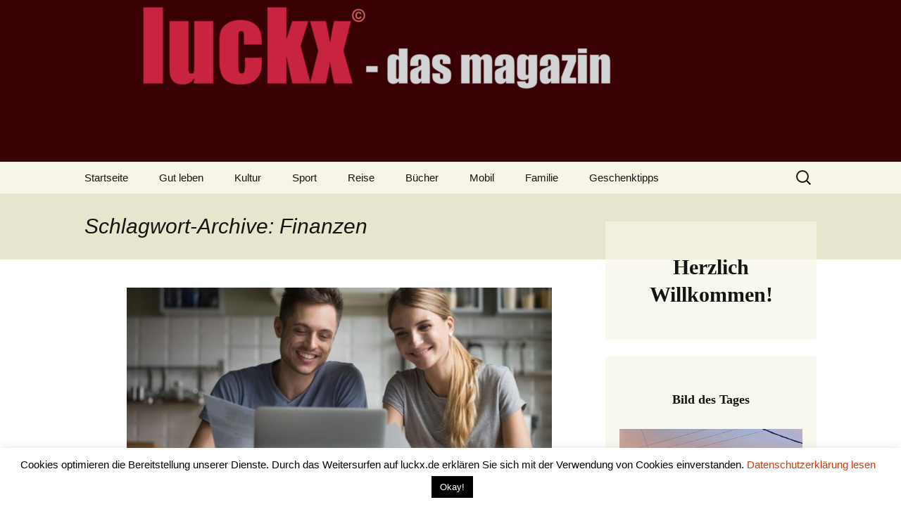

--- FILE ---
content_type: text/html; charset=UTF-8
request_url: https://luckx.de/tag/finanzen/
body_size: 31671
content:
<!DOCTYPE html>
<!--[if IE 7]>
<html class="ie ie7" lang="de">
<![endif]-->
<!--[if IE 8]>
<html class="ie ie8" lang="de">
<![endif]-->
<!--[if !(IE 7) & !(IE 8)]><!-->
<html lang="de">
<!--<![endif]-->
<head>
	<meta charset="UTF-8">
	<meta name="viewport" content="width=device-width">
	<title>Finanzen | LUCKX</title>
	<link rel="profile" href="https://gmpg.org/xfn/11">
	<link rel="pingback" href="https://luckx.de/xmlrpc.php">
	<!--[if lt IE 9]>
	<script src="https://luckx.de/wp-content/themes/twentythirteen/js/html5.js?ver=3.7.0"></script>
	<![endif]-->
	<meta name='robots' content='max-image-preview:large' />
<link rel="alternate" type="application/rss+xml" title="LUCKX &raquo; Feed" href="https://luckx.de/feed/" />
<link rel="alternate" type="application/rss+xml" title="LUCKX &raquo; Kommentar-Feed" href="https://luckx.de/comments/feed/" />
<link rel="alternate" type="application/rss+xml" title="LUCKX &raquo; Finanzen Schlagwort-Feed" href="https://luckx.de/tag/finanzen/feed/" />
<style id='wp-img-auto-sizes-contain-inline-css'>
img:is([sizes=auto i],[sizes^="auto," i]){contain-intrinsic-size:3000px 1500px}
/*# sourceURL=wp-img-auto-sizes-contain-inline-css */
</style>
<style id='wp-emoji-styles-inline-css'>

	img.wp-smiley, img.emoji {
		display: inline !important;
		border: none !important;
		box-shadow: none !important;
		height: 1em !important;
		width: 1em !important;
		margin: 0 0.07em !important;
		vertical-align: -0.1em !important;
		background: none !important;
		padding: 0 !important;
	}
/*# sourceURL=wp-emoji-styles-inline-css */
</style>
<style id='wp-block-library-inline-css'>
:root{--wp-block-synced-color:#7a00df;--wp-block-synced-color--rgb:122,0,223;--wp-bound-block-color:var(--wp-block-synced-color);--wp-editor-canvas-background:#ddd;--wp-admin-theme-color:#007cba;--wp-admin-theme-color--rgb:0,124,186;--wp-admin-theme-color-darker-10:#006ba1;--wp-admin-theme-color-darker-10--rgb:0,107,160.5;--wp-admin-theme-color-darker-20:#005a87;--wp-admin-theme-color-darker-20--rgb:0,90,135;--wp-admin-border-width-focus:2px}@media (min-resolution:192dpi){:root{--wp-admin-border-width-focus:1.5px}}.wp-element-button{cursor:pointer}:root .has-very-light-gray-background-color{background-color:#eee}:root .has-very-dark-gray-background-color{background-color:#313131}:root .has-very-light-gray-color{color:#eee}:root .has-very-dark-gray-color{color:#313131}:root .has-vivid-green-cyan-to-vivid-cyan-blue-gradient-background{background:linear-gradient(135deg,#00d084,#0693e3)}:root .has-purple-crush-gradient-background{background:linear-gradient(135deg,#34e2e4,#4721fb 50%,#ab1dfe)}:root .has-hazy-dawn-gradient-background{background:linear-gradient(135deg,#faaca8,#dad0ec)}:root .has-subdued-olive-gradient-background{background:linear-gradient(135deg,#fafae1,#67a671)}:root .has-atomic-cream-gradient-background{background:linear-gradient(135deg,#fdd79a,#004a59)}:root .has-nightshade-gradient-background{background:linear-gradient(135deg,#330968,#31cdcf)}:root .has-midnight-gradient-background{background:linear-gradient(135deg,#020381,#2874fc)}:root{--wp--preset--font-size--normal:16px;--wp--preset--font-size--huge:42px}.has-regular-font-size{font-size:1em}.has-larger-font-size{font-size:2.625em}.has-normal-font-size{font-size:var(--wp--preset--font-size--normal)}.has-huge-font-size{font-size:var(--wp--preset--font-size--huge)}.has-text-align-center{text-align:center}.has-text-align-left{text-align:left}.has-text-align-right{text-align:right}.has-fit-text{white-space:nowrap!important}#end-resizable-editor-section{display:none}.aligncenter{clear:both}.items-justified-left{justify-content:flex-start}.items-justified-center{justify-content:center}.items-justified-right{justify-content:flex-end}.items-justified-space-between{justify-content:space-between}.screen-reader-text{border:0;clip-path:inset(50%);height:1px;margin:-1px;overflow:hidden;padding:0;position:absolute;width:1px;word-wrap:normal!important}.screen-reader-text:focus{background-color:#ddd;clip-path:none;color:#444;display:block;font-size:1em;height:auto;left:5px;line-height:normal;padding:15px 23px 14px;text-decoration:none;top:5px;width:auto;z-index:100000}html :where(.has-border-color){border-style:solid}html :where([style*=border-top-color]){border-top-style:solid}html :where([style*=border-right-color]){border-right-style:solid}html :where([style*=border-bottom-color]){border-bottom-style:solid}html :where([style*=border-left-color]){border-left-style:solid}html :where([style*=border-width]){border-style:solid}html :where([style*=border-top-width]){border-top-style:solid}html :where([style*=border-right-width]){border-right-style:solid}html :where([style*=border-bottom-width]){border-bottom-style:solid}html :where([style*=border-left-width]){border-left-style:solid}html :where(img[class*=wp-image-]){height:auto;max-width:100%}:where(figure){margin:0 0 1em}html :where(.is-position-sticky){--wp-admin--admin-bar--position-offset:var(--wp-admin--admin-bar--height,0px)}@media screen and (max-width:600px){html :where(.is-position-sticky){--wp-admin--admin-bar--position-offset:0px}}

/*# sourceURL=wp-block-library-inline-css */
</style><style id='global-styles-inline-css'>
:root{--wp--preset--aspect-ratio--square: 1;--wp--preset--aspect-ratio--4-3: 4/3;--wp--preset--aspect-ratio--3-4: 3/4;--wp--preset--aspect-ratio--3-2: 3/2;--wp--preset--aspect-ratio--2-3: 2/3;--wp--preset--aspect-ratio--16-9: 16/9;--wp--preset--aspect-ratio--9-16: 9/16;--wp--preset--color--black: #000000;--wp--preset--color--cyan-bluish-gray: #abb8c3;--wp--preset--color--white: #fff;--wp--preset--color--pale-pink: #f78da7;--wp--preset--color--vivid-red: #cf2e2e;--wp--preset--color--luminous-vivid-orange: #ff6900;--wp--preset--color--luminous-vivid-amber: #fcb900;--wp--preset--color--light-green-cyan: #7bdcb5;--wp--preset--color--vivid-green-cyan: #00d084;--wp--preset--color--pale-cyan-blue: #8ed1fc;--wp--preset--color--vivid-cyan-blue: #0693e3;--wp--preset--color--vivid-purple: #9b51e0;--wp--preset--color--dark-gray: #141412;--wp--preset--color--red: #bc360a;--wp--preset--color--medium-orange: #db572f;--wp--preset--color--light-orange: #ea9629;--wp--preset--color--yellow: #fbca3c;--wp--preset--color--dark-brown: #220e10;--wp--preset--color--medium-brown: #722d19;--wp--preset--color--light-brown: #eadaa6;--wp--preset--color--beige: #e8e5ce;--wp--preset--color--off-white: #f7f5e7;--wp--preset--gradient--vivid-cyan-blue-to-vivid-purple: linear-gradient(135deg,rgb(6,147,227) 0%,rgb(155,81,224) 100%);--wp--preset--gradient--light-green-cyan-to-vivid-green-cyan: linear-gradient(135deg,rgb(122,220,180) 0%,rgb(0,208,130) 100%);--wp--preset--gradient--luminous-vivid-amber-to-luminous-vivid-orange: linear-gradient(135deg,rgb(252,185,0) 0%,rgb(255,105,0) 100%);--wp--preset--gradient--luminous-vivid-orange-to-vivid-red: linear-gradient(135deg,rgb(255,105,0) 0%,rgb(207,46,46) 100%);--wp--preset--gradient--very-light-gray-to-cyan-bluish-gray: linear-gradient(135deg,rgb(238,238,238) 0%,rgb(169,184,195) 100%);--wp--preset--gradient--cool-to-warm-spectrum: linear-gradient(135deg,rgb(74,234,220) 0%,rgb(151,120,209) 20%,rgb(207,42,186) 40%,rgb(238,44,130) 60%,rgb(251,105,98) 80%,rgb(254,248,76) 100%);--wp--preset--gradient--blush-light-purple: linear-gradient(135deg,rgb(255,206,236) 0%,rgb(152,150,240) 100%);--wp--preset--gradient--blush-bordeaux: linear-gradient(135deg,rgb(254,205,165) 0%,rgb(254,45,45) 50%,rgb(107,0,62) 100%);--wp--preset--gradient--luminous-dusk: linear-gradient(135deg,rgb(255,203,112) 0%,rgb(199,81,192) 50%,rgb(65,88,208) 100%);--wp--preset--gradient--pale-ocean: linear-gradient(135deg,rgb(255,245,203) 0%,rgb(182,227,212) 50%,rgb(51,167,181) 100%);--wp--preset--gradient--electric-grass: linear-gradient(135deg,rgb(202,248,128) 0%,rgb(113,206,126) 100%);--wp--preset--gradient--midnight: linear-gradient(135deg,rgb(2,3,129) 0%,rgb(40,116,252) 100%);--wp--preset--gradient--autumn-brown: linear-gradient(135deg, rgba(226,45,15,1) 0%, rgba(158,25,13,1) 100%);--wp--preset--gradient--sunset-yellow: linear-gradient(135deg, rgba(233,139,41,1) 0%, rgba(238,179,95,1) 100%);--wp--preset--gradient--light-sky: linear-gradient(135deg,rgba(228,228,228,1.0) 0%,rgba(208,225,252,1.0) 100%);--wp--preset--gradient--dark-sky: linear-gradient(135deg,rgba(0,0,0,1.0) 0%,rgba(56,61,69,1.0) 100%);--wp--preset--font-size--small: 13px;--wp--preset--font-size--medium: 20px;--wp--preset--font-size--large: 36px;--wp--preset--font-size--x-large: 42px;--wp--preset--spacing--20: 0.44rem;--wp--preset--spacing--30: 0.67rem;--wp--preset--spacing--40: 1rem;--wp--preset--spacing--50: 1.5rem;--wp--preset--spacing--60: 2.25rem;--wp--preset--spacing--70: 3.38rem;--wp--preset--spacing--80: 5.06rem;--wp--preset--shadow--natural: 6px 6px 9px rgba(0, 0, 0, 0.2);--wp--preset--shadow--deep: 12px 12px 50px rgba(0, 0, 0, 0.4);--wp--preset--shadow--sharp: 6px 6px 0px rgba(0, 0, 0, 0.2);--wp--preset--shadow--outlined: 6px 6px 0px -3px rgb(255, 255, 255), 6px 6px rgb(0, 0, 0);--wp--preset--shadow--crisp: 6px 6px 0px rgb(0, 0, 0);}:where(.is-layout-flex){gap: 0.5em;}:where(.is-layout-grid){gap: 0.5em;}body .is-layout-flex{display: flex;}.is-layout-flex{flex-wrap: wrap;align-items: center;}.is-layout-flex > :is(*, div){margin: 0;}body .is-layout-grid{display: grid;}.is-layout-grid > :is(*, div){margin: 0;}:where(.wp-block-columns.is-layout-flex){gap: 2em;}:where(.wp-block-columns.is-layout-grid){gap: 2em;}:where(.wp-block-post-template.is-layout-flex){gap: 1.25em;}:where(.wp-block-post-template.is-layout-grid){gap: 1.25em;}.has-black-color{color: var(--wp--preset--color--black) !important;}.has-cyan-bluish-gray-color{color: var(--wp--preset--color--cyan-bluish-gray) !important;}.has-white-color{color: var(--wp--preset--color--white) !important;}.has-pale-pink-color{color: var(--wp--preset--color--pale-pink) !important;}.has-vivid-red-color{color: var(--wp--preset--color--vivid-red) !important;}.has-luminous-vivid-orange-color{color: var(--wp--preset--color--luminous-vivid-orange) !important;}.has-luminous-vivid-amber-color{color: var(--wp--preset--color--luminous-vivid-amber) !important;}.has-light-green-cyan-color{color: var(--wp--preset--color--light-green-cyan) !important;}.has-vivid-green-cyan-color{color: var(--wp--preset--color--vivid-green-cyan) !important;}.has-pale-cyan-blue-color{color: var(--wp--preset--color--pale-cyan-blue) !important;}.has-vivid-cyan-blue-color{color: var(--wp--preset--color--vivid-cyan-blue) !important;}.has-vivid-purple-color{color: var(--wp--preset--color--vivid-purple) !important;}.has-black-background-color{background-color: var(--wp--preset--color--black) !important;}.has-cyan-bluish-gray-background-color{background-color: var(--wp--preset--color--cyan-bluish-gray) !important;}.has-white-background-color{background-color: var(--wp--preset--color--white) !important;}.has-pale-pink-background-color{background-color: var(--wp--preset--color--pale-pink) !important;}.has-vivid-red-background-color{background-color: var(--wp--preset--color--vivid-red) !important;}.has-luminous-vivid-orange-background-color{background-color: var(--wp--preset--color--luminous-vivid-orange) !important;}.has-luminous-vivid-amber-background-color{background-color: var(--wp--preset--color--luminous-vivid-amber) !important;}.has-light-green-cyan-background-color{background-color: var(--wp--preset--color--light-green-cyan) !important;}.has-vivid-green-cyan-background-color{background-color: var(--wp--preset--color--vivid-green-cyan) !important;}.has-pale-cyan-blue-background-color{background-color: var(--wp--preset--color--pale-cyan-blue) !important;}.has-vivid-cyan-blue-background-color{background-color: var(--wp--preset--color--vivid-cyan-blue) !important;}.has-vivid-purple-background-color{background-color: var(--wp--preset--color--vivid-purple) !important;}.has-black-border-color{border-color: var(--wp--preset--color--black) !important;}.has-cyan-bluish-gray-border-color{border-color: var(--wp--preset--color--cyan-bluish-gray) !important;}.has-white-border-color{border-color: var(--wp--preset--color--white) !important;}.has-pale-pink-border-color{border-color: var(--wp--preset--color--pale-pink) !important;}.has-vivid-red-border-color{border-color: var(--wp--preset--color--vivid-red) !important;}.has-luminous-vivid-orange-border-color{border-color: var(--wp--preset--color--luminous-vivid-orange) !important;}.has-luminous-vivid-amber-border-color{border-color: var(--wp--preset--color--luminous-vivid-amber) !important;}.has-light-green-cyan-border-color{border-color: var(--wp--preset--color--light-green-cyan) !important;}.has-vivid-green-cyan-border-color{border-color: var(--wp--preset--color--vivid-green-cyan) !important;}.has-pale-cyan-blue-border-color{border-color: var(--wp--preset--color--pale-cyan-blue) !important;}.has-vivid-cyan-blue-border-color{border-color: var(--wp--preset--color--vivid-cyan-blue) !important;}.has-vivid-purple-border-color{border-color: var(--wp--preset--color--vivid-purple) !important;}.has-vivid-cyan-blue-to-vivid-purple-gradient-background{background: var(--wp--preset--gradient--vivid-cyan-blue-to-vivid-purple) !important;}.has-light-green-cyan-to-vivid-green-cyan-gradient-background{background: var(--wp--preset--gradient--light-green-cyan-to-vivid-green-cyan) !important;}.has-luminous-vivid-amber-to-luminous-vivid-orange-gradient-background{background: var(--wp--preset--gradient--luminous-vivid-amber-to-luminous-vivid-orange) !important;}.has-luminous-vivid-orange-to-vivid-red-gradient-background{background: var(--wp--preset--gradient--luminous-vivid-orange-to-vivid-red) !important;}.has-very-light-gray-to-cyan-bluish-gray-gradient-background{background: var(--wp--preset--gradient--very-light-gray-to-cyan-bluish-gray) !important;}.has-cool-to-warm-spectrum-gradient-background{background: var(--wp--preset--gradient--cool-to-warm-spectrum) !important;}.has-blush-light-purple-gradient-background{background: var(--wp--preset--gradient--blush-light-purple) !important;}.has-blush-bordeaux-gradient-background{background: var(--wp--preset--gradient--blush-bordeaux) !important;}.has-luminous-dusk-gradient-background{background: var(--wp--preset--gradient--luminous-dusk) !important;}.has-pale-ocean-gradient-background{background: var(--wp--preset--gradient--pale-ocean) !important;}.has-electric-grass-gradient-background{background: var(--wp--preset--gradient--electric-grass) !important;}.has-midnight-gradient-background{background: var(--wp--preset--gradient--midnight) !important;}.has-small-font-size{font-size: var(--wp--preset--font-size--small) !important;}.has-medium-font-size{font-size: var(--wp--preset--font-size--medium) !important;}.has-large-font-size{font-size: var(--wp--preset--font-size--large) !important;}.has-x-large-font-size{font-size: var(--wp--preset--font-size--x-large) !important;}
/*# sourceURL=global-styles-inline-css */
</style>

<style id='classic-theme-styles-inline-css'>
/*! This file is auto-generated */
.wp-block-button__link{color:#fff;background-color:#32373c;border-radius:9999px;box-shadow:none;text-decoration:none;padding:calc(.667em + 2px) calc(1.333em + 2px);font-size:1.125em}.wp-block-file__button{background:#32373c;color:#fff;text-decoration:none}
/*# sourceURL=/wp-includes/css/classic-themes.min.css */
</style>
<link rel='stylesheet' id='cookie-law-info-css' href='https://luckx.de/wp-content/plugins/cookie-law-info/legacy/public/css/cookie-law-info-public.css?ver=3.3.9.1' media='all' />
<link rel='stylesheet' id='cookie-law-info-gdpr-css' href='https://luckx.de/wp-content/plugins/cookie-law-info/legacy/public/css/cookie-law-info-gdpr.css?ver=3.3.9.1' media='all' />
<link rel='stylesheet' id='genericons-css' href='https://luckx.de/wp-content/themes/twentythirteen/genericons/genericons.css?ver=3.0.3' media='all' />
<link rel='stylesheet' id='twentythirteen-style-css' href='https://luckx.de/wp-content/themes/twentythirteen/style.css?ver=20221101' media='all' />
<link rel='stylesheet' id='twentythirteen-block-style-css' href='https://luckx.de/wp-content/themes/twentythirteen/css/blocks.css?ver=20210622' media='all' />
<script src="https://luckx.de/wp-includes/js/jquery/jquery.min.js?ver=3.7.1" id="jquery-core-js"></script>
<script src="https://luckx.de/wp-includes/js/jquery/jquery-migrate.min.js?ver=3.4.1" id="jquery-migrate-js"></script>
<script id="cookie-law-info-js-extra">
var Cli_Data = {"nn_cookie_ids":[],"cookielist":[],"non_necessary_cookies":[],"ccpaEnabled":"","ccpaRegionBased":"","ccpaBarEnabled":"","strictlyEnabled":["necessary","obligatoire"],"ccpaType":"gdpr","js_blocking":"","custom_integration":"","triggerDomRefresh":"","secure_cookies":""};
var cli_cookiebar_settings = {"animate_speed_hide":"500","animate_speed_show":"500","background":"#FFF","border":"#b1a6a6c2","border_on":"","button_1_button_colour":"#000","button_1_button_hover":"#000000","button_1_link_colour":"#fff","button_1_as_button":"1","button_1_new_win":"","button_2_button_colour":"#333","button_2_button_hover":"#292929","button_2_link_colour":"#444","button_2_as_button":"","button_2_hidebar":"","button_3_button_colour":"#000","button_3_button_hover":"#000000","button_3_link_colour":"#fff","button_3_as_button":"1","button_3_new_win":"","button_4_button_colour":"#000","button_4_button_hover":"#000000","button_4_link_colour":"#62a329","button_4_as_button":"","button_7_button_colour":"#61a229","button_7_button_hover":"#4e8221","button_7_link_colour":"#fff","button_7_as_button":"1","button_7_new_win":"","font_family":"inherit","header_fix":"","notify_animate_hide":"1","notify_animate_show":"","notify_div_id":"#cookie-law-info-bar","notify_position_horizontal":"right","notify_position_vertical":"bottom","scroll_close":"","scroll_close_reload":"","accept_close_reload":"","reject_close_reload":"","showagain_tab":"1","showagain_background":"#fff","showagain_border":"#000","showagain_div_id":"#cookie-law-info-again","showagain_x_position":"100px","text":"#000","show_once_yn":"","show_once":"10000","logging_on":"","as_popup":"","popup_overlay":"1","bar_heading_text":"","cookie_bar_as":"banner","popup_showagain_position":"bottom-right","widget_position":"left"};
var log_object = {"ajax_url":"https://luckx.de/wp-admin/admin-ajax.php"};
//# sourceURL=cookie-law-info-js-extra
</script>
<script src="https://luckx.de/wp-content/plugins/cookie-law-info/legacy/public/js/cookie-law-info-public.js?ver=3.3.9.1" id="cookie-law-info-js"></script>
<link rel="https://api.w.org/" href="https://luckx.de/wp-json/" /><link rel="alternate" title="JSON" type="application/json" href="https://luckx.de/wp-json/wp/v2/tags/643" /><link rel="EditURI" type="application/rsd+xml" title="RSD" href="https://luckx.de/xmlrpc.php?rsd" />
<meta name="generator" content="WordPress 6.9" />
	<style type="text/css" id="twentythirteen-header-css">
		.site-header {
		background: url(https://luckx.de/wp-content/uploads/2019/11/cropped-luckx-1.jpg) no-repeat scroll top;
		background-size: 1600px auto;
	}
	@media (max-width: 767px) {
		.site-header {
			background-size: 768px auto;
		}
	}
	@media (max-width: 359px) {
		.site-header {
			background-size: 360px auto;
		}
	}
			.site-title,
	.site-description {
		position: absolute;
		clip: rect(1px 1px 1px 1px); /* IE7 */
		clip: rect(1px, 1px, 1px, 1px);
	}
			</style>
	<link rel='stylesheet' id='mediaelement-css' href='https://luckx.de/wp-includes/js/mediaelement/mediaelementplayer-legacy.min.css?ver=4.2.17' media='all' />
<link rel='stylesheet' id='wp-mediaelement-css' href='https://luckx.de/wp-includes/js/mediaelement/wp-mediaelement.min.css?ver=6.9' media='all' />
</head>

<body class="archive tag tag-finanzen tag-643 wp-embed-responsive wp-theme-twentythirteen single-author sidebar">
		<div id="page" class="hfeed site">
		<header id="masthead" class="site-header">
			<a class="home-link" href="https://luckx.de/" title="LUCKX" rel="home">
				<h1 class="site-title">LUCKX</h1>
				<h2 class="site-description">&#8211; das Magazin</h2>
			</a>

			<div id="navbar" class="navbar">
				<nav id="site-navigation" class="navigation main-navigation">
					<button class="menu-toggle">Menü</button>
					<a class="screen-reader-text skip-link" href="#content" title="Zum Inhalt springen">Zum Inhalt springen</a>
					<div class="menu-menu-1-container"><ul id="primary-menu" class="nav-menu"><li id="menu-item-11" class="menu-item menu-item-type-custom menu-item-object-custom menu-item-home menu-item-11"><a href="http://luckx.de/">Startseite</a></li>
<li id="menu-item-26" class="menu-item menu-item-type-taxonomy menu-item-object-category menu-item-26"><a href="https://luckx.de/category/gutleben/">Gut leben</a></li>
<li id="menu-item-13" class="menu-item menu-item-type-taxonomy menu-item-object-category menu-item-13"><a href="https://luckx.de/category/kultur/">Kultur</a></li>
<li id="menu-item-14" class="menu-item menu-item-type-taxonomy menu-item-object-category menu-item-14"><a href="https://luckx.de/category/sport/">Sport</a></li>
<li id="menu-item-30" class="menu-item menu-item-type-taxonomy menu-item-object-category menu-item-30"><a href="https://luckx.de/category/reise/">Reise</a></li>
<li id="menu-item-27" class="menu-item menu-item-type-taxonomy menu-item-object-category menu-item-27"><a href="https://luckx.de/category/buecher/">Bücher</a></li>
<li id="menu-item-17" class="menu-item menu-item-type-taxonomy menu-item-object-category menu-item-17"><a href="https://luckx.de/category/mobil/">Mobil</a></li>
<li id="menu-item-28" class="menu-item menu-item-type-taxonomy menu-item-object-category menu-item-28"><a href="https://luckx.de/category/familie/">Familie</a></li>
<li id="menu-item-29" class="menu-item menu-item-type-taxonomy menu-item-object-category menu-item-29"><a href="https://luckx.de/category/geschenktipps/">Geschenktipps</a></li>
</ul></div>					<form role="search" method="get" class="search-form" action="https://luckx.de/">
				<label>
					<span class="screen-reader-text">Suche nach:</span>
					<input type="search" class="search-field" placeholder="Suchen …" value="" name="s" />
				</label>
				<input type="submit" class="search-submit" value="Suchen" />
			</form>				</nav><!-- #site-navigation -->
			</div><!-- #navbar -->
		</header><!-- #masthead -->

		<div id="main" class="site-main">

	<div id="primary" class="content-area">
		<div id="content" class="site-content" role="main">

					<header class="archive-header">
				<h1 class="archive-title">
				Schlagwort-Archive: Finanzen				</h1>

							</header><!-- .archive-header -->

							
<article id="post-17104" class="post-17104 post type-post status-publish format-standard has-post-thumbnail hentry category-allgemein category-familie tag-abgabe tag-abgabetermin tag-automatisch tag-elster tag-falschangaben tag-finanzamt tag-finanzen tag-krankengeld tag-leistungsbezug tag-lohnsteuerhilfe tag-luckx-de-das-magazin tag-pruefung tag-rente tag-sachbearbeiter tag-schummeln tag-sozialabgaben tag-steuerberater tag-steuerbuerger tag-steuererklaerung tag-unplausible tag-www-luckx-de">
	<header class="entry-header">
				<div class="entry-thumbnail">
			<img width="604" height="270" src="https://luckx.de/wp-content/uploads/2020/03/CosmosDirekt_Finanzen-sind-Maennersache_01-604x270.jpg" class="attachment-post-thumbnail size-post-thumbnail wp-post-image" alt="" decoding="async" fetchpriority="high" />		</div>
		
				<h1 class="entry-title">
			<a href="https://luckx.de/2025/12/31/schummeln-geht-nicht/" rel="bookmark">Schummeln geht nicht</a>
		</h1>
		
		<div class="entry-meta">
			<span class="date"><a href="https://luckx.de/2025/12/31/schummeln-geht-nicht/" title="Permalink zu Schummeln geht nicht" rel="bookmark"><time class="entry-date" datetime="2025-12-31T19:37:00+01:00">31. Dezember 2025</time></a></span><span class="categories-links"><a href="https://luckx.de/category/allgemein/" rel="category tag">Allgemein</a>, <a href="https://luckx.de/category/familie/" rel="category tag">Familie</a></span><span class="tags-links"><a href="https://luckx.de/tag/abgabe/" rel="tag">Abgabe</a>, <a href="https://luckx.de/tag/abgabetermin/" rel="tag">Abgabetermin</a>, <a href="https://luckx.de/tag/automatisch/" rel="tag">Automatisch</a>, <a href="https://luckx.de/tag/elster/" rel="tag">Elster</a>, <a href="https://luckx.de/tag/falschangaben/" rel="tag">Falschangaben</a>, <a href="https://luckx.de/tag/finanzamt/" rel="tag">Finanzamt</a>, <a href="https://luckx.de/tag/finanzen/" rel="tag">Finanzen</a>, <a href="https://luckx.de/tag/krankengeld/" rel="tag">Krankengeld</a>, <a href="https://luckx.de/tag/leistungsbezug/" rel="tag">Leistungsbezug</a>, <a href="https://luckx.de/tag/lohnsteuerhilfe/" rel="tag">Lohnsteuerhilfe</a>, <a href="https://luckx.de/tag/luckx-de-das-magazin/" rel="tag">luckx.de - das magazin</a>, <a href="https://luckx.de/tag/pruefung/" rel="tag">Prüfung</a>, <a href="https://luckx.de/tag/rente/" rel="tag">Rente</a>, <a href="https://luckx.de/tag/sachbearbeiter/" rel="tag">Sachbearbeiter</a>, <a href="https://luckx.de/tag/schummeln/" rel="tag">schummeln</a>, <a href="https://luckx.de/tag/sozialabgaben/" rel="tag">Sozialabgaben</a>, <a href="https://luckx.de/tag/steuerberater/" rel="tag">Steuerberater</a>, <a href="https://luckx.de/tag/steuerbuerger/" rel="tag">Steuerbürger</a>, <a href="https://luckx.de/tag/steuererklaerung/" rel="tag">Steuererklärung</a>, <a href="https://luckx.de/tag/unplausible/" rel="tag">unplausible</a>, <a href="https://luckx.de/tag/www-luckx-de/" rel="tag">www.luckx.de</a></span><span class="author vcard"><a class="url fn n" href="https://luckx.de/author/drhille/" title="Alle Beiträge von drhille anzeigen" rel="author">drhille</a></span>					</div><!-- .entry-meta -->
	</header><!-- .entry-header -->

		<div class="entry-content">
		
<p class="western" lang="de-DE">Wer sich auf das mediale Beschimpfen von Deutsche Behörden verlassen möchte, liegt zum Glück daneben. Auch bei der Finanzverwaltung sind Datenverarbeitung und KI eingezogen. So werden die Steuererklärung meist ohne einen Sachbearbeiter geprüft, wie luckx – das magazin recherchierte. <a href="https://luckx.de/2025/12/31/schummeln-geht-nicht/#more-17104" class="more-link"><span class="screen-reader-text">Schummeln geht nicht</span> weiterlesen <span class="meta-nav">&rarr;</span></a></p>	</div><!-- .entry-content -->
	
	<footer class="entry-meta">
		
			</footer><!-- .entry-meta -->
</article><!-- #post -->
							
<article id="post-17100" class="post-17100 post type-post status-publish format-standard has-post-thumbnail hentry category-allgemein category-familie category-gutleben tag-ausgaben tag-baby-boomer-2 tag-banken tag-bezahldienstleister tag-budget tag-budgetierung tag-deutschland tag-finanzen tag-geld tag-gen-x tag-gen-z tag-haushaltsplanung tag-konsum tag-konsumschulden tag-kosten tag-lebenshaltungskosten tag-luckx-de-das-magazin tag-management tag-millenials tag-nachhaltigkeit tag-preissteigerungen tag-schulden tag-sicherheit tag-sorgen tag-sparen tag-umfrage tag-unsicherheit tag-verbraucher tag-vorsichtig tag-www-luckx-de">
	<header class="entry-header">
				<div class="entry-thumbnail">
			<img width="604" height="270" src="https://luckx.de/wp-content/uploads/2025/12/Finanzen_YOUGOV-18-12-25-604x270.jpg" class="attachment-post-thumbnail size-post-thumbnail wp-post-image" alt="" decoding="async" />		</div>
		
				<h1 class="entry-title">
			<a href="https://luckx.de/2025/12/31/sparen-schulden-und-finanzielle-sicherheit/" rel="bookmark">Sparen, Schulden und finanzielle Sicherheit</a>
		</h1>
		
		<div class="entry-meta">
			<span class="date"><a href="https://luckx.de/2025/12/31/sparen-schulden-und-finanzielle-sicherheit/" title="Permalink zu Sparen, Schulden und finanzielle Sicherheit" rel="bookmark"><time class="entry-date" datetime="2025-12-31T18:11:00+01:00">31. Dezember 2025</time></a></span><span class="categories-links"><a href="https://luckx.de/category/allgemein/" rel="category tag">Allgemein</a>, <a href="https://luckx.de/category/familie/" rel="category tag">Familie</a>, <a href="https://luckx.de/category/gutleben/" rel="category tag">Gut leben</a></span><span class="tags-links"><a href="https://luckx.de/tag/ausgaben/" rel="tag">Ausgaben</a>, <a href="https://luckx.de/tag/baby-boomer-2/" rel="tag">Baby Boomer</a>, <a href="https://luckx.de/tag/banken/" rel="tag">Banken</a>, <a href="https://luckx.de/tag/bezahldienstleister/" rel="tag">Bezahldienstleister</a>, <a href="https://luckx.de/tag/budget/" rel="tag">Budget</a>, <a href="https://luckx.de/tag/budgetierung/" rel="tag">Budgetierung</a>, <a href="https://luckx.de/tag/deutschland/" rel="tag">Deutschland</a>, <a href="https://luckx.de/tag/finanzen/" rel="tag">Finanzen</a>, <a href="https://luckx.de/tag/geld/" rel="tag">Geld</a>, <a href="https://luckx.de/tag/gen-x/" rel="tag">Gen X</a>, <a href="https://luckx.de/tag/gen-z/" rel="tag">Gen Z</a>, <a href="https://luckx.de/tag/haushaltsplanung/" rel="tag">Haushaltsplanung</a>, <a href="https://luckx.de/tag/konsum/" rel="tag">Konsum</a>, <a href="https://luckx.de/tag/konsumschulden/" rel="tag">Konsumschulden</a>, <a href="https://luckx.de/tag/kosten/" rel="tag">Kosten</a>, <a href="https://luckx.de/tag/lebenshaltungskosten/" rel="tag">Lebenshaltungskosten</a>, <a href="https://luckx.de/tag/luckx-de-das-magazin/" rel="tag">luckx.de - das magazin</a>, <a href="https://luckx.de/tag/management/" rel="tag">Management</a>, <a href="https://luckx.de/tag/millenials/" rel="tag">Millenials</a>, <a href="https://luckx.de/tag/nachhaltigkeit/" rel="tag">Nachhaltigkeit</a>, <a href="https://luckx.de/tag/preissteigerungen/" rel="tag">Preissteigerungen</a>, <a href="https://luckx.de/tag/schulden/" rel="tag">Schulden</a>, <a href="https://luckx.de/tag/sicherheit/" rel="tag">Sicherheit</a>, <a href="https://luckx.de/tag/sorgen/" rel="tag">Sorgen</a>, <a href="https://luckx.de/tag/sparen/" rel="tag">Sparen</a>, <a href="https://luckx.de/tag/umfrage/" rel="tag">Umfrage</a>, <a href="https://luckx.de/tag/unsicherheit/" rel="tag">Unsicherheit</a>, <a href="https://luckx.de/tag/verbraucher/" rel="tag">Verbraucher</a>, <a href="https://luckx.de/tag/vorsichtig/" rel="tag">Vorsichtig</a>, <a href="https://luckx.de/tag/www-luckx-de/" rel="tag">www.luckx.de</a></span><span class="author vcard"><a class="url fn n" href="https://luckx.de/author/drhille/" title="Alle Beiträge von drhille anzeigen" rel="author">drhille</a></span>					</div><!-- .entry-meta -->
	</header><!-- .entry-header -->

		<div class="entry-content">
		
<p class="western" lang="de-DE">Die Lebenshaltungskosten steigen ständig. Zwar gibt es bei einigen Preise ein gefühltes auf und ab. Doch insgesamt sind die Kosten seit der Corona-Pandemie im Steigflug, wie luckx – das magazin recherchierte. <a href="https://luckx.de/2025/12/31/sparen-schulden-und-finanzielle-sicherheit/#more-17100" class="more-link"><span class="screen-reader-text">Sparen, Schulden und finanzielle Sicherheit</span> weiterlesen <span class="meta-nav">&rarr;</span></a></p>	</div><!-- .entry-content -->
	
	<footer class="entry-meta">
		
			</footer><!-- .entry-meta -->
</article><!-- #post -->
							
<article id="post-17021" class="post-17021 post type-post status-publish format-standard has-post-thumbnail hentry category-allgemein category-geschenktipps category-gutleben tag-algorithmus tag-black-friday tag-cyber-monday tag-cybersicherheit tag-digitalisierung tag-e-commerce tag-einkaufswagen tag-fakeshops tag-finanzen tag-gewaehrleistung tag-informationen tag-internet tag-internet-shop tag-kaeufer tag-konsument tag-kunde tag-luckx-de-das-magazin tag-online-plattformen tag-spaeter-zahlen tag-verbraucherschutz tag-widerrufsrecht tag-www-luckx-de">
	<header class="entry-header">
				<div class="entry-thumbnail">
			<img width="604" height="270" src="https://luckx.de/wp-content/uploads/2023/04/Onlinehandel-21-04-23-604x270.jpg" class="attachment-post-thumbnail size-post-thumbnail wp-post-image" alt="" decoding="async" />		</div>
		
				<h1 class="entry-title">
			<a href="https://luckx.de/2025/12/19/das-gefaellt-klaus/" rel="bookmark">Das gefällt Klaus</a>
		</h1>
		
		<div class="entry-meta">
			<span class="date"><a href="https://luckx.de/2025/12/19/das-gefaellt-klaus/" title="Permalink zu Das gefällt Klaus" rel="bookmark"><time class="entry-date" datetime="2025-12-19T18:06:00+01:00">19. Dezember 2025</time></a></span><span class="categories-links"><a href="https://luckx.de/category/allgemein/" rel="category tag">Allgemein</a>, <a href="https://luckx.de/category/geschenktipps/" rel="category tag">Geschenktipps</a>, <a href="https://luckx.de/category/gutleben/" rel="category tag">Gut leben</a></span><span class="tags-links"><a href="https://luckx.de/tag/algorithmus/" rel="tag">Algorithmus</a>, <a href="https://luckx.de/tag/black-friday/" rel="tag">Black Friday</a>, <a href="https://luckx.de/tag/cyber-monday/" rel="tag">Cyber Monday</a>, <a href="https://luckx.de/tag/cybersicherheit/" rel="tag">Cybersicherheit</a>, <a href="https://luckx.de/tag/digitalisierung/" rel="tag">Digitalisierung</a>, <a href="https://luckx.de/tag/e-commerce/" rel="tag">E-Commerce</a>, <a href="https://luckx.de/tag/einkaufswagen/" rel="tag">Einkaufswagen</a>, <a href="https://luckx.de/tag/fakeshops/" rel="tag">Fakeshops</a>, <a href="https://luckx.de/tag/finanzen/" rel="tag">Finanzen</a>, <a href="https://luckx.de/tag/gewaehrleistung/" rel="tag">Gewährleistung</a>, <a href="https://luckx.de/tag/informationen/" rel="tag">Informationen</a>, <a href="https://luckx.de/tag/internet/" rel="tag">Internet</a>, <a href="https://luckx.de/tag/internet-shop/" rel="tag">Internet-Shop</a>, <a href="https://luckx.de/tag/kaeufer/" rel="tag">Käufer</a>, <a href="https://luckx.de/tag/konsument/" rel="tag">Konsument</a>, <a href="https://luckx.de/tag/kunde/" rel="tag">Kunde</a>, <a href="https://luckx.de/tag/luckx-de-das-magazin/" rel="tag">luckx.de - das magazin</a>, <a href="https://luckx.de/tag/online-plattformen/" rel="tag">Online-Plattformen</a>, <a href="https://luckx.de/tag/spaeter-zahlen/" rel="tag">später zahlen</a>, <a href="https://luckx.de/tag/verbraucherschutz/" rel="tag">Verbraucherschutz</a>, <a href="https://luckx.de/tag/widerrufsrecht/" rel="tag">Widerrufsrecht</a>, <a href="https://luckx.de/tag/www-luckx-de/" rel="tag">www.luckx.de</a></span><span class="author vcard"><a class="url fn n" href="https://luckx.de/author/drhille/" title="Alle Beiträge von drhille anzeigen" rel="author">drhille</a></span>					</div><!-- .entry-meta -->
	</header><!-- .entry-header -->

		<div class="entry-content">
		
<p class="western" lang="de-DE">Wer kennt das nicht: Wer in einem Internet-Shop ein Produkt anschaut, erfährt, dass dieses auch noch anderen Käufern gefällt und die noch weitere tolle Dinge gekauft haben. So wurde aus dem anonymen Käufer der gläserne Konsument. Welche Bedeutung Shopping-Events haben, hat luckx – das magazin recherchiert. <a href="https://luckx.de/2025/12/19/das-gefaellt-klaus/#more-17021" class="more-link"><span class="screen-reader-text">Das gefällt Klaus</span> weiterlesen <span class="meta-nav">&rarr;</span></a></p>	</div><!-- .entry-content -->
	
	<footer class="entry-meta">
		
			</footer><!-- .entry-meta -->
</article><!-- #post -->
							
<article id="post-16616" class="post-16616 post type-post status-publish format-standard has-post-thumbnail hentry category-reise tag-abzocke tag-angebote tag-auslandsreise tag-auslandsreisen tag-barcelona tag-bewegung tag-coronavirus tag-deutschland tag-energiekosten tag-finanzen tag-flugreisen tag-gardasee tag-gesundheit tag-griechenland tag-italien tag-kreta tag-kurzzeitvermietung tag-loehne tag-luckx-de-das-magazin tag-mallorca tag-nachfrage tag-nachhaltigkeit tag-oesterreich tag-overtourism tag-preissteuigerungen tag-reiselust tag-reisen tag-restaurant tag-schweiz tag-spanien tag-tuerkei tag-urlaub tag-urlaubsgefuehl tag-urlaubsplanung tag-urlaubsverhalten tag-wohnungen tag-www-luckx-de">
	<header class="entry-header">
				<div class="entry-thumbnail">
			<img width="604" height="270" src="https://luckx.de/wp-content/uploads/2025/11/Reisen_YOUGOVE-30-10-25-604x270.jpg" class="attachment-post-thumbnail size-post-thumbnail wp-post-image" alt="" decoding="async" loading="lazy" />		</div>
		
				<h1 class="entry-title">
			<a href="https://luckx.de/2025/11/04/reiselust-und-finanzen/" rel="bookmark">Reiselust und Finanzen</a>
		</h1>
		
		<div class="entry-meta">
			<span class="date"><a href="https://luckx.de/2025/11/04/reiselust-und-finanzen/" title="Permalink zu Reiselust und Finanzen" rel="bookmark"><time class="entry-date" datetime="2025-11-04T15:03:00+01:00">4. November 2025</time></a></span><span class="categories-links"><a href="https://luckx.de/category/reise/" rel="category tag">Reise</a></span><span class="tags-links"><a href="https://luckx.de/tag/abzocke/" rel="tag">Abzocke</a>, <a href="https://luckx.de/tag/angebote/" rel="tag">Angebote</a>, <a href="https://luckx.de/tag/auslandsreise/" rel="tag">Auslandsreise</a>, <a href="https://luckx.de/tag/auslandsreisen/" rel="tag">Auslandsreisen</a>, <a href="https://luckx.de/tag/barcelona/" rel="tag">Barcelona</a>, <a href="https://luckx.de/tag/bewegung/" rel="tag">Bewegung</a>, <a href="https://luckx.de/tag/coronavirus/" rel="tag">Coronavirus</a>, <a href="https://luckx.de/tag/deutschland/" rel="tag">Deutschland</a>, <a href="https://luckx.de/tag/energiekosten/" rel="tag">Energiekosten</a>, <a href="https://luckx.de/tag/finanzen/" rel="tag">Finanzen</a>, <a href="https://luckx.de/tag/flugreisen/" rel="tag">Flugreisen</a>, <a href="https://luckx.de/tag/gardasee/" rel="tag">Gardasee</a>, <a href="https://luckx.de/tag/gesundheit/" rel="tag">Gesundheit</a>, <a href="https://luckx.de/tag/griechenland/" rel="tag">Griechenland</a>, <a href="https://luckx.de/tag/italien/" rel="tag">Italien</a>, <a href="https://luckx.de/tag/kreta/" rel="tag">Kreta</a>, <a href="https://luckx.de/tag/kurzzeitvermietung/" rel="tag">Kurzzeitvermietung</a>, <a href="https://luckx.de/tag/loehne/" rel="tag">Löhne</a>, <a href="https://luckx.de/tag/luckx-de-das-magazin/" rel="tag">luckx.de - das magazin</a>, <a href="https://luckx.de/tag/mallorca/" rel="tag">Mallorca</a>, <a href="https://luckx.de/tag/nachfrage/" rel="tag">Nachfrage</a>, <a href="https://luckx.de/tag/nachhaltigkeit/" rel="tag">Nachhaltigkeit</a>, <a href="https://luckx.de/tag/oesterreich/" rel="tag">Österreich</a>, <a href="https://luckx.de/tag/overtourism/" rel="tag">Overtourism</a>, <a href="https://luckx.de/tag/preissteuigerungen/" rel="tag">Preissteuigerungen</a>, <a href="https://luckx.de/tag/reiselust/" rel="tag">Reiselust</a>, <a href="https://luckx.de/tag/reisen/" rel="tag">Reisen</a>, <a href="https://luckx.de/tag/restaurant/" rel="tag">Restaurant</a>, <a href="https://luckx.de/tag/schweiz/" rel="tag">Schweiz</a>, <a href="https://luckx.de/tag/spanien/" rel="tag">Spanien</a>, <a href="https://luckx.de/tag/tuerkei/" rel="tag">Türkei</a>, <a href="https://luckx.de/tag/urlaub/" rel="tag">Urlaub</a>, <a href="https://luckx.de/tag/urlaubsgefuehl/" rel="tag">Urlaubsgefühl</a>, <a href="https://luckx.de/tag/urlaubsplanung/" rel="tag">Urlaubsplanung</a>, <a href="https://luckx.de/tag/urlaubsverhalten/" rel="tag">Urlaubsverhalten</a>, <a href="https://luckx.de/tag/wohnungen/" rel="tag">Wohnungen</a>, <a href="https://luckx.de/tag/www-luckx-de/" rel="tag">www.luckx.de</a></span><span class="author vcard"><a class="url fn n" href="https://luckx.de/author/drhille/" title="Alle Beiträge von drhille anzeigen" rel="author">drhille</a></span>					</div><!-- .entry-meta -->
	</header><!-- .entry-header -->

		<div class="entry-content">
		
<p class="western" lang="de-DE">Wir Deutsche reisen gern. Nicht nur in der Heimat sind wir unterwegs. Insbesondere das Mittelmeer lädt mit Sonne, Strand und Meer zum Baden und zur Erholung ein. Doch die Erholung hatte insbesondere in diesem Jahr einen faden Beigeschmack, wie luckx – das magazin recherchierte. <a href="https://luckx.de/2025/11/04/reiselust-und-finanzen/#more-16616" class="more-link"><span class="screen-reader-text">Reiselust und Finanzen</span> weiterlesen <span class="meta-nav">&rarr;</span></a></p>	</div><!-- .entry-content -->
	
	<footer class="entry-meta">
		
			</footer><!-- .entry-meta -->
</article><!-- #post -->
							
<article id="post-16286" class="post-16286 post type-post status-publish format-standard has-post-thumbnail hentry category-allgemein category-familie category-gutleben tag-eigenverantwortung tag-finanzen tag-finanzfragen tag-geld tag-luckx-de-das-magazin tag-mathematik tag-nachhaltigkeit tag-rechnen tag-rente tag-schule tag-schueler tag-versicherung tag-vorsorge tag-www-luckx-de">
	<header class="entry-header">
				<div class="entry-thumbnail">
			<img width="604" height="270" src="https://luckx.de/wp-content/uploads/2025/09/Kleinkinder-rechnen-11-09-25-604x270.jpeg" class="attachment-post-thumbnail size-post-thumbnail wp-post-image" alt="" decoding="async" loading="lazy" />		</div>
		
				<h1 class="entry-title">
			<a href="https://luckx.de/2025/09/18/wie-geht-das-mit-dem-geld/" rel="bookmark">Wie geht das mit dem Geld</a>
		</h1>
		
		<div class="entry-meta">
			<span class="date"><a href="https://luckx.de/2025/09/18/wie-geht-das-mit-dem-geld/" title="Permalink zu Wie geht das mit dem Geld" rel="bookmark"><time class="entry-date" datetime="2025-09-18T18:19:00+02:00">18. September 2025</time></a></span><span class="categories-links"><a href="https://luckx.de/category/allgemein/" rel="category tag">Allgemein</a>, <a href="https://luckx.de/category/familie/" rel="category tag">Familie</a>, <a href="https://luckx.de/category/gutleben/" rel="category tag">Gut leben</a></span><span class="tags-links"><a href="https://luckx.de/tag/eigenverantwortung/" rel="tag">Eigenverantwortung</a>, <a href="https://luckx.de/tag/finanzen/" rel="tag">Finanzen</a>, <a href="https://luckx.de/tag/finanzfragen/" rel="tag">Finanzfragen</a>, <a href="https://luckx.de/tag/geld/" rel="tag">Geld</a>, <a href="https://luckx.de/tag/luckx-de-das-magazin/" rel="tag">luckx.de - das magazin</a>, <a href="https://luckx.de/tag/mathematik/" rel="tag">Mathematik</a>, <a href="https://luckx.de/tag/nachhaltigkeit/" rel="tag">Nachhaltigkeit</a>, <a href="https://luckx.de/tag/rechnen/" rel="tag">Rechnen</a>, <a href="https://luckx.de/tag/rente/" rel="tag">Rente</a>, <a href="https://luckx.de/tag/schule/" rel="tag">Schule</a>, <a href="https://luckx.de/tag/schueler/" rel="tag">Schüler</a>, <a href="https://luckx.de/tag/versicherung/" rel="tag">Versicherung</a>, <a href="https://luckx.de/tag/vorsorge/" rel="tag">Vorsorge</a>, <a href="https://luckx.de/tag/www-luckx-de/" rel="tag">www.luckx.de</a></span><span class="author vcard"><a class="url fn n" href="https://luckx.de/author/drhille/" title="Alle Beiträge von drhille anzeigen" rel="author">drhille</a></span>					</div><!-- .entry-meta -->
	</header><!-- .entry-header -->

		<div class="entry-content">
		
<p class="western" lang="de-DE">Mathematik und Rechnen sind für viele Schülerinnen und Schüler ein Buch mit sieben Siegeln. So mancher versucht dieses schwierige Gewässer zu umschiffen. Doch nicht nur in der Schule ist Rechnen Pflicht, wie luckx – das magazin weiß. <a href="https://luckx.de/2025/09/18/wie-geht-das-mit-dem-geld/#more-16286" class="more-link"><span class="screen-reader-text">Wie geht das mit dem Geld</span> weiterlesen <span class="meta-nav">&rarr;</span></a></p>	</div><!-- .entry-content -->
	
	<footer class="entry-meta">
		
			</footer><!-- .entry-meta -->
</article><!-- #post -->
							
<article id="post-15749" class="post-15749 post type-post status-publish format-standard has-post-thumbnail hentry category-allgemein category-familie category-gutleben tag-anlagen tag-arbeitnehmer tag-auftraggeber tag-aufwand tag-bildung tag-fachwissen tag-finanzen tag-freiheit tag-geld tag-global tag-investition tag-kontakte tag-luckx-de-das-magazin tag-nachhaltigkeit tag-planung tag-trends tag-unabhaengig tag-unabhaengigkeit tag-verantwortung tag-www-luckx-de">
	<header class="entry-header">
				<div class="entry-thumbnail">
			<img width="604" height="270" src="https://luckx.de/wp-content/uploads/2020/05/Bargeld-22-05-20-604x270.jpeg" class="attachment-post-thumbnail size-post-thumbnail wp-post-image" alt="" decoding="async" loading="lazy" />		</div>
		
				<h1 class="entry-title">
			<a href="https://luckx.de/2025/07/07/unabhaengig-2/" rel="bookmark">Unabhängig</a>
		</h1>
		
		<div class="entry-meta">
			<span class="date"><a href="https://luckx.de/2025/07/07/unabhaengig-2/" title="Permalink zu Unabhängig" rel="bookmark"><time class="entry-date" datetime="2025-07-07T15:08:00+02:00">7. Juli 2025</time></a></span><span class="categories-links"><a href="https://luckx.de/category/allgemein/" rel="category tag">Allgemein</a>, <a href="https://luckx.de/category/familie/" rel="category tag">Familie</a>, <a href="https://luckx.de/category/gutleben/" rel="category tag">Gut leben</a></span><span class="tags-links"><a href="https://luckx.de/tag/anlagen/" rel="tag">Anlagen</a>, <a href="https://luckx.de/tag/arbeitnehmer/" rel="tag">Arbeitnehmer</a>, <a href="https://luckx.de/tag/auftraggeber/" rel="tag">Auftraggeber</a>, <a href="https://luckx.de/tag/aufwand/" rel="tag">Aufwand</a>, <a href="https://luckx.de/tag/bildung/" rel="tag">Bildung</a>, <a href="https://luckx.de/tag/fachwissen/" rel="tag">Fachwissen</a>, <a href="https://luckx.de/tag/finanzen/" rel="tag">Finanzen</a>, <a href="https://luckx.de/tag/freiheit/" rel="tag">Freiheit</a>, <a href="https://luckx.de/tag/geld/" rel="tag">Geld</a>, <a href="https://luckx.de/tag/global/" rel="tag">Global</a>, <a href="https://luckx.de/tag/investition/" rel="tag">Investition</a>, <a href="https://luckx.de/tag/kontakte/" rel="tag">Kontakte</a>, <a href="https://luckx.de/tag/luckx-de-das-magazin/" rel="tag">luckx.de - das magazin</a>, <a href="https://luckx.de/tag/nachhaltigkeit/" rel="tag">Nachhaltigkeit</a>, <a href="https://luckx.de/tag/planung/" rel="tag">Planung</a>, <a href="https://luckx.de/tag/trends/" rel="tag">Trends</a>, <a href="https://luckx.de/tag/unabhaengig/" rel="tag">unabhängig</a>, <a href="https://luckx.de/tag/unabhaengigkeit/" rel="tag">Unabhängigkeit</a>, <a href="https://luckx.de/tag/verantwortung/" rel="tag">Verantwortung</a>, <a href="https://luckx.de/tag/www-luckx-de/" rel="tag">www.luckx.de</a></span><span class="author vcard"><a class="url fn n" href="https://luckx.de/author/drhille/" title="Alle Beiträge von drhille anzeigen" rel="author">drhille</a></span>					</div><!-- .entry-meta -->
	</header><!-- .entry-header -->

		<div class="entry-content">
		
<p class="western" lang="de-DE">Das Beste, was einem Arbeitnehmer als auch Selbständigen passieren kann, ist finanzielle Unabhängigkeit. Das gibt Freiheiten, die dann Arbeitgeber als auch Auftraggeber immer den Kürzeren ziehen lassen. Wie so etwas gelingen kann, hat luckx – das magazin recherchiert. <a href="https://luckx.de/2025/07/07/unabhaengig-2/#more-15749" class="more-link"><span class="screen-reader-text">Unabhängig</span> weiterlesen <span class="meta-nav">&rarr;</span></a></p>	</div><!-- .entry-content -->
	
	<footer class="entry-meta">
		
			</footer><!-- .entry-meta -->
</article><!-- #post -->
							
<article id="post-15725" class="post-15725 post type-post status-publish format-standard has-post-thumbnail hentry category-allgemein category-familie category-gutleben tag-altersarmut tag-bildung tag-eigeninitiative tag-erbschaft tag-erbschaftssteuer tag-familie tag-finanzen tag-freibetraege tag-geld tag-immobilien tag-luckx-de-das-magazin tag-nachhaltigkeit tag-nachlassplanung tag-renten tag-schenkung tag-steuern tag-steuersystem tag-streit tag-vermoegen tag-vermoegensaufbau tag-vermoegensbildung tag-vermoegenssteuer tag-versicherung tag-wissen tag-www-luckx-de">
	<header class="entry-header">
				<div class="entry-thumbnail">
			<img width="604" height="270" src="https://luckx.de/wp-content/uploads/2023/02/Vermoegen_aufbauen_VDI-23-02-23-604x270.jpg" class="attachment-post-thumbnail size-post-thumbnail wp-post-image" alt="" decoding="async" loading="lazy" srcset="https://luckx.de/wp-content/uploads/2023/02/Vermoegen_aufbauen_VDI-23-02-23-604x270.jpg 604w, https://luckx.de/wp-content/uploads/2023/02/Vermoegen_aufbauen_VDI-23-02-23-150x66.jpg 150w" sizes="auto, (max-width: 604px) 100vw, 604px" />		</div>
		
				<h1 class="entry-title">
			<a href="https://luckx.de/2025/07/03/vermoegen-schuetzen/" rel="bookmark">Vermögen schützen</a>
		</h1>
		
		<div class="entry-meta">
			<span class="date"><a href="https://luckx.de/2025/07/03/vermoegen-schuetzen/" title="Permalink zu Vermögen schützen" rel="bookmark"><time class="entry-date" datetime="2025-07-03T18:05:00+02:00">3. Juli 2025</time></a></span><span class="categories-links"><a href="https://luckx.de/category/allgemein/" rel="category tag">Allgemein</a>, <a href="https://luckx.de/category/familie/" rel="category tag">Familie</a>, <a href="https://luckx.de/category/gutleben/" rel="category tag">Gut leben</a></span><span class="tags-links"><a href="https://luckx.de/tag/altersarmut/" rel="tag">Altersarmut</a>, <a href="https://luckx.de/tag/bildung/" rel="tag">Bildung</a>, <a href="https://luckx.de/tag/eigeninitiative/" rel="tag">Eigeninitiative</a>, <a href="https://luckx.de/tag/erbschaft/" rel="tag">Erbschaft</a>, <a href="https://luckx.de/tag/erbschaftssteuer/" rel="tag">Erbschaftssteuer</a>, <a href="https://luckx.de/tag/familie/" rel="tag">Familie</a>, <a href="https://luckx.de/tag/finanzen/" rel="tag">Finanzen</a>, <a href="https://luckx.de/tag/freibetraege/" rel="tag">Freibeträge</a>, <a href="https://luckx.de/tag/geld/" rel="tag">Geld</a>, <a href="https://luckx.de/tag/immobilien/" rel="tag">Immobilien</a>, <a href="https://luckx.de/tag/luckx-de-das-magazin/" rel="tag">luckx.de - das magazin</a>, <a href="https://luckx.de/tag/nachhaltigkeit/" rel="tag">Nachhaltigkeit</a>, <a href="https://luckx.de/tag/nachlassplanung/" rel="tag">Nachlassplanung</a>, <a href="https://luckx.de/tag/renten/" rel="tag">Renten</a>, <a href="https://luckx.de/tag/schenkung/" rel="tag">Schenkung</a>, <a href="https://luckx.de/tag/steuern/" rel="tag">Steuern</a>, <a href="https://luckx.de/tag/steuersystem/" rel="tag">Steuersystem</a>, <a href="https://luckx.de/tag/streit/" rel="tag">Streit</a>, <a href="https://luckx.de/tag/vermoegen/" rel="tag">Vermögen</a>, <a href="https://luckx.de/tag/vermoegensaufbau/" rel="tag">Vermögensaufbau</a>, <a href="https://luckx.de/tag/vermoegensbildung/" rel="tag">Vermögensbildung</a>, <a href="https://luckx.de/tag/vermoegenssteuer/" rel="tag">Vermögenssteuer</a>, <a href="https://luckx.de/tag/versicherung/" rel="tag">Versicherung</a>, <a href="https://luckx.de/tag/wissen/" rel="tag">Wissen</a>, <a href="https://luckx.de/tag/www-luckx-de/" rel="tag">www.luckx.de</a></span><span class="author vcard"><a class="url fn n" href="https://luckx.de/author/drhille/" title="Alle Beiträge von drhille anzeigen" rel="author">drhille</a></span>					</div><!-- .entry-meta -->
	</header><!-- .entry-header -->

		<div class="entry-content">
		
<p class="western" lang="de-DE">Im Moment lassen sich auch hohe Vermögenswerte mit wenigen Abstrichen an die nächste Generation übertragen. Doch aufgrund der politischen Situation könnten schon in einiger Zeit die Freibeträge sinken. Was deshalb zu tun ist, hat luckx – das magazin recherchiert. <a href="https://luckx.de/2025/07/03/vermoegen-schuetzen/#more-15725" class="more-link"><span class="screen-reader-text">Vermögen schützen</span> weiterlesen <span class="meta-nav">&rarr;</span></a></p>	</div><!-- .entry-content -->
	
	<footer class="entry-meta">
		
			</footer><!-- .entry-meta -->
</article><!-- #post -->
							
<article id="post-15081" class="post-15081 post type-post status-publish format-standard has-post-thumbnail hentry category-allgemein tag-aussenpolitik tag-durchsetzung tag-einschraenkungen tag-eu tag-finanzen tag-handel tag-handelshemmnisse tag-konflikte tag-luckx-de-das-magazin tag-massnahmen tag-politik tag-reiseverbote tag-sanktionen tag-www-luckx-de">
	<header class="entry-header">
				<div class="entry-thumbnail">
			<img width="604" height="270" src="https://luckx.de/wp-content/uploads/2025/04/Handelssanktionen_EU_ERH-01-04-25-604x270.jpg" class="attachment-post-thumbnail size-post-thumbnail wp-post-image" alt="" decoding="async" loading="lazy" />		</div>
		
				<h1 class="entry-title">
			<a href="https://luckx.de/2025/04/04/sanktionen/" rel="bookmark">Sanktionen</a>
		</h1>
		
		<div class="entry-meta">
			<span class="date"><a href="https://luckx.de/2025/04/04/sanktionen/" title="Permalink zu Sanktionen" rel="bookmark"><time class="entry-date" datetime="2025-04-04T18:01:00+02:00">4. April 2025</time></a></span><span class="categories-links"><a href="https://luckx.de/category/allgemein/" rel="category tag">Allgemein</a></span><span class="tags-links"><a href="https://luckx.de/tag/aussenpolitik/" rel="tag">Außenpolitik</a>, <a href="https://luckx.de/tag/durchsetzung/" rel="tag">Durchsetzung</a>, <a href="https://luckx.de/tag/einschraenkungen/" rel="tag">Einschränkungen</a>, <a href="https://luckx.de/tag/eu/" rel="tag">EU</a>, <a href="https://luckx.de/tag/finanzen/" rel="tag">Finanzen</a>, <a href="https://luckx.de/tag/handel/" rel="tag">Handel</a>, <a href="https://luckx.de/tag/handelshemmnisse/" rel="tag">Handelshemmnisse</a>, <a href="https://luckx.de/tag/konflikte/" rel="tag">Konflikte</a>, <a href="https://luckx.de/tag/luckx-de-das-magazin/" rel="tag">luckx.de - das magazin</a>, <a href="https://luckx.de/tag/massnahmen/" rel="tag">Maßnahmen</a>, <a href="https://luckx.de/tag/politik/" rel="tag">Politik</a>, <a href="https://luckx.de/tag/reiseverbote/" rel="tag">Reiseverbote</a>, <a href="https://luckx.de/tag/sanktionen/" rel="tag">Sanktionen</a>, <a href="https://luckx.de/tag/www-luckx-de/" rel="tag">www.luckx.de</a></span><span class="author vcard"><a class="url fn n" href="https://luckx.de/author/drhille/" title="Alle Beiträge von drhille anzeigen" rel="author">drhille</a></span>					</div><!-- .entry-meta -->
	</header><!-- .entry-header -->

		<div class="entry-content">
		
<p class="western" lang="de-DE">Eigentlich will das keiner wissen. Und viele haben sich bisher damit überhaupt nicht beschäftigt. Trotzdem können Handelshemmnisse in unser Leben massiv eingreifen. Produkte werden teurer oder nicht mehr angeboten. Was dahinter steckt, hat luckx – das magazin recherchiert. <a href="https://luckx.de/2025/04/04/sanktionen/#more-15081" class="more-link"><span class="screen-reader-text">Sanktionen</span> weiterlesen <span class="meta-nav">&rarr;</span></a></p>	</div><!-- .entry-content -->
	
	<footer class="entry-meta">
		
			</footer><!-- .entry-meta -->
</article><!-- #post -->
							
<article id="post-14803" class="post-14803 post type-post status-publish format-standard has-post-thumbnail hentry category-allgemein category-gutleben tag-banken tag-bewegung tag-finanzen tag-geld tag-geldausgaben tag-gesundheit tag-girokonto tag-konto tag-luckx-de-das-magazin tag-luxus tag-reisen tag-sparen tag-tatendrang tag-traeume tag-traeume-erfuellen tag-ueberziehung tag-urlaub tag-urlaubsplanung tag-www-luckx-de tag-zinsen">
	<header class="entry-header">
				<div class="entry-thumbnail">
			<img width="604" height="270" src="https://luckx.de/wp-content/uploads/2020/12/Sparen_macht_sexy-11-09-18-604x270.jpg" class="attachment-post-thumbnail size-post-thumbnail wp-post-image" alt="" decoding="async" loading="lazy" />		</div>
		
				<h1 class="entry-title">
			<a href="https://luckx.de/2025/02/21/wohin-mit-dem-geld/" rel="bookmark">Wohin mit dem Geld?</a>
		</h1>
		
		<div class="entry-meta">
			<span class="date"><a href="https://luckx.de/2025/02/21/wohin-mit-dem-geld/" title="Permalink zu Wohin mit dem Geld?" rel="bookmark"><time class="entry-date" datetime="2025-02-21T19:44:00+01:00">21. Februar 2025</time></a></span><span class="categories-links"><a href="https://luckx.de/category/allgemein/" rel="category tag">Allgemein</a>, <a href="https://luckx.de/category/gutleben/" rel="category tag">Gut leben</a></span><span class="tags-links"><a href="https://luckx.de/tag/banken/" rel="tag">Banken</a>, <a href="https://luckx.de/tag/bewegung/" rel="tag">Bewegung</a>, <a href="https://luckx.de/tag/finanzen/" rel="tag">Finanzen</a>, <a href="https://luckx.de/tag/geld/" rel="tag">Geld</a>, <a href="https://luckx.de/tag/geldausgaben/" rel="tag">Geldausgaben</a>, <a href="https://luckx.de/tag/gesundheit/" rel="tag">Gesundheit</a>, <a href="https://luckx.de/tag/girokonto/" rel="tag">Girokonto</a>, <a href="https://luckx.de/tag/konto/" rel="tag">Konto</a>, <a href="https://luckx.de/tag/luckx-de-das-magazin/" rel="tag">luckx.de - das magazin</a>, <a href="https://luckx.de/tag/luxus/" rel="tag">luxus</a>, <a href="https://luckx.de/tag/reisen/" rel="tag">Reisen</a>, <a href="https://luckx.de/tag/sparen/" rel="tag">Sparen</a>, <a href="https://luckx.de/tag/tatendrang/" rel="tag">Tatendrang</a>, <a href="https://luckx.de/tag/traeume/" rel="tag">Träume</a>, <a href="https://luckx.de/tag/traeume-erfuellen/" rel="tag">Träume erfüllen</a>, <a href="https://luckx.de/tag/ueberziehung/" rel="tag">Überziehung</a>, <a href="https://luckx.de/tag/urlaub/" rel="tag">Urlaub</a>, <a href="https://luckx.de/tag/urlaubsplanung/" rel="tag">Urlaubsplanung</a>, <a href="https://luckx.de/tag/www-luckx-de/" rel="tag">www.luckx.de</a>, <a href="https://luckx.de/tag/zinsen/" rel="tag">Zinsen</a></span><span class="author vcard"><a class="url fn n" href="https://luckx.de/author/drhille/" title="Alle Beiträge von drhille anzeigen" rel="author">drhille</a></span>					</div><!-- .entry-meta -->
	</header><!-- .entry-header -->

		<div class="entry-content">
		
<p class="western" lang="de-DE">Eigentlich sollten wir Deutsche mehr Geld ausgeben, um unsere Wirtschaft am Laufen zu halten. So beträgt die Konsumquote 69 Prozent des verfügbaren Einkommen. Dagegen ist die Sparquote abermals um ein Prozent gestiegen, wie luckx – das magazin recherchierte. <a href="https://luckx.de/2025/02/21/wohin-mit-dem-geld/#more-14803" class="more-link"><span class="screen-reader-text">Wohin mit dem Geld?</span> weiterlesen <span class="meta-nav">&rarr;</span></a></p>	</div><!-- .entry-content -->
	
	<footer class="entry-meta">
		
			</footer><!-- .entry-meta -->
</article><!-- #post -->
							
<article id="post-14408" class="post-14408 post type-post status-publish format-standard has-post-thumbnail hentry category-allgemein category-familie category-gutleben tag-arbeitsagentur tag-armut tag-armutsbetroffene tag-armutsluecke tag-armutsrisiko tag-ausbildung tag-bildung tag-bildungssystem tag-eigenheim tag-finanzen tag-gesundheitsvorsorge tag-immobilie tag-loehne tag-luckx-de-das-magazin tag-mietpreisbremse tag-nachhaltigkeit tag-politik tag-rendite tag-schulbildung tag-schule tag-sozialer-wohnungsbau tag-sozialverbaende tag-staat tag-vermoegensbildung tag-versicherung tag-wohnen tag-wohnkosten tag-wohnraum tag-www-luckx-de">
	<header class="entry-header">
				<div class="entry-thumbnail">
			<img width="604" height="270" src="https://luckx.de/wp-content/uploads/2020/04/Zukunftsfähig_Wohnen-02-04-20-604x270.jpg" class="attachment-post-thumbnail size-post-thumbnail wp-post-image" alt="" decoding="async" loading="lazy" />		</div>
		
				<h1 class="entry-title">
			<a href="https://luckx.de/2024/12/29/schlechte-nachricht/" rel="bookmark">Schlechte Nachricht?</a>
		</h1>
		
		<div class="entry-meta">
			<span class="date"><a href="https://luckx.de/2024/12/29/schlechte-nachricht/" title="Permalink zu Schlechte Nachricht?" rel="bookmark"><time class="entry-date" datetime="2024-12-29T15:08:00+01:00">29. Dezember 2024</time></a></span><span class="categories-links"><a href="https://luckx.de/category/allgemein/" rel="category tag">Allgemein</a>, <a href="https://luckx.de/category/familie/" rel="category tag">Familie</a>, <a href="https://luckx.de/category/gutleben/" rel="category tag">Gut leben</a></span><span class="tags-links"><a href="https://luckx.de/tag/arbeitsagentur/" rel="tag">Arbeitsagentur</a>, <a href="https://luckx.de/tag/armut/" rel="tag">Armut</a>, <a href="https://luckx.de/tag/armutsbetroffene/" rel="tag">Armutsbetroffene</a>, <a href="https://luckx.de/tag/armutsluecke/" rel="tag">Armutslücke</a>, <a href="https://luckx.de/tag/armutsrisiko/" rel="tag">Armutsrisiko</a>, <a href="https://luckx.de/tag/ausbildung/" rel="tag">Ausbildung</a>, <a href="https://luckx.de/tag/bildung/" rel="tag">Bildung</a>, <a href="https://luckx.de/tag/bildungssystem/" rel="tag">Bildungssystem</a>, <a href="https://luckx.de/tag/eigenheim/" rel="tag">Eigenheim</a>, <a href="https://luckx.de/tag/finanzen/" rel="tag">Finanzen</a>, <a href="https://luckx.de/tag/gesundheitsvorsorge/" rel="tag">Gesundheitsvorsorge</a>, <a href="https://luckx.de/tag/immobilie/" rel="tag">Immobilie</a>, <a href="https://luckx.de/tag/loehne/" rel="tag">Löhne</a>, <a href="https://luckx.de/tag/luckx-de-das-magazin/" rel="tag">luckx.de - das magazin</a>, <a href="https://luckx.de/tag/mietpreisbremse/" rel="tag">Mietpreisbremse</a>, <a href="https://luckx.de/tag/nachhaltigkeit/" rel="tag">Nachhaltigkeit</a>, <a href="https://luckx.de/tag/politik/" rel="tag">Politik</a>, <a href="https://luckx.de/tag/rendite/" rel="tag">Rendite</a>, <a href="https://luckx.de/tag/schulbildung/" rel="tag">Schulbildung</a>, <a href="https://luckx.de/tag/schule/" rel="tag">Schule</a>, <a href="https://luckx.de/tag/sozialer-wohnungsbau/" rel="tag">Sozialer Wohnungsbau</a>, <a href="https://luckx.de/tag/sozialverbaende/" rel="tag">Sozialverbände</a>, <a href="https://luckx.de/tag/staat/" rel="tag">Staat</a>, <a href="https://luckx.de/tag/vermoegensbildung/" rel="tag">Vermögensbildung</a>, <a href="https://luckx.de/tag/versicherung/" rel="tag">Versicherung</a>, <a href="https://luckx.de/tag/wohnen/" rel="tag">Wohnen</a>, <a href="https://luckx.de/tag/wohnkosten/" rel="tag">Wohnkosten</a>, <a href="https://luckx.de/tag/wohnraum/" rel="tag">Wohnraum</a>, <a href="https://luckx.de/tag/www-luckx-de/" rel="tag">www.luckx.de</a></span><span class="author vcard"><a class="url fn n" href="https://luckx.de/author/drhille/" title="Alle Beiträge von drhille anzeigen" rel="author">drhille</a></span>					</div><!-- .entry-meta -->
	</header><!-- .entry-header -->

		<div class="entry-content">
		
<p class="western" lang="de-DE">Eigentlich wollen wir von luckx – das magazin immer nur gute Nachrichten liefern. Das gelingt leider nicht immer. So hat uns eine Nachricht sehr überrascht: Wohnen soll arm machen. Was die Gründe sind, folgt nun im Text. <a href="https://luckx.de/2024/12/29/schlechte-nachricht/#more-14408" class="more-link"><span class="screen-reader-text">Schlechte Nachricht?</span> weiterlesen <span class="meta-nav">&rarr;</span></a></p>	</div><!-- .entry-content -->
	
	<footer class="entry-meta">
		
			</footer><!-- .entry-meta -->
</article><!-- #post -->
							
<article id="post-14324" class="post-14324 post type-post status-publish format-standard has-post-thumbnail hentry category-allgemein category-familie category-gutleben tag-einkommen tag-finanzen tag-finanzielle-situation tag-gesundheit tag-kriesen tag-luckx-de-das-magazin tag-nachhaltigkeit tag-noete tag-schutz tag-sicherheit tag-sorgen tag-sparmotive tag-sparniveau tag-sparquote tag-trendwende tag-unsicherheit tag-veraenderungen tag-www-luckx-de">
	<header class="entry-header">
				<div class="entry-thumbnail">
			<img width="604" height="270" src="https://luckx.de/wp-content/uploads/2020/07/DE_2020_07_Bargeld_Bank-Blog-604x270.jpg" class="attachment-post-thumbnail size-post-thumbnail wp-post-image" alt="" decoding="async" loading="lazy" />		</div>
		
				<h1 class="entry-title">
			<a href="https://luckx.de/2024/12/15/sorgen-und-sicherheit/" rel="bookmark">Sorgen und Sicherheit</a>
		</h1>
		
		<div class="entry-meta">
			<span class="date"><a href="https://luckx.de/2024/12/15/sorgen-und-sicherheit/" title="Permalink zu Sorgen und Sicherheit" rel="bookmark"><time class="entry-date" datetime="2024-12-15T19:35:00+01:00">15. Dezember 2024</time></a></span><span class="categories-links"><a href="https://luckx.de/category/allgemein/" rel="category tag">Allgemein</a>, <a href="https://luckx.de/category/familie/" rel="category tag">Familie</a>, <a href="https://luckx.de/category/gutleben/" rel="category tag">Gut leben</a></span><span class="tags-links"><a href="https://luckx.de/tag/einkommen/" rel="tag">Einkommen</a>, <a href="https://luckx.de/tag/finanzen/" rel="tag">Finanzen</a>, <a href="https://luckx.de/tag/finanzielle-situation/" rel="tag">finanzielle Situation</a>, <a href="https://luckx.de/tag/gesundheit/" rel="tag">Gesundheit</a>, <a href="https://luckx.de/tag/kriesen/" rel="tag">Kriesen</a>, <a href="https://luckx.de/tag/luckx-de-das-magazin/" rel="tag">luckx.de - das magazin</a>, <a href="https://luckx.de/tag/nachhaltigkeit/" rel="tag">Nachhaltigkeit</a>, <a href="https://luckx.de/tag/noete/" rel="tag">Nöte</a>, <a href="https://luckx.de/tag/schutz/" rel="tag">Schutz</a>, <a href="https://luckx.de/tag/sicherheit/" rel="tag">Sicherheit</a>, <a href="https://luckx.de/tag/sorgen/" rel="tag">Sorgen</a>, <a href="https://luckx.de/tag/sparmotive/" rel="tag">Sparmotive</a>, <a href="https://luckx.de/tag/sparniveau/" rel="tag">Sparniveau</a>, <a href="https://luckx.de/tag/sparquote/" rel="tag">Sparquote</a>, <a href="https://luckx.de/tag/trendwende/" rel="tag">Trendwende</a>, <a href="https://luckx.de/tag/unsicherheit/" rel="tag">Unsicherheit</a>, <a href="https://luckx.de/tag/veraenderungen/" rel="tag">Veränderungen</a>, <a href="https://luckx.de/tag/www-luckx-de/" rel="tag">www.luckx.de</a></span><span class="author vcard"><a class="url fn n" href="https://luckx.de/author/drhille/" title="Alle Beiträge von drhille anzeigen" rel="author">drhille</a></span>					</div><!-- .entry-meta -->
	</header><!-- .entry-header -->

		<div class="entry-content">
		
<p class="western" lang="de-DE">Jede Veränderung macht uns Sorgen. Denn die meisten von uns streben keine Veränderung in ihrem Umfeld an. Jede Veränderung bring Unsicherheit – wie könnte es weitergehen? Also streben wir nach Sicherheit, wie luckx – das magazin recherchierte. <a href="https://luckx.de/2024/12/15/sorgen-und-sicherheit/#more-14324" class="more-link"><span class="screen-reader-text">Sorgen und Sicherheit</span> weiterlesen <span class="meta-nav">&rarr;</span></a></p>	</div><!-- .entry-content -->
	
	<footer class="entry-meta">
		
			</footer><!-- .entry-meta -->
</article><!-- #post -->
							
<article id="post-14264" class="post-14264 post type-post status-publish format-standard has-post-thumbnail hentry category-allgemein category-gutleben tag-anlagen tag-corona-pandemie tag-deutschland tag-einkommen tag-einschraenken tag-energiekrise tag-finanzen tag-finanzielle-situation tag-frankreich tag-griechenland tag-inflation tag-kaufverhalten tag-konsum tag-krieg tag-luckx-de-das-magazin tag-optimismus tag-preise tag-preisentwicklung tag-shopping tag-sorgen tag-strategie tag-urlaub tag-weihnachten tag-weihnachtsgeschaeft tag-weihnachtsgeschenk tag-wirtschaftsleistung tag-www-luckx-de tag-zukunft tag-zukunftsangst">
	<header class="entry-header">
				<div class="entry-thumbnail">
			<img width="604" height="270" src="https://luckx.de/wp-content/uploads/2021/11/Shopping-03-11-21-604x270.jpg" class="attachment-post-thumbnail size-post-thumbnail wp-post-image" alt="" decoding="async" loading="lazy" />		</div>
		
				<h1 class="entry-title">
			<a href="https://luckx.de/2024/12/06/konsumverhalten/" rel="bookmark">Konsumverhalten</a>
		</h1>
		
		<div class="entry-meta">
			<span class="date"><a href="https://luckx.de/2024/12/06/konsumverhalten/" title="Permalink zu Konsumverhalten" rel="bookmark"><time class="entry-date" datetime="2024-12-06T16:30:22+01:00">6. Dezember 2024</time></a></span><span class="categories-links"><a href="https://luckx.de/category/allgemein/" rel="category tag">Allgemein</a>, <a href="https://luckx.de/category/gutleben/" rel="category tag">Gut leben</a></span><span class="tags-links"><a href="https://luckx.de/tag/anlagen/" rel="tag">Anlagen</a>, <a href="https://luckx.de/tag/corona-pandemie/" rel="tag">Corona-Pandemie</a>, <a href="https://luckx.de/tag/deutschland/" rel="tag">Deutschland</a>, <a href="https://luckx.de/tag/einkommen/" rel="tag">Einkommen</a>, <a href="https://luckx.de/tag/einschraenken/" rel="tag">einschränken</a>, <a href="https://luckx.de/tag/energiekrise/" rel="tag">Energiekrise</a>, <a href="https://luckx.de/tag/finanzen/" rel="tag">Finanzen</a>, <a href="https://luckx.de/tag/finanzielle-situation/" rel="tag">finanzielle Situation</a>, <a href="https://luckx.de/tag/frankreich/" rel="tag">Frankreich</a>, <a href="https://luckx.de/tag/griechenland/" rel="tag">Griechenland</a>, <a href="https://luckx.de/tag/inflation/" rel="tag">Inflation</a>, <a href="https://luckx.de/tag/kaufverhalten/" rel="tag">Kaufverhalten</a>, <a href="https://luckx.de/tag/konsum/" rel="tag">Konsum</a>, <a href="https://luckx.de/tag/krieg/" rel="tag">Krieg</a>, <a href="https://luckx.de/tag/luckx-de-das-magazin/" rel="tag">luckx.de - das magazin</a>, <a href="https://luckx.de/tag/optimismus/" rel="tag">Optimismus</a>, <a href="https://luckx.de/tag/preise/" rel="tag">Preise</a>, <a href="https://luckx.de/tag/preisentwicklung/" rel="tag">Preisentwicklung</a>, <a href="https://luckx.de/tag/shopping/" rel="tag">Shopping</a>, <a href="https://luckx.de/tag/sorgen/" rel="tag">Sorgen</a>, <a href="https://luckx.de/tag/strategie/" rel="tag">Strategie</a>, <a href="https://luckx.de/tag/urlaub/" rel="tag">Urlaub</a>, <a href="https://luckx.de/tag/weihnachten/" rel="tag">Weihnachten</a>, <a href="https://luckx.de/tag/weihnachtsgeschaeft/" rel="tag">Weihnachtsgeschäft</a>, <a href="https://luckx.de/tag/weihnachtsgeschenk/" rel="tag">Weihnachtsgeschenk</a>, <a href="https://luckx.de/tag/wirtschaftsleistung/" rel="tag">Wirtschaftsleistung</a>, <a href="https://luckx.de/tag/www-luckx-de/" rel="tag">www.luckx.de</a>, <a href="https://luckx.de/tag/zukunft/" rel="tag">Zukunft</a>, <a href="https://luckx.de/tag/zukunftsangst/" rel="tag">Zukunftsangst</a></span><span class="author vcard"><a class="url fn n" href="https://luckx.de/author/drhille/" title="Alle Beiträge von drhille anzeigen" rel="author">drhille</a></span>					</div><!-- .entry-meta -->
	</header><!-- .entry-header -->

		<div class="entry-content">
		
<p class="western" lang="de-DE">Bald ist Weihnachten. Der Konsumhöhepunkt des Jahres. Schon seit Wochen werden wir mit Spekulatius und Lebkuchen verwöhnt. Jetzt werden noch die Weihnachtsgeschenke ausgesucht. Und doch ist ein fader Geschmack in der Luft, meint luckx – das magazin. <a href="https://luckx.de/2024/12/06/konsumverhalten/#more-14264" class="more-link"><span class="screen-reader-text">Konsumverhalten</span> weiterlesen <span class="meta-nav">&rarr;</span></a></p>	</div><!-- .entry-content -->
	
	<footer class="entry-meta">
		
			</footer><!-- .entry-meta -->
</article><!-- #post -->
							
<article id="post-13995" class="post-13995 post type-post status-publish format-standard has-post-thumbnail hentry category-allgemein category-familie category-gutleben tag-ausgaben tag-ausgabenkategorie tag-bargeld tag-budget tag-cash-stuffing tag-einkauf tag-finanz-app tag-finanzen tag-finanzplanung tag-finanzverwaltung tag-geld tag-geldausgabe tag-geldboerse tag-kartenzahlung tag-kassensturz tag-luckx-de-das-magazin tag-nachhaltigkeit tag-nachteile tag-online tag-online-handel tag-online-kauf tag-planung tag-plastikgeld tag-umgang-mit-geld tag-umschlaege tag-vorteile tag-www-luckx-de">
	<header class="entry-header">
				<div class="entry-thumbnail">
			<img width="604" height="270" src="https://luckx.de/wp-content/uploads/2022/03/Geld_Zinsen-03-03-22-604x270.jpg" class="attachment-post-thumbnail size-post-thumbnail wp-post-image" alt="" decoding="async" loading="lazy" />		</div>
		
				<h1 class="entry-title">
			<a href="https://luckx.de/2024/10/31/haushaltskasse/" rel="bookmark">Haushaltskasse</a>
		</h1>
		
		<div class="entry-meta">
			<span class="date"><a href="https://luckx.de/2024/10/31/haushaltskasse/" title="Permalink zu Haushaltskasse" rel="bookmark"><time class="entry-date" datetime="2024-10-31T18:00:00+01:00">31. Oktober 2024</time></a></span><span class="categories-links"><a href="https://luckx.de/category/allgemein/" rel="category tag">Allgemein</a>, <a href="https://luckx.de/category/familie/" rel="category tag">Familie</a>, <a href="https://luckx.de/category/gutleben/" rel="category tag">Gut leben</a></span><span class="tags-links"><a href="https://luckx.de/tag/ausgaben/" rel="tag">Ausgaben</a>, <a href="https://luckx.de/tag/ausgabenkategorie/" rel="tag">Ausgabenkategorie</a>, <a href="https://luckx.de/tag/bargeld/" rel="tag">Bargeld</a>, <a href="https://luckx.de/tag/budget/" rel="tag">Budget</a>, <a href="https://luckx.de/tag/cash-stuffing/" rel="tag">Cash-Stuffing</a>, <a href="https://luckx.de/tag/einkauf/" rel="tag">Einkauf</a>, <a href="https://luckx.de/tag/finanz-app/" rel="tag">Finanz-App</a>, <a href="https://luckx.de/tag/finanzen/" rel="tag">Finanzen</a>, <a href="https://luckx.de/tag/finanzplanung/" rel="tag">Finanzplanung</a>, <a href="https://luckx.de/tag/finanzverwaltung/" rel="tag">Finanzverwaltung</a>, <a href="https://luckx.de/tag/geld/" rel="tag">Geld</a>, <a href="https://luckx.de/tag/geldausgabe/" rel="tag">Geldausgabe</a>, <a href="https://luckx.de/tag/geldboerse/" rel="tag">Geldbörse</a>, <a href="https://luckx.de/tag/kartenzahlung/" rel="tag">Kartenzahlung</a>, <a href="https://luckx.de/tag/kassensturz/" rel="tag">Kassensturz</a>, <a href="https://luckx.de/tag/luckx-de-das-magazin/" rel="tag">luckx.de - das magazin</a>, <a href="https://luckx.de/tag/nachhaltigkeit/" rel="tag">Nachhaltigkeit</a>, <a href="https://luckx.de/tag/nachteile/" rel="tag">Nachteile</a>, <a href="https://luckx.de/tag/online/" rel="tag">Online</a>, <a href="https://luckx.de/tag/online-handel/" rel="tag">Online-Handel</a>, <a href="https://luckx.de/tag/online-kauf/" rel="tag">Online-Kauf</a>, <a href="https://luckx.de/tag/planung/" rel="tag">Planung</a>, <a href="https://luckx.de/tag/plastikgeld/" rel="tag">Plastikgeld</a>, <a href="https://luckx.de/tag/umgang-mit-geld/" rel="tag">Umgang mit Geld</a>, <a href="https://luckx.de/tag/umschlaege/" rel="tag">Umschläge</a>, <a href="https://luckx.de/tag/vorteile/" rel="tag">Vorteile</a>, <a href="https://luckx.de/tag/www-luckx-de/" rel="tag">www.luckx.de</a></span><span class="author vcard"><a class="url fn n" href="https://luckx.de/author/drhille/" title="Alle Beiträge von drhille anzeigen" rel="author">drhille</a></span>					</div><!-- .entry-meta -->
	</header><!-- .entry-header -->

		<div class="entry-content">
		
<p class="western">Am Ende des Monats sind noch mehr Tage vorhanden als Geld in der Kasse. Sicherlich kennen viele diesen Spruch. Was in den letzten 15 Jahren eher weniger auftrat kommt nun auch immer mehr in den Mittelstandsfamilien vor. Damit die Finanzmittel für den ganzen Monat reichen können, hat luckx &#8211; das magazin nach einem Finanzmanagementsystem gesucht. <a href="https://luckx.de/2024/10/31/haushaltskasse/#more-13995" class="more-link"><span class="screen-reader-text">Haushaltskasse</span> weiterlesen <span class="meta-nav">&rarr;</span></a></p>	</div><!-- .entry-content -->
	
	<footer class="entry-meta">
		
			</footer><!-- .entry-meta -->
</article><!-- #post -->
							
<article id="post-13975" class="post-13975 post type-post status-publish format-standard has-post-thumbnail hentry category-gutleben category-kultur category-sport tag-athlet tag-ausbildung tag-chancen tag-diskuswerfen tag-finanzen tag-finanzierung tag-foerderung tag-gesundheit tag-gesundheitssystem tag-gesundheitsvorsorge tag-herausforderungen tag-konzentrieren tag-leistungssport tag-luckx-de-das-magazin tag-management tag-medaille tag-nachhaltigkeit tag-olympia tag-olympische-spiele tag-paris tag-paris-2024 tag-perfektion tag-physiotherapie tag-praezision tag-sanierung tag-skisport tag-sponsoren tag-sport tag-sporthilfe tag-sportstaetten tag-technik tag-training tag-unterstuetzung tag-vollzeitjob tag-weiterbildung tag-wettkampf tag-wirtschaftsleben tag-www-luckx-de">
	<header class="entry-header">
				<div class="entry-thumbnail">
			<img width="604" height="270" src="https://luckx.de/wp-content/uploads/2021/12/Paris_Olypia_2024-15-12-21-604x270.jpg" class="attachment-post-thumbnail size-post-thumbnail wp-post-image" alt="" decoding="async" loading="lazy" />		</div>
		
				<h1 class="entry-title">
			<a href="https://luckx.de/2024/10/29/macht-leistungssport-sinn/" rel="bookmark">Macht Leistungssport Sinn?</a>
		</h1>
		
		<div class="entry-meta">
			<span class="date"><a href="https://luckx.de/2024/10/29/macht-leistungssport-sinn/" title="Permalink zu Macht Leistungssport Sinn?" rel="bookmark"><time class="entry-date" datetime="2024-10-29T14:46:00+01:00">29. Oktober 2024</time></a></span><span class="categories-links"><a href="https://luckx.de/category/gutleben/" rel="category tag">Gut leben</a>, <a href="https://luckx.de/category/kultur/" rel="category tag">Kultur</a>, <a href="https://luckx.de/category/sport/" rel="category tag">Sport</a></span><span class="tags-links"><a href="https://luckx.de/tag/athlet/" rel="tag">Athlet</a>, <a href="https://luckx.de/tag/ausbildung/" rel="tag">Ausbildung</a>, <a href="https://luckx.de/tag/chancen/" rel="tag">Chancen</a>, <a href="https://luckx.de/tag/diskuswerfen/" rel="tag">Diskuswerfen</a>, <a href="https://luckx.de/tag/finanzen/" rel="tag">Finanzen</a>, <a href="https://luckx.de/tag/finanzierung/" rel="tag">Finanzierung</a>, <a href="https://luckx.de/tag/foerderung/" rel="tag">Förderung</a>, <a href="https://luckx.de/tag/gesundheit/" rel="tag">Gesundheit</a>, <a href="https://luckx.de/tag/gesundheitssystem/" rel="tag">Gesundheitssystem</a>, <a href="https://luckx.de/tag/gesundheitsvorsorge/" rel="tag">Gesundheitsvorsorge</a>, <a href="https://luckx.de/tag/herausforderungen/" rel="tag">Herausforderungen</a>, <a href="https://luckx.de/tag/konzentrieren/" rel="tag">Konzentrieren</a>, <a href="https://luckx.de/tag/leistungssport/" rel="tag">Leistungssport</a>, <a href="https://luckx.de/tag/luckx-de-das-magazin/" rel="tag">luckx.de - das magazin</a>, <a href="https://luckx.de/tag/management/" rel="tag">Management</a>, <a href="https://luckx.de/tag/medaille/" rel="tag">Medaille</a>, <a href="https://luckx.de/tag/nachhaltigkeit/" rel="tag">Nachhaltigkeit</a>, <a href="https://luckx.de/tag/olympia/" rel="tag">Olympia</a>, <a href="https://luckx.de/tag/olympische-spiele/" rel="tag">olympische Spiele</a>, <a href="https://luckx.de/tag/paris/" rel="tag">Paris</a>, <a href="https://luckx.de/tag/paris-2024/" rel="tag">Paris 2024</a>, <a href="https://luckx.de/tag/perfektion/" rel="tag">Perfektion</a>, <a href="https://luckx.de/tag/physiotherapie/" rel="tag">Physiotherapie</a>, <a href="https://luckx.de/tag/praezision/" rel="tag">Präzision</a>, <a href="https://luckx.de/tag/sanierung/" rel="tag">Sanierung</a>, <a href="https://luckx.de/tag/skisport/" rel="tag">Skisport</a>, <a href="https://luckx.de/tag/sponsoren/" rel="tag">Sponsoren</a>, <a href="https://luckx.de/tag/sport/" rel="tag">Sport</a>, <a href="https://luckx.de/tag/sporthilfe/" rel="tag">Sporthilfe</a>, <a href="https://luckx.de/tag/sportstaetten/" rel="tag">Sportstätten</a>, <a href="https://luckx.de/tag/technik/" rel="tag">Technik</a>, <a href="https://luckx.de/tag/training/" rel="tag">Training</a>, <a href="https://luckx.de/tag/unterstuetzung/" rel="tag">Unterstützung</a>, <a href="https://luckx.de/tag/vollzeitjob/" rel="tag">Vollzeitjob</a>, <a href="https://luckx.de/tag/weiterbildung/" rel="tag">Weiterbildung</a>, <a href="https://luckx.de/tag/wettkampf/" rel="tag">Wettkampf</a>, <a href="https://luckx.de/tag/wirtschaftsleben/" rel="tag">Wirtschaftsleben</a>, <a href="https://luckx.de/tag/www-luckx-de/" rel="tag">www.luckx.de</a></span><span class="author vcard"><a class="url fn n" href="https://luckx.de/author/drhille/" title="Alle Beiträge von drhille anzeigen" rel="author">drhille</a></span>					</div><!-- .entry-meta -->
	</header><!-- .entry-header -->

		<div class="entry-content">
		
<p class="western">Leistungssportler wenden den größten Teil ihrer Zeit für Training, Wettkämpfe, Physiotherapie und Wettkämpfe auf. Daneben ist eine berufliche Tätigkeit meist ausgeschlossen wie luckx &#8211; das magazin recherchierte und setzt damit den<a href="https://luckx.de/2024/10/25/und-danach/" target="_blank" rel="noopener"> ersten Teil</a> fort. <a href="https://luckx.de/2024/10/29/macht-leistungssport-sinn/#more-13975" class="more-link"><span class="screen-reader-text">Macht Leistungssport Sinn?</span> weiterlesen <span class="meta-nav">&rarr;</span></a></p>	</div><!-- .entry-content -->
	
	<footer class="entry-meta">
		
			</footer><!-- .entry-meta -->
</article><!-- #post -->
							
<article id="post-13692" class="post-13692 post type-post status-publish format-standard has-post-thumbnail hentry category-mobil tag-auto tag-bonitaet tag-bonitaetsbewertung tag-finanzen tag-handyvertrag tag-insolvenz tag-kfz-haftpflichtversicherung tag-kfz-zulassung tag-konsolidierung tag-kredit tag-luckx-de-das-magazin tag-privatinsolvenz tag-risiko tag-risikofaktoren tag-schufa tag-schulden tag-schuldenfrei tag-teilkasko tag-versicherung tag-versicherungsvergleich tag-vollkaskoversicherung tag-wohnung-mieten tag-www-luckx-de tag-zahlungsverpflichtungen">
	<header class="entry-header">
				<div class="entry-thumbnail">
			<img width="604" height="270" src="https://luckx.de/wp-content/uploads/2024/09/Autofahrer_Daumen-13-09-24-604x270.jpg" class="attachment-post-thumbnail size-post-thumbnail wp-post-image" alt="" decoding="async" loading="lazy" />		</div>
		
				<h1 class="entry-title">
			<a href="https://luckx.de/2024/09/14/bonitaet/" rel="bookmark">Bonität</a>
		</h1>
		
		<div class="entry-meta">
			<span class="date"><a href="https://luckx.de/2024/09/14/bonitaet/" title="Permalink zu Bonität" rel="bookmark"><time class="entry-date" datetime="2024-09-14T19:23:00+02:00">14. September 2024</time></a></span><span class="categories-links"><a href="https://luckx.de/category/mobil/" rel="category tag">Mobil</a></span><span class="tags-links"><a href="https://luckx.de/tag/auto/" rel="tag">Auto</a>, <a href="https://luckx.de/tag/bonitaet/" rel="tag">Bonität</a>, <a href="https://luckx.de/tag/bonitaetsbewertung/" rel="tag">Bonitätsbewertung</a>, <a href="https://luckx.de/tag/finanzen/" rel="tag">Finanzen</a>, <a href="https://luckx.de/tag/handyvertrag/" rel="tag">Handyvertrag</a>, <a href="https://luckx.de/tag/insolvenz/" rel="tag">Insolvenz</a>, <a href="https://luckx.de/tag/kfz-haftpflichtversicherung/" rel="tag">Kfz-Haftpflichtversicherung</a>, <a href="https://luckx.de/tag/kfz-zulassung/" rel="tag">KfZ-Zulassung</a>, <a href="https://luckx.de/tag/konsolidierung/" rel="tag">Konsolidierung</a>, <a href="https://luckx.de/tag/kredit/" rel="tag">Kredit</a>, <a href="https://luckx.de/tag/luckx-de-das-magazin/" rel="tag">luckx.de - das magazin</a>, <a href="https://luckx.de/tag/privatinsolvenz/" rel="tag">Privatinsolvenz</a>, <a href="https://luckx.de/tag/risiko/" rel="tag">Risiko</a>, <a href="https://luckx.de/tag/risikofaktoren/" rel="tag">Risikofaktoren</a>, <a href="https://luckx.de/tag/schufa/" rel="tag">Schufa</a>, <a href="https://luckx.de/tag/schulden/" rel="tag">Schulden</a>, <a href="https://luckx.de/tag/schuldenfrei/" rel="tag">Schuldenfrei</a>, <a href="https://luckx.de/tag/teilkasko/" rel="tag">Teilkasko</a>, <a href="https://luckx.de/tag/versicherung/" rel="tag">Versicherung</a>, <a href="https://luckx.de/tag/versicherungsvergleich/" rel="tag">Versicherungsvergleich</a>, <a href="https://luckx.de/tag/vollkaskoversicherung/" rel="tag">Vollkaskoversicherung</a>, <a href="https://luckx.de/tag/wohnung-mieten/" rel="tag">Wohnung mieten</a>, <a href="https://luckx.de/tag/www-luckx-de/" rel="tag">www.luckx.de</a>, <a href="https://luckx.de/tag/zahlungsverpflichtungen/" rel="tag">Zahlungsverpflichtungen</a></span><span class="author vcard"><a class="url fn n" href="https://luckx.de/author/drhille/" title="Alle Beiträge von drhille anzeigen" rel="author">drhille</a></span>					</div><!-- .entry-meta -->
	</header><!-- .entry-header -->

		<div class="entry-content">
		
<p><span style="font-family: Arial, sans-serif;">Immer wieder ist zu hören und zu lesen, dass eine Privatinsolvenz von Schulden befreit. Und wer dann einige Jahre seine Finanzen im Griff hat, ist danach schuldenfrei. Doch so mancher hat da nicht zu Ende gedacht, wie luckx &#8211; das magazin recherchierte.</span> <a href="https://luckx.de/2024/09/14/bonitaet/#more-13692" class="more-link"><span class="screen-reader-text">Bonität</span> weiterlesen <span class="meta-nav">&rarr;</span></a></p>	</div><!-- .entry-content -->
	
	<footer class="entry-meta">
		
			</footer><!-- .entry-meta -->
</article><!-- #post -->
							
<article id="post-13552" class="post-13552 post type-post status-publish format-standard has-post-thumbnail hentry category-allgemein category-gutleben tag-abgezockt tag-ausland tag-bank tag-finanzen tag-finanzsanierung tag-guenstig tag-kosten tag-kredit tag-luckx-de-das-magazin tag-ordnung tag-schufa tag-schuldnerberatung tag-vermittlung tag-vertraege tag-www-luckx-de tag-zinsen">
	<header class="entry-header">
				<div class="entry-thumbnail">
			<img width="604" height="270" src="https://luckx.de/wp-content/uploads/2024/08/Finanzsanierung_EVZ-07-08-24-604x270.jpeg" class="attachment-post-thumbnail size-post-thumbnail wp-post-image" alt="" decoding="async" loading="lazy" />		</div>
		
				<h1 class="entry-title">
			<a href="https://luckx.de/2024/08/23/ordnung-schaffen/" rel="bookmark">Ordnung schaffen!</a>
		</h1>
		
		<div class="entry-meta">
			<span class="date"><a href="https://luckx.de/2024/08/23/ordnung-schaffen/" title="Permalink zu Ordnung schaffen!" rel="bookmark"><time class="entry-date" datetime="2024-08-23T15:34:00+02:00">23. August 2024</time></a></span><span class="categories-links"><a href="https://luckx.de/category/allgemein/" rel="category tag">Allgemein</a>, <a href="https://luckx.de/category/gutleben/" rel="category tag">Gut leben</a></span><span class="tags-links"><a href="https://luckx.de/tag/abgezockt/" rel="tag">abgezockt</a>, <a href="https://luckx.de/tag/ausland/" rel="tag">Ausland</a>, <a href="https://luckx.de/tag/bank/" rel="tag">Bank</a>, <a href="https://luckx.de/tag/finanzen/" rel="tag">Finanzen</a>, <a href="https://luckx.de/tag/finanzsanierung/" rel="tag">Finanzsanierung</a>, <a href="https://luckx.de/tag/guenstig/" rel="tag">günstig</a>, <a href="https://luckx.de/tag/kosten/" rel="tag">Kosten</a>, <a href="https://luckx.de/tag/kredit/" rel="tag">Kredit</a>, <a href="https://luckx.de/tag/luckx-de-das-magazin/" rel="tag">luckx.de - das magazin</a>, <a href="https://luckx.de/tag/ordnung/" rel="tag">Ordnung</a>, <a href="https://luckx.de/tag/schufa/" rel="tag">Schufa</a>, <a href="https://luckx.de/tag/schuldnerberatung/" rel="tag">Schuldnerberatung</a>, <a href="https://luckx.de/tag/vermittlung/" rel="tag">Vermittlung</a>, <a href="https://luckx.de/tag/vertraege/" rel="tag">Verträge</a>, <a href="https://luckx.de/tag/www-luckx-de/" rel="tag">www.luckx.de</a>, <a href="https://luckx.de/tag/zinsen/" rel="tag">Zinsen</a></span><span class="author vcard"><a class="url fn n" href="https://luckx.de/author/drhille/" title="Alle Beiträge von drhille anzeigen" rel="author">drhille</a></span>					</div><!-- .entry-meta -->
	</header><!-- .entry-header -->

		<div class="entry-content">
		
<p align="left"><span style="font-family: Arial, sans-serif;"><span style="font-size: medium;">Dann wollen wir mal die Finanzen in Ordnung bringen. So oder ähnlich könnte das Angebot lauten. Und das Ganze wird dann in einem günstigen Kredit zusammengefasst. Doch für wenn der Kredit günstig ist, stellt sich kurze Zeit später heraus, wie luckx – das magazin recherchierte.</span></span> <a href="https://luckx.de/2024/08/23/ordnung-schaffen/#more-13552" class="more-link"><span class="screen-reader-text">Ordnung schaffen!</span> weiterlesen <span class="meta-nav">&rarr;</span></a></p>	</div><!-- .entry-content -->
	
	<footer class="entry-meta">
		
			</footer><!-- .entry-meta -->
</article><!-- #post -->
							
<article id="post-13125" class="post-13125 post type-post status-publish format-standard has-post-thumbnail hentry category-allgemein category-familie category-geschenktipps category-gutleben tag-angebote tag-bad tag-badezimmer tag-badgestaltung tag-badplanung tag-budget tag-coronavirus tag-design tag-diy tag-energiesparend tag-erfolg tag-finanzen tag-geld tag-gesundheitsvorsorge tag-installation tag-kosten tag-kuechen tag-luckx-de-das-magazin tag-modernisieren tag-nachhaltigkeit tag-plan tag-planung tag-pufferzeiten tag-reisen tag-renovieren tag-sanieren tag-sanitaeranlagen tag-smart-home tag-smart-home-technologie tag-umbauarbeiten tag-umweltfreundlich tag-wassersparend tag-www-luckx-de">
	<header class="entry-header">
				<div class="entry-thumbnail">
			<img width="604" height="270" src="https://luckx.de/wp-content/uploads/2021/02/Badezimmer_Trends_VB-19-01-21-604x270.jpg" class="attachment-post-thumbnail size-post-thumbnail wp-post-image" alt="" decoding="async" loading="lazy" />		</div>
		
				<h1 class="entry-title">
			<a href="https://luckx.de/2024/06/13/renovieren-und-modernisieren/" rel="bookmark">Renovieren und modernisieren</a>
		</h1>
		
		<div class="entry-meta">
			<span class="date"><a href="https://luckx.de/2024/06/13/renovieren-und-modernisieren/" title="Permalink zu Renovieren und modernisieren" rel="bookmark"><time class="entry-date" datetime="2024-06-13T17:46:00+02:00">13. Juni 2024</time></a></span><span class="categories-links"><a href="https://luckx.de/category/allgemein/" rel="category tag">Allgemein</a>, <a href="https://luckx.de/category/familie/" rel="category tag">Familie</a>, <a href="https://luckx.de/category/geschenktipps/" rel="category tag">Geschenktipps</a>, <a href="https://luckx.de/category/gutleben/" rel="category tag">Gut leben</a></span><span class="tags-links"><a href="https://luckx.de/tag/angebote/" rel="tag">Angebote</a>, <a href="https://luckx.de/tag/bad/" rel="tag">Bad</a>, <a href="https://luckx.de/tag/badezimmer/" rel="tag">Badezimmer</a>, <a href="https://luckx.de/tag/badgestaltung/" rel="tag">Badgestaltung</a>, <a href="https://luckx.de/tag/badplanung/" rel="tag">Badplanung</a>, <a href="https://luckx.de/tag/budget/" rel="tag">Budget</a>, <a href="https://luckx.de/tag/coronavirus/" rel="tag">Coronavirus</a>, <a href="https://luckx.de/tag/design/" rel="tag">Design</a>, <a href="https://luckx.de/tag/diy/" rel="tag">DIY</a>, <a href="https://luckx.de/tag/energiesparend/" rel="tag">Energiesparend</a>, <a href="https://luckx.de/tag/erfolg/" rel="tag">Erfolg</a>, <a href="https://luckx.de/tag/finanzen/" rel="tag">Finanzen</a>, <a href="https://luckx.de/tag/geld/" rel="tag">Geld</a>, <a href="https://luckx.de/tag/gesundheitsvorsorge/" rel="tag">Gesundheitsvorsorge</a>, <a href="https://luckx.de/tag/installation/" rel="tag">Installation</a>, <a href="https://luckx.de/tag/kosten/" rel="tag">Kosten</a>, <a href="https://luckx.de/tag/kuechen/" rel="tag">Küchen</a>, <a href="https://luckx.de/tag/luckx-de-das-magazin/" rel="tag">luckx.de - das magazin</a>, <a href="https://luckx.de/tag/modernisieren/" rel="tag">Modernisieren</a>, <a href="https://luckx.de/tag/nachhaltigkeit/" rel="tag">Nachhaltigkeit</a>, <a href="https://luckx.de/tag/plan/" rel="tag">Plan</a>, <a href="https://luckx.de/tag/planung/" rel="tag">Planung</a>, <a href="https://luckx.de/tag/pufferzeiten/" rel="tag">Pufferzeiten</a>, <a href="https://luckx.de/tag/reisen/" rel="tag">Reisen</a>, <a href="https://luckx.de/tag/renovieren/" rel="tag">Renovieren</a>, <a href="https://luckx.de/tag/sanieren/" rel="tag">Sanieren</a>, <a href="https://luckx.de/tag/sanitaeranlagen/" rel="tag">Sanitäranlagen</a>, <a href="https://luckx.de/tag/smart-home/" rel="tag">Smart Home</a>, <a href="https://luckx.de/tag/smart-home-technologie/" rel="tag">Smart-Home-Technologie</a>, <a href="https://luckx.de/tag/umbauarbeiten/" rel="tag">Umbauarbeiten</a>, <a href="https://luckx.de/tag/umweltfreundlich/" rel="tag">Umweltfreundlich</a>, <a href="https://luckx.de/tag/wassersparend/" rel="tag">Wassersparend</a>, <a href="https://luckx.de/tag/www-luckx-de/" rel="tag">www.luckx.de</a></span><span class="author vcard"><a class="url fn n" href="https://luckx.de/author/drhille/" title="Alle Beiträge von drhille anzeigen" rel="author">drhille</a></span>					</div><!-- .entry-meta -->
	</header><!-- .entry-header -->

		<div class="entry-content">
		
<p align="left"><span style="font-family: Arial, sans-serif;"><span style="font-size: medium;">Während der Corona-Zeit haben viele Mitmenschen keine Möglichkeit zum Geldausgeben gehabt. Da Baumärkte meist unbegrenzt offen hatten, wurde renoviert und saniert, was der Geldbeutel hergab. Nun wird wieder viel gereist. Trotzdem steht bei Einigen weiterhin eine Renovierung ins Haus, wie luckx – das magazin erfuhr.</span></span> <a href="https://luckx.de/2024/06/13/renovieren-und-modernisieren/#more-13125" class="more-link"><span class="screen-reader-text">Renovieren und modernisieren</span> weiterlesen <span class="meta-nav">&rarr;</span></a></p>	</div><!-- .entry-content -->
	
	<footer class="entry-meta">
		
			</footer><!-- .entry-meta -->
</article><!-- #post -->
							
<article id="post-12813" class="post-12813 post type-post status-publish format-standard has-post-thumbnail hentry category-allgemein category-familie category-gutleben tag-bundesbuerger tag-deutschland tag-finanzen tag-finanzielle-situation tag-gewerkschaft tag-inflation tag-liquiditaet tag-lohnerhoehung tag-luckx-de-das-magazin tag-studie tag-tarif tag-www-luckx-de">
	<header class="entry-header">
				<div class="entry-thumbnail">
			<img width="604" height="270" src="https://luckx.de/wp-content/uploads/2020/08/Geld-15-01-19-604x270.jpg" class="attachment-post-thumbnail size-post-thumbnail wp-post-image" alt="" decoding="async" loading="lazy" />		</div>
		
				<h1 class="entry-title">
			<a href="https://luckx.de/2024/04/28/wie-ist-die-finanzielle-lage/" rel="bookmark">Wie ist die finanzielle Lage?</a>
		</h1>
		
		<div class="entry-meta">
			<span class="date"><a href="https://luckx.de/2024/04/28/wie-ist-die-finanzielle-lage/" title="Permalink zu Wie ist die finanzielle Lage?" rel="bookmark"><time class="entry-date" datetime="2024-04-28T17:45:00+02:00">28. April 2024</time></a></span><span class="categories-links"><a href="https://luckx.de/category/allgemein/" rel="category tag">Allgemein</a>, <a href="https://luckx.de/category/familie/" rel="category tag">Familie</a>, <a href="https://luckx.de/category/gutleben/" rel="category tag">Gut leben</a></span><span class="tags-links"><a href="https://luckx.de/tag/bundesbuerger/" rel="tag">Bundesbürger</a>, <a href="https://luckx.de/tag/deutschland/" rel="tag">Deutschland</a>, <a href="https://luckx.de/tag/finanzen/" rel="tag">Finanzen</a>, <a href="https://luckx.de/tag/finanzielle-situation/" rel="tag">finanzielle Situation</a>, <a href="https://luckx.de/tag/gewerkschaft/" rel="tag">Gewerkschaft</a>, <a href="https://luckx.de/tag/inflation/" rel="tag">Inflation</a>, <a href="https://luckx.de/tag/liquiditaet/" rel="tag">Liquidität</a>, <a href="https://luckx.de/tag/lohnerhoehung/" rel="tag">Lohnerhöhung</a>, <a href="https://luckx.de/tag/luckx-de-das-magazin/" rel="tag">luckx.de - das magazin</a>, <a href="https://luckx.de/tag/studie/" rel="tag">Studie</a>, <a href="https://luckx.de/tag/tarif/" rel="tag">Tarif</a>, <a href="https://luckx.de/tag/www-luckx-de/" rel="tag">www.luckx.de</a></span><span class="author vcard"><a class="url fn n" href="https://luckx.de/author/drhille/" title="Alle Beiträge von drhille anzeigen" rel="author">drhille</a></span>					</div><!-- .entry-meta -->
	</header><!-- .entry-header -->

		<div class="entry-content">
		
<p align="left"><span style="font-family: Arial, sans-serif;"><span style="font-size: medium;">Die Corona-Pandemie füllte die Sparbücher der deutschen Bevölkerung. Dadurch, dass Reisen nicht möglich war, Konzerte und Feiern nicht stattfanden, die Gastronomie nicht öffnete, blieb viel Geld in den Geldbörsen liegen. Doch die Energiekrise griff dann tief hinein. Luckx – das magazin recherchierte, wie die deutsche Bevölkerung ihre finanzielle Lage beurteilt.</span></span> <a href="https://luckx.de/2024/04/28/wie-ist-die-finanzielle-lage/#more-12813" class="more-link"><span class="screen-reader-text">Wie ist die finanzielle Lage?</span> weiterlesen <span class="meta-nav">&rarr;</span></a></p>	</div><!-- .entry-content -->
	
	<footer class="entry-meta">
		
			</footer><!-- .entry-meta -->
</article><!-- #post -->
							
<article id="post-12355" class="post-12355 post type-post status-publish format-standard has-post-thumbnail hentry category-allgemein category-familie category-gutleben tag-energie tag-finanzen tag-finanzuebersicht tag-geld tag-geld-sparen tag-handeln tag-haushaltsbuch tag-kassen tag-kosten tag-kredite tag-lebensmittel tag-lebensmittelpreise tag-luckx-de-das-magazin tag-miete tag-preise tag-schulden tag-schuldnerberatung tag-sparen tag-strom tag-telefon tag-tilgung tag-ueberschuldung tag-uebersicht tag-versicherung tag-wohnen tag-www-luckx-de">
	<header class="entry-header">
				<div class="entry-thumbnail">
			<img width="604" height="270" src="https://luckx.de/wp-content/uploads/2021/11/geld_und_haushalt-05-11-21-604x270.jpg" class="attachment-post-thumbnail size-post-thumbnail wp-post-image" alt="" decoding="async" loading="lazy" />		</div>
		
				<h1 class="entry-title">
			<a href="https://luckx.de/2024/02/20/schulden/" rel="bookmark">Schulden</a>
		</h1>
		
		<div class="entry-meta">
			<span class="date"><a href="https://luckx.de/2024/02/20/schulden/" title="Permalink zu Schulden" rel="bookmark"><time class="entry-date" datetime="2024-02-20T19:06:00+01:00">20. Februar 2024</time></a></span><span class="categories-links"><a href="https://luckx.de/category/allgemein/" rel="category tag">Allgemein</a>, <a href="https://luckx.de/category/familie/" rel="category tag">Familie</a>, <a href="https://luckx.de/category/gutleben/" rel="category tag">Gut leben</a></span><span class="tags-links"><a href="https://luckx.de/tag/energie/" rel="tag">Energie</a>, <a href="https://luckx.de/tag/finanzen/" rel="tag">Finanzen</a>, <a href="https://luckx.de/tag/finanzuebersicht/" rel="tag">Finanzübersicht</a>, <a href="https://luckx.de/tag/geld/" rel="tag">Geld</a>, <a href="https://luckx.de/tag/geld-sparen/" rel="tag">Geld sparen</a>, <a href="https://luckx.de/tag/handeln/" rel="tag">Handeln</a>, <a href="https://luckx.de/tag/haushaltsbuch/" rel="tag">Haushaltsbuch</a>, <a href="https://luckx.de/tag/kassen/" rel="tag">Kassen</a>, <a href="https://luckx.de/tag/kosten/" rel="tag">Kosten</a>, <a href="https://luckx.de/tag/kredite/" rel="tag">Kredite</a>, <a href="https://luckx.de/tag/lebensmittel/" rel="tag">Lebensmittel</a>, <a href="https://luckx.de/tag/lebensmittelpreise/" rel="tag">Lebensmittelpreise</a>, <a href="https://luckx.de/tag/luckx-de-das-magazin/" rel="tag">luckx.de - das magazin</a>, <a href="https://luckx.de/tag/miete/" rel="tag">Miete</a>, <a href="https://luckx.de/tag/preise/" rel="tag">Preise</a>, <a href="https://luckx.de/tag/schulden/" rel="tag">Schulden</a>, <a href="https://luckx.de/tag/schuldnerberatung/" rel="tag">Schuldnerberatung</a>, <a href="https://luckx.de/tag/sparen/" rel="tag">Sparen</a>, <a href="https://luckx.de/tag/strom/" rel="tag">Strom</a>, <a href="https://luckx.de/tag/telefon/" rel="tag">Telefon</a>, <a href="https://luckx.de/tag/tilgung/" rel="tag">Tilgung</a>, <a href="https://luckx.de/tag/ueberschuldung/" rel="tag">Überschuldung</a>, <a href="https://luckx.de/tag/uebersicht/" rel="tag">Übersicht</a>, <a href="https://luckx.de/tag/versicherung/" rel="tag">Versicherung</a>, <a href="https://luckx.de/tag/wohnen/" rel="tag">Wohnen</a>, <a href="https://luckx.de/tag/www-luckx-de/" rel="tag">www.luckx.de</a></span><span class="author vcard"><a class="url fn n" href="https://luckx.de/author/drhille/" title="Alle Beiträge von drhille anzeigen" rel="author">drhille</a></span>					</div><!-- .entry-meta -->
	</header><!-- .entry-header -->

		<div class="entry-content">
		
<p align="left"><span style="font-family: Arial, sans-serif;"><span style="font-size: medium;">Eigentlich ist es doch ganz einfach: Jeder kann nur soviel Geld ausgeben, wie er eingenommen hat. Doch warum gibt es immer wieder Menschen und Unternehmen, die nicht in der Lage sind, sich an diese einfache Regel zu halten. Luckx – das magazin hat nach Lösungen gesucht, wie finanzielle Engpässe gemeistert werden können.</span></span> <a href="https://luckx.de/2024/02/20/schulden/#more-12355" class="more-link"><span class="screen-reader-text">Schulden</span> weiterlesen <span class="meta-nav">&rarr;</span></a></p>	</div><!-- .entry-content -->
	
	<footer class="entry-meta">
		
			</footer><!-- .entry-meta -->
</article><!-- #post -->
							
<article id="post-12231" class="post-12231 post type-post status-publish format-standard has-post-thumbnail hentry category-allgemein category-gutleben tag-ausgaben tag-bankautomat tag-bargeld tag-barzahlung tag-einnahmen tag-festgeldkonto tag-finanzen tag-finanzpolster tag-finanzsituation tag-girokonto tag-haushaltsbuch tag-internetausfall tag-kreditkarten tag-luckx-de-das-magazin tag-nachhaltigkeit tag-notfall tag-notgroschen tag-sparen tag-sparstrumpf tag-uebersicht tag-urlaubsgeld tag-vorsorge tag-weihnachtsgeld tag-www-luckx-de">
	<header class="entry-header">
				<div class="entry-thumbnail">
			<img width="604" height="270" src="https://luckx.de/wp-content/uploads/2020/07/DE_2020_07_Bargeld_Bank-Blog-604x270.jpg" class="attachment-post-thumbnail size-post-thumbnail wp-post-image" alt="" decoding="async" loading="lazy" />		</div>
		
				<h1 class="entry-title">
			<a href="https://luckx.de/2024/02/05/notfall-2/" rel="bookmark">Notfall</a>
		</h1>
		
		<div class="entry-meta">
			<span class="date"><a href="https://luckx.de/2024/02/05/notfall-2/" title="Permalink zu Notfall" rel="bookmark"><time class="entry-date" datetime="2024-02-05T17:48:00+01:00">5. Februar 2024</time></a></span><span class="categories-links"><a href="https://luckx.de/category/allgemein/" rel="category tag">Allgemein</a>, <a href="https://luckx.de/category/gutleben/" rel="category tag">Gut leben</a></span><span class="tags-links"><a href="https://luckx.de/tag/ausgaben/" rel="tag">Ausgaben</a>, <a href="https://luckx.de/tag/bankautomat/" rel="tag">Bankautomat</a>, <a href="https://luckx.de/tag/bargeld/" rel="tag">Bargeld</a>, <a href="https://luckx.de/tag/barzahlung/" rel="tag">Barzahlung</a>, <a href="https://luckx.de/tag/einnahmen/" rel="tag">Einnahmen</a>, <a href="https://luckx.de/tag/festgeldkonto/" rel="tag">Festgeldkonto</a>, <a href="https://luckx.de/tag/finanzen/" rel="tag">Finanzen</a>, <a href="https://luckx.de/tag/finanzpolster/" rel="tag">Finanzpolster</a>, <a href="https://luckx.de/tag/finanzsituation/" rel="tag">Finanzsituation</a>, <a href="https://luckx.de/tag/girokonto/" rel="tag">Girokonto</a>, <a href="https://luckx.de/tag/haushaltsbuch/" rel="tag">Haushaltsbuch</a>, <a href="https://luckx.de/tag/internetausfall/" rel="tag">Internetausfall</a>, <a href="https://luckx.de/tag/kreditkarten/" rel="tag">Kreditkarten</a>, <a href="https://luckx.de/tag/luckx-de-das-magazin/" rel="tag">luckx.de - das magazin</a>, <a href="https://luckx.de/tag/nachhaltigkeit/" rel="tag">Nachhaltigkeit</a>, <a href="https://luckx.de/tag/notfall/" rel="tag">Notfall</a>, <a href="https://luckx.de/tag/notgroschen/" rel="tag">Notgroschen</a>, <a href="https://luckx.de/tag/sparen/" rel="tag">Sparen</a>, <a href="https://luckx.de/tag/sparstrumpf/" rel="tag">Sparstrumpf</a>, <a href="https://luckx.de/tag/uebersicht/" rel="tag">Übersicht</a>, <a href="https://luckx.de/tag/urlaubsgeld/" rel="tag">Urlaubsgeld</a>, <a href="https://luckx.de/tag/vorsorge/" rel="tag">Vorsorge</a>, <a href="https://luckx.de/tag/weihnachtsgeld/" rel="tag">Weihnachtsgeld</a>, <a href="https://luckx.de/tag/www-luckx-de/" rel="tag">www.luckx.de</a></span><span class="author vcard"><a class="url fn n" href="https://luckx.de/author/drhille/" title="Alle Beiträge von drhille anzeigen" rel="author">drhille</a></span>					</div><!-- .entry-meta -->
	</header><!-- .entry-header -->

		<div class="entry-content">
		
<p align="left"><span style="font-family: Arial, sans-serif;"><span style="font-size: medium;">Eigentlich ist es ein großes Risiko, größere Bargeldmengen zuhause unter der Matratze aufzubewahren. Trotzdem bunkern immer noch Menschen an den verschiedensten Orten in ihren Zuhause Bargeld. Denn es kann immer wieder zu Notfällen kommen. Dann muss Bargeld schnell verfügbar sein, weiß luckx – das magazin.</span></span> <a href="https://luckx.de/2024/02/05/notfall-2/#more-12231" class="more-link"><span class="screen-reader-text">Notfall</span> weiterlesen <span class="meta-nav">&rarr;</span></a></p>	</div><!-- .entry-content -->
	
	<footer class="entry-meta">
		
			</footer><!-- .entry-meta -->
</article><!-- #post -->
							
<article id="post-12149" class="post-12149 post type-post status-publish format-standard has-post-thumbnail hentry category-allgemein category-familie tag-bildung tag-bildungskariere tag-bildungsqualitaet tag-bildungsschranken tag-bildungsstrategie tag-duales-system tag-durchlaessigkeit tag-fachkraeftemangel tag-finanzbildung tag-finanzbildungsstrategie tag-finanzen tag-fluechtlinge tag-gymnasium tag-handeln tag-handlungsbedarf tag-hauptzschule tag-kooperation tag-luckx-de-das-magazin tag-nachhaltigkeit tag-pisa tag-pisa-studie tag-projekte tag-reisen tag-schule tag-ukraine tag-wohnraum tag-www-luckx-de">
	<header class="entry-header">
				<div class="entry-thumbnail">
			<img width="604" height="270" src="https://luckx.de/wp-content/uploads/2021/04/Geld-19-05-16-604x270.jpg" class="attachment-post-thumbnail size-post-thumbnail wp-post-image" alt="" decoding="async" loading="lazy" srcset="https://luckx.de/wp-content/uploads/2021/04/Geld-19-05-16-604x270.jpg 604w, https://luckx.de/wp-content/uploads/2021/04/Geld-19-05-16-150x68.jpg 150w" sizes="auto, (max-width: 604px) 100vw, 604px" />		</div>
		
				<h1 class="entry-title">
			<a href="https://luckx.de/2024/01/29/mehr-bildung/" rel="bookmark">Mehr Bildung</a>
		</h1>
		
		<div class="entry-meta">
			<span class="date"><a href="https://luckx.de/2024/01/29/mehr-bildung/" title="Permalink zu Mehr Bildung" rel="bookmark"><time class="entry-date" datetime="2024-01-29T17:35:00+01:00">29. Januar 2024</time></a></span><span class="categories-links"><a href="https://luckx.de/category/allgemein/" rel="category tag">Allgemein</a>, <a href="https://luckx.de/category/familie/" rel="category tag">Familie</a></span><span class="tags-links"><a href="https://luckx.de/tag/bildung/" rel="tag">Bildung</a>, <a href="https://luckx.de/tag/bildungskariere/" rel="tag">Bildungskariere</a>, <a href="https://luckx.de/tag/bildungsqualitaet/" rel="tag">Bildungsqualität</a>, <a href="https://luckx.de/tag/bildungsschranken/" rel="tag">Bildungsschranken</a>, <a href="https://luckx.de/tag/bildungsstrategie/" rel="tag">Bildungsstrategie</a>, <a href="https://luckx.de/tag/duales-system/" rel="tag">Duales System</a>, <a href="https://luckx.de/tag/durchlaessigkeit/" rel="tag">Durchlässigkeit</a>, <a href="https://luckx.de/tag/fachkraeftemangel/" rel="tag">Fachkräftemangel</a>, <a href="https://luckx.de/tag/finanzbildung/" rel="tag">Finanzbildung</a>, <a href="https://luckx.de/tag/finanzbildungsstrategie/" rel="tag">Finanzbildungsstrategie</a>, <a href="https://luckx.de/tag/finanzen/" rel="tag">Finanzen</a>, <a href="https://luckx.de/tag/fluechtlinge/" rel="tag">Flüchtlinge</a>, <a href="https://luckx.de/tag/gymnasium/" rel="tag">Gymnasium</a>, <a href="https://luckx.de/tag/handeln/" rel="tag">Handeln</a>, <a href="https://luckx.de/tag/handlungsbedarf/" rel="tag">Handlungsbedarf</a>, <a href="https://luckx.de/tag/hauptzschule/" rel="tag">Hauptzschule</a>, <a href="https://luckx.de/tag/kooperation/" rel="tag">Kooperation</a>, <a href="https://luckx.de/tag/luckx-de-das-magazin/" rel="tag">luckx.de - das magazin</a>, <a href="https://luckx.de/tag/nachhaltigkeit/" rel="tag">Nachhaltigkeit</a>, <a href="https://luckx.de/tag/pisa/" rel="tag">Pisa</a>, <a href="https://luckx.de/tag/pisa-studie/" rel="tag">Pisa--Studie</a>, <a href="https://luckx.de/tag/projekte/" rel="tag">Projekte</a>, <a href="https://luckx.de/tag/reisen/" rel="tag">Reisen</a>, <a href="https://luckx.de/tag/schule/" rel="tag">Schule</a>, <a href="https://luckx.de/tag/ukraine/" rel="tag">Ukraine</a>, <a href="https://luckx.de/tag/wohnraum/" rel="tag">Wohnraum</a>, <a href="https://luckx.de/tag/www-luckx-de/" rel="tag">www.luckx.de</a></span><span class="author vcard"><a class="url fn n" href="https://luckx.de/author/drhille/" title="Alle Beiträge von drhille anzeigen" rel="author">drhille</a></span>					</div><!-- .entry-meta -->
	</header><!-- .entry-header -->

		<div class="entry-content">
		
<p align="left"><span style="font-family: Arial, sans-serif;"><span style="font-size: medium;">An allen Ecken und Kanten fehlen Fachkräfte. Anstatt in die Bildung zu investieren, reist der Bundesarbeitsminister durch die Welt, um Fachkräfte anzuwerben. Aktuell in Südostasien, vorher in Mittel- und Südamerika. Dabei besteht bei uns in Deutschland großer Handlungsbedarf, wie luckx – das magazin recherchierte.</span></span> <a href="https://luckx.de/2024/01/29/mehr-bildung/#more-12149" class="more-link"><span class="screen-reader-text">Mehr Bildung</span> weiterlesen <span class="meta-nav">&rarr;</span></a></p>	</div><!-- .entry-content -->
	
	<footer class="entry-meta">
		
			</footer><!-- .entry-meta -->
</article><!-- #post -->
							
<article id="post-11874" class="post-11874 post type-post status-publish format-standard has-post-thumbnail hentry category-allgemein category-familie category-gutleben tag-altersvorsorge tag-finanzen tag-finanzwissen tag-krisen tag-luckx-de-das-magazin tag-optimismus tag-selbstbestimmt tag-unabhaengig tag-unabhaengigkeit tag-wirtschaft tag-www-luckx-de tag-zuversicht">
	<header class="entry-header">
				<div class="entry-thumbnail">
			<img width="604" height="270" src="https://luckx.de/wp-content/uploads/2020/09/Geld-19-05-16-604x270.jpg" class="attachment-post-thumbnail size-post-thumbnail wp-post-image" alt="" decoding="async" loading="lazy" srcset="https://luckx.de/wp-content/uploads/2020/09/Geld-19-05-16-604x270.jpg 604w, https://luckx.de/wp-content/uploads/2020/09/Geld-19-05-16-150x68.jpg 150w" sizes="auto, (max-width: 604px) 100vw, 604px" />		</div>
		
				<h1 class="entry-title">
			<a href="https://luckx.de/2023/12/19/unabhaengig/" rel="bookmark">Unabhängig</a>
		</h1>
		
		<div class="entry-meta">
			<span class="date"><a href="https://luckx.de/2023/12/19/unabhaengig/" title="Permalink zu Unabhängig" rel="bookmark"><time class="entry-date" datetime="2023-12-19T19:21:00+01:00">19. Dezember 2023</time></a></span><span class="categories-links"><a href="https://luckx.de/category/allgemein/" rel="category tag">Allgemein</a>, <a href="https://luckx.de/category/familie/" rel="category tag">Familie</a>, <a href="https://luckx.de/category/gutleben/" rel="category tag">Gut leben</a></span><span class="tags-links"><a href="https://luckx.de/tag/altersvorsorge/" rel="tag">Altersvorsorge</a>, <a href="https://luckx.de/tag/finanzen/" rel="tag">Finanzen</a>, <a href="https://luckx.de/tag/finanzwissen/" rel="tag">Finanzwissen</a>, <a href="https://luckx.de/tag/krisen/" rel="tag">Krisen</a>, <a href="https://luckx.de/tag/luckx-de-das-magazin/" rel="tag">luckx.de - das magazin</a>, <a href="https://luckx.de/tag/optimismus/" rel="tag">Optimismus</a>, <a href="https://luckx.de/tag/selbstbestimmt/" rel="tag">Selbstbestimmt</a>, <a href="https://luckx.de/tag/unabhaengig/" rel="tag">unabhängig</a>, <a href="https://luckx.de/tag/unabhaengigkeit/" rel="tag">Unabhängigkeit</a>, <a href="https://luckx.de/tag/wirtschaft/" rel="tag">Wirtschaft</a>, <a href="https://luckx.de/tag/www-luckx-de/" rel="tag">www.luckx.de</a>, <a href="https://luckx.de/tag/zuversicht/" rel="tag">Zuversicht</a></span><span class="author vcard"><a class="url fn n" href="https://luckx.de/author/drhille/" title="Alle Beiträge von drhille anzeigen" rel="author">drhille</a></span>					</div><!-- .entry-meta -->
	</header><!-- .entry-header -->

		<div class="entry-content">
		
<p align="left"><span style="font-family: Arial, sans-serif;"><span style="font-size: medium;">Unabhängigkeit ist ein großes Gut. Das kann nur derjenige einschätzen, der wirklich unabhängig ist. Wer also selbst bestimmt durchs Leben geht, muss auf die Entscheidungen anderer keine Rücksicht nehmen. Wie die Stimmung aktuell dazu in Deutschland ist, hat luckx – das magazin rechjerchiert.</span></span> <a href="https://luckx.de/2023/12/19/unabhaengig/#more-11874" class="more-link"><span class="screen-reader-text">Unabhängig</span> weiterlesen <span class="meta-nav">&rarr;</span></a></p>	</div><!-- .entry-content -->
	
	<footer class="entry-meta">
		
			</footer><!-- .entry-meta -->
</article><!-- #post -->
							
<article id="post-9953" class="post-9953 post type-post status-publish format-standard has-post-thumbnail hentry category-allgemein category-geschenktipps category-gutleben tag-altersvorsorge tag-armut tag-banken tag-finanzdienstleister tag-finanzen tag-finanzielle-not tag-finanzkrise tag-finanzwissen tag-geldanlage tag-gelernt tag-laptop tag-lebenhaltungskosten tag-luckx-de-das-magazin tag-luxusleben tag-smartphone tag-tablet tag-vermoegensaufbau">
	<header class="entry-header">
				<div class="entry-thumbnail">
			<img width="604" height="270" src="https://luckx.de/wp-content/uploads/2023/02/Vermoegen_aufbauen_VDI-23-02-23-604x270.jpg" class="attachment-post-thumbnail size-post-thumbnail wp-post-image" alt="" decoding="async" loading="lazy" srcset="https://luckx.de/wp-content/uploads/2023/02/Vermoegen_aufbauen_VDI-23-02-23-604x270.jpg 604w, https://luckx.de/wp-content/uploads/2023/02/Vermoegen_aufbauen_VDI-23-02-23-150x66.jpg 150w" sizes="auto, (max-width: 604px) 100vw, 604px" />		</div>
		
				<h1 class="entry-title">
			<a href="https://luckx.de/2023/02/23/vermoegen-aufbauen/" rel="bookmark">Vermögen aufbauen</a>
		</h1>
		
		<div class="entry-meta">
			<span class="date"><a href="https://luckx.de/2023/02/23/vermoegen-aufbauen/" title="Permalink zu Vermögen aufbauen" rel="bookmark"><time class="entry-date" datetime="2023-02-23T20:17:00+01:00">23. Februar 2023</time></a></span><span class="categories-links"><a href="https://luckx.de/category/allgemein/" rel="category tag">Allgemein</a>, <a href="https://luckx.de/category/geschenktipps/" rel="category tag">Geschenktipps</a>, <a href="https://luckx.de/category/gutleben/" rel="category tag">Gut leben</a></span><span class="tags-links"><a href="https://luckx.de/tag/altersvorsorge/" rel="tag">Altersvorsorge</a>, <a href="https://luckx.de/tag/armut/" rel="tag">Armut</a>, <a href="https://luckx.de/tag/banken/" rel="tag">Banken</a>, <a href="https://luckx.de/tag/finanzdienstleister/" rel="tag">Finanzdienstleister</a>, <a href="https://luckx.de/tag/finanzen/" rel="tag">Finanzen</a>, <a href="https://luckx.de/tag/finanzielle-not/" rel="tag">Finanzielle Not</a>, <a href="https://luckx.de/tag/finanzkrise/" rel="tag">Finanzkrise</a>, <a href="https://luckx.de/tag/finanzwissen/" rel="tag">Finanzwissen</a>, <a href="https://luckx.de/tag/geldanlage/" rel="tag">Geldanlage</a>, <a href="https://luckx.de/tag/gelernt/" rel="tag">Gelernt</a>, <a href="https://luckx.de/tag/laptop/" rel="tag">Laptop</a>, <a href="https://luckx.de/tag/lebenhaltungskosten/" rel="tag">Lebenhaltungskosten</a>, <a href="https://luckx.de/tag/luckx-de-das-magazin/" rel="tag">luckx.de - das magazin</a>, <a href="https://luckx.de/tag/luxusleben/" rel="tag">Luxusleben</a>, <a href="https://luckx.de/tag/smartphone/" rel="tag">Smartphone</a>, <a href="https://luckx.de/tag/tablet/" rel="tag">Tablet</a>, <a href="https://luckx.de/tag/vermoegensaufbau/" rel="tag">Vermögensaufbau</a></span><span class="author vcard"><a class="url fn n" href="https://luckx.de/author/drhille/" title="Alle Beiträge von drhille anzeigen" rel="author">drhille</a></span>					</div><!-- .entry-meta -->
	</header><!-- .entry-header -->

		<div class="entry-content">
		
<p align="left"><span style="font-family: Arial, sans-serif;"><span style="font-size: medium;">Für die Generation Alpha scheint sich das Leben zwischen Smartphone, Laptop und Tablet abzuspielen. Als die wahren digital natives bewegen sie sich zwischen New York, Hong Kong und München hin und her, ohne jemals ihr Dorf zu verlassen. Denn die Welt kommt zu ihnen wie luckx – das magazin recherchierte.</span></span> <a href="https://luckx.de/2023/02/23/vermoegen-aufbauen/#more-9953" class="more-link"><span class="screen-reader-text">Vermögen aufbauen</span> weiterlesen <span class="meta-nav">&rarr;</span></a></p>	</div><!-- .entry-content -->
	
	<footer class="entry-meta">
		
			</footer><!-- .entry-meta -->
</article><!-- #post -->
							
<article id="post-9347" class="post-9347 post type-post status-publish format-standard has-post-thumbnail hentry category-allgemein category-familie category-gutleben tag-beratung tag-finanzen tag-hauskauf tag-immobilie tag-immobilienkauf tag-immobilienpreise tag-kosten tag-luckx-de-das-magazin tag-nebenkosten tag-versicherung tag-vorsorge tag-zinsen">
	<header class="entry-header">
				<div class="entry-thumbnail">
			<img width="604" height="270" src="https://luckx.de/wp-content/uploads/2022/11/Eigenheim_uebergabe-09-11-22-604x270.jpg" class="attachment-post-thumbnail size-post-thumbnail wp-post-image" alt="" decoding="async" loading="lazy" />		</div>
		
				<h1 class="entry-title">
			<a href="https://luckx.de/2022/11/23/aufgeben-sollte-haeuslebauer-nicht/" rel="bookmark">Aufgeben sollte Häuslebauer nicht</a>
		</h1>
		
		<div class="entry-meta">
			<span class="date"><a href="https://luckx.de/2022/11/23/aufgeben-sollte-haeuslebauer-nicht/" title="Permalink zu Aufgeben sollte Häuslebauer nicht" rel="bookmark"><time class="entry-date" datetime="2022-11-23T19:15:00+01:00">23. November 2022</time></a></span><span class="categories-links"><a href="https://luckx.de/category/allgemein/" rel="category tag">Allgemein</a>, <a href="https://luckx.de/category/familie/" rel="category tag">Familie</a>, <a href="https://luckx.de/category/gutleben/" rel="category tag">Gut leben</a></span><span class="tags-links"><a href="https://luckx.de/tag/beratung/" rel="tag">Beratung</a>, <a href="https://luckx.de/tag/finanzen/" rel="tag">Finanzen</a>, <a href="https://luckx.de/tag/hauskauf/" rel="tag">Hauskauf</a>, <a href="https://luckx.de/tag/immobilie/" rel="tag">Immobilie</a>, <a href="https://luckx.de/tag/immobilienkauf/" rel="tag">Immobilienkauf</a>, <a href="https://luckx.de/tag/immobilienpreise/" rel="tag">Immobilienpreise</a>, <a href="https://luckx.de/tag/kosten/" rel="tag">Kosten</a>, <a href="https://luckx.de/tag/luckx-de-das-magazin/" rel="tag">luckx.de - das magazin</a>, <a href="https://luckx.de/tag/nebenkosten/" rel="tag">Nebenkosten</a>, <a href="https://luckx.de/tag/versicherung/" rel="tag">Versicherung</a>, <a href="https://luckx.de/tag/vorsorge/" rel="tag">Vorsorge</a>, <a href="https://luckx.de/tag/zinsen/" rel="tag">Zinsen</a></span><span class="author vcard"><a class="url fn n" href="https://luckx.de/author/drhille/" title="Alle Beiträge von drhille anzeigen" rel="author">drhille</a></span>					</div><!-- .entry-meta -->
	</header><!-- .entry-header -->

		<div class="entry-content">
		
<p align="left"><span style="font-family: Arial, sans-serif;"><span style="font-size: medium;">Niedrige Zinsen, steigende Immobilienpreise ließ die deutschen Häuslebauer geradezu nach noch so runtergekommenen Immobilien greifen als ob es ein Morgen nicht mehr gibt. Nun ist die Nachfrage zusammengebrochen, nur weil die Zinsen um ein paar Prozentpunkte gestiegen sind. Doch wie lässt sich in der aktuellen Situation der Wunsch nach einer eigenen Immobilie realisieren? Luckx – das magazin hat recherchiert.</span></span> <a href="https://luckx.de/2022/11/23/aufgeben-sollte-haeuslebauer-nicht/#more-9347" class="more-link"><span class="screen-reader-text">Aufgeben sollte Häuslebauer nicht</span> weiterlesen <span class="meta-nav">&rarr;</span></a></p>	</div><!-- .entry-content -->
	
	<footer class="entry-meta">
		
			</footer><!-- .entry-meta -->
</article><!-- #post -->
							
<article id="post-8692" class="post-8692 post type-post status-publish format-standard has-post-thumbnail hentry category-allgemein category-familie category-gutleben tag-altervorsorge tag-ausgaben tag-einkommen tag-finanzen tag-geld tag-kredite tag-luckx-de-das-magazin tag-paarbeziehung tag-risiko tag-streit tag-versicherung">
	<header class="entry-header">
				<div class="entry-thumbnail">
			<img width="604" height="270" src="https://luckx.de/wp-content/uploads/2022/08/DSC_8436-604x270.jpg" class="attachment-post-thumbnail size-post-thumbnail wp-post-image" alt="" decoding="async" loading="lazy" />		</div>
		
				<h1 class="entry-title">
			<a href="https://luckx.de/2022/08/21/ohne-streit/" rel="bookmark">Ohne Streit</a>
		</h1>
		
		<div class="entry-meta">
			<span class="date"><a href="https://luckx.de/2022/08/21/ohne-streit/" title="Permalink zu Ohne Streit" rel="bookmark"><time class="entry-date" datetime="2022-08-21T14:59:00+02:00">21. August 2022</time></a></span><span class="categories-links"><a href="https://luckx.de/category/allgemein/" rel="category tag">Allgemein</a>, <a href="https://luckx.de/category/familie/" rel="category tag">Familie</a>, <a href="https://luckx.de/category/gutleben/" rel="category tag">Gut leben</a></span><span class="tags-links"><a href="https://luckx.de/tag/altervorsorge/" rel="tag">Altervorsorge</a>, <a href="https://luckx.de/tag/ausgaben/" rel="tag">Ausgaben</a>, <a href="https://luckx.de/tag/einkommen/" rel="tag">Einkommen</a>, <a href="https://luckx.de/tag/finanzen/" rel="tag">Finanzen</a>, <a href="https://luckx.de/tag/geld/" rel="tag">Geld</a>, <a href="https://luckx.de/tag/kredite/" rel="tag">Kredite</a>, <a href="https://luckx.de/tag/luckx-de-das-magazin/" rel="tag">luckx.de - das magazin</a>, <a href="https://luckx.de/tag/paarbeziehung/" rel="tag">Paarbeziehung</a>, <a href="https://luckx.de/tag/risiko/" rel="tag">Risiko</a>, <a href="https://luckx.de/tag/streit/" rel="tag">Streit</a>, <a href="https://luckx.de/tag/versicherung/" rel="tag">Versicherung</a></span><span class="author vcard"><a class="url fn n" href="https://luckx.de/author/drhille/" title="Alle Beiträge von drhille anzeigen" rel="author">drhille</a></span>					</div><!-- .entry-meta -->
	</header><!-- .entry-header -->

		<div class="entry-content">
		
<p align="left"><span style="font-family: Arial, sans-serif;"><span style="font-size: medium;">Beim Geld hört die Freundschaft auf. Das gilt anscheinend nicht für Paar-Beziehungen. Denn über Geld wird intensiv diskutiert. Und sicherlich kommt es ab und zu zum Streit. Wie deutsche Paare mit dem Thema Finanzen umgehen, hat luckx – das magazin recherchiert.</span></span> <a href="https://luckx.de/2022/08/21/ohne-streit/#more-8692" class="more-link"><span class="screen-reader-text">Ohne Streit</span> weiterlesen <span class="meta-nav">&rarr;</span></a></p>	</div><!-- .entry-content -->
	
	<footer class="entry-meta">
		
			</footer><!-- .entry-meta -->
</article><!-- #post -->
							
<article id="post-7769" class="post-7769 post type-post status-publish format-standard has-post-thumbnail hentry category-familie category-gutleben tag-altersvorsorge tag-buero tag-corona-pandemie tag-fahrzeiten tag-finanzen tag-homeoffice tag-homeschooling tag-luckx-de-das-magazin tag-schule tag-studie tag-veraenderungen">
	<header class="entry-header">
				<div class="entry-thumbnail">
			<img width="604" height="270" src="https://luckx.de/wp-content/uploads/2020/12/DSC_8436-604x270.jpg" class="attachment-post-thumbnail size-post-thumbnail wp-post-image" alt="" decoding="async" loading="lazy" />		</div>
		
				<h1 class="entry-title">
			<a href="https://luckx.de/2022/03/19/finanzielle-belastungen-durch-corona-pandemie/" rel="bookmark">Finanzielle Belastungen durch Corona-Pandemie</a>
		</h1>
		
		<div class="entry-meta">
			<span class="date"><a href="https://luckx.de/2022/03/19/finanzielle-belastungen-durch-corona-pandemie/" title="Permalink zu Finanzielle Belastungen durch Corona-Pandemie" rel="bookmark"><time class="entry-date" datetime="2022-03-19T17:34:00+01:00">19. März 2022</time></a></span><span class="categories-links"><a href="https://luckx.de/category/familie/" rel="category tag">Familie</a>, <a href="https://luckx.de/category/gutleben/" rel="category tag">Gut leben</a></span><span class="tags-links"><a href="https://luckx.de/tag/altersvorsorge/" rel="tag">Altersvorsorge</a>, <a href="https://luckx.de/tag/buero/" rel="tag">Büro</a>, <a href="https://luckx.de/tag/corona-pandemie/" rel="tag">Corona-Pandemie</a>, <a href="https://luckx.de/tag/fahrzeiten/" rel="tag">Fahrzeiten</a>, <a href="https://luckx.de/tag/finanzen/" rel="tag">Finanzen</a>, <a href="https://luckx.de/tag/homeoffice/" rel="tag">Homeoffice</a>, <a href="https://luckx.de/tag/homeschooling/" rel="tag">Homeschooling</a>, <a href="https://luckx.de/tag/luckx-de-das-magazin/" rel="tag">luckx.de - das magazin</a>, <a href="https://luckx.de/tag/schule/" rel="tag">Schule</a>, <a href="https://luckx.de/tag/studie/" rel="tag">Studie</a>, <a href="https://luckx.de/tag/veraenderungen/" rel="tag">Veränderungen</a></span><span class="author vcard"><a class="url fn n" href="https://luckx.de/author/drhille/" title="Alle Beiträge von drhille anzeigen" rel="author">drhille</a></span>					</div><!-- .entry-meta -->
	</header><!-- .entry-header -->

		<div class="entry-content">
		
<p align="left"><span style="font-family: Arial, sans-serif;"><span style="font-size: medium;">Durch die politischen Maßnahmen wie Lockdown und den damit verbundenen Schulschließungen wurde viel im Homeoffice gearbeitet und Homeschooling geleistet. Die Familien rückten so zusammen und blieben die meiste Zeit zuhause. Aus den anfänglichen Vorteilen wie Entfall der Fahrzeiten zu Büro und Schule und den damit verbundenen geringeren Fahrtkosten entwickelten sich schnell höhere Lebenshaltungskosten zuhause, wie luckx – das magazin erfuhr.</span></span> <a href="https://luckx.de/2022/03/19/finanzielle-belastungen-durch-corona-pandemie/#more-7769" class="more-link"><span class="screen-reader-text">Finanzielle Belastungen durch Corona-Pandemie</span> weiterlesen <span class="meta-nav">&rarr;</span></a></p>	</div><!-- .entry-content -->
	
	<footer class="entry-meta">
		
			</footer><!-- .entry-meta -->
</article><!-- #post -->
							
<article id="post-7511" class="post-7511 post type-post status-publish format-standard has-post-thumbnail hentry category-allgemein category-familie category-gutleben tag-anschaffungen tag-bank tag-bildung tag-erwachsene tag-finanzbildung tag-finanzen tag-geld tag-junge-menschen tag-kredit tag-luckx-de-das-magazin tag-versicherungen">
	<header class="entry-header">
				<div class="entry-thumbnail">
			<img width="604" height="270" src="https://luckx.de/wp-content/uploads/2022/02/Stiftung_Rechnen_App-12-02-22-604x270.jpg" class="attachment-post-thumbnail size-post-thumbnail wp-post-image" alt="" decoding="async" loading="lazy" />		</div>
		
				<h1 class="entry-title">
			<a href="https://luckx.de/2022/02/12/verrechnet/" rel="bookmark">Verrechnet?</a>
		</h1>
		
		<div class="entry-meta">
			<span class="date"><a href="https://luckx.de/2022/02/12/verrechnet/" title="Permalink zu Verrechnet?" rel="bookmark"><time class="entry-date" datetime="2022-02-12T14:03:00+01:00">12. Februar 2022</time></a></span><span class="categories-links"><a href="https://luckx.de/category/allgemein/" rel="category tag">Allgemein</a>, <a href="https://luckx.de/category/familie/" rel="category tag">Familie</a>, <a href="https://luckx.de/category/gutleben/" rel="category tag">Gut leben</a></span><span class="tags-links"><a href="https://luckx.de/tag/anschaffungen/" rel="tag">Anschaffungen</a>, <a href="https://luckx.de/tag/bank/" rel="tag">Bank</a>, <a href="https://luckx.de/tag/bildung/" rel="tag">Bildung</a>, <a href="https://luckx.de/tag/erwachsene/" rel="tag">Erwachsene</a>, <a href="https://luckx.de/tag/finanzbildung/" rel="tag">Finanzbildung</a>, <a href="https://luckx.de/tag/finanzen/" rel="tag">Finanzen</a>, <a href="https://luckx.de/tag/geld/" rel="tag">Geld</a>, <a href="https://luckx.de/tag/junge-menschen/" rel="tag">Junge Menschen</a>, <a href="https://luckx.de/tag/kredit/" rel="tag">Kredit</a>, <a href="https://luckx.de/tag/luckx-de-das-magazin/" rel="tag">luckx.de - das magazin</a>, <a href="https://luckx.de/tag/versicherungen/" rel="tag">Versicherungen</a></span><span class="author vcard"><a class="url fn n" href="https://luckx.de/author/drhille/" title="Alle Beiträge von drhille anzeigen" rel="author">drhille</a></span>					</div><!-- .entry-meta -->
	</header><!-- .entry-header -->

		<div class="entry-content">
		
<p align="left"><span style="font-family: Arial, sans-serif;"><span style="font-size: medium;">Wir alle kennen den Spruch: der kann ja nicht bis drei zählen! Gemeint ist damit, dass der Besagte wohl keine große Leuchte ist. Doch das zählen ist eine wichtige Grundfertigkeit. Doch noch viel wichtiger sind die Zusammenhänge, was Geldgeschäfte anbetrifft. Welche Ausgaben getätigt werden müssen und wo gespart werden kann. Gerade ist jungen Jahren hat das eine große Bedeutung, wir luckx – das magazin erfuhr.</span></span> <a href="https://luckx.de/2022/02/12/verrechnet/#more-7511" class="more-link"><span class="screen-reader-text">Verrechnet?</span> weiterlesen <span class="meta-nav">&rarr;</span></a></p>	</div><!-- .entry-content -->
	
	<footer class="entry-meta">
		
			</footer><!-- .entry-meta -->
</article><!-- #post -->
							
<article id="post-7192" class="post-7192 post type-post status-publish format-standard has-post-thumbnail hentry category-allgemein category-gutleben category-kultur tag-buchhaltung tag-bundesfinanzministerium tag-dokumentation tag-finanzen tag-geschaeftlich tag-geschenke tag-influencer tag-luckx-de-das-magazin tag-privat tag-steuerberatung tag-steuern tag-werbetreibende tag-werbung tag-werbungskosten">
	<header class="entry-header">
				<div class="entry-thumbnail">
			<img width="604" height="270" src="https://luckx.de/wp-content/uploads/2019/11/Gütesiegel_beeinflussen_Kaufentscheidungen-28-10-19-604x270.jpg" class="attachment-post-thumbnail size-post-thumbnail wp-post-image" alt="" decoding="async" loading="lazy" />		</div>
		
				<h1 class="entry-title">
			<a href="https://luckx.de/2022/01/03/der-fiskus-ruft-zu-steuern-auf/" rel="bookmark">Der Fiskus ruft zu Steuern auf</a>
		</h1>
		
		<div class="entry-meta">
			<span class="date"><a href="https://luckx.de/2022/01/03/der-fiskus-ruft-zu-steuern-auf/" title="Permalink zu Der Fiskus ruft zu Steuern auf" rel="bookmark"><time class="entry-date" datetime="2022-01-03T20:44:00+01:00">3. Januar 2022</time></a></span><span class="categories-links"><a href="https://luckx.de/category/allgemein/" rel="category tag">Allgemein</a>, <a href="https://luckx.de/category/gutleben/" rel="category tag">Gut leben</a>, <a href="https://luckx.de/category/kultur/" rel="category tag">Kultur</a></span><span class="tags-links"><a href="https://luckx.de/tag/buchhaltung/" rel="tag">Buchhaltung</a>, <a href="https://luckx.de/tag/bundesfinanzministerium/" rel="tag">Bundesfinanzministerium</a>, <a href="https://luckx.de/tag/dokumentation/" rel="tag">Dokumentation</a>, <a href="https://luckx.de/tag/finanzen/" rel="tag">Finanzen</a>, <a href="https://luckx.de/tag/geschaeftlich/" rel="tag">Geschäftlich</a>, <a href="https://luckx.de/tag/geschenke/" rel="tag">Geschenke</a>, <a href="https://luckx.de/tag/influencer/" rel="tag">Influencer</a>, <a href="https://luckx.de/tag/luckx-de-das-magazin/" rel="tag">luckx.de - das magazin</a>, <a href="https://luckx.de/tag/privat/" rel="tag">Privat</a>, <a href="https://luckx.de/tag/steuerberatung/" rel="tag">Steuerberatung</a>, <a href="https://luckx.de/tag/steuern/" rel="tag">Steuern</a>, <a href="https://luckx.de/tag/werbetreibende/" rel="tag">Werbetreibende</a>, <a href="https://luckx.de/tag/werbung/" rel="tag">Werbung</a>, <a href="https://luckx.de/tag/werbungskosten/" rel="tag">Werbungskosten</a></span><span class="author vcard"><a class="url fn n" href="https://luckx.de/author/drhille/" title="Alle Beiträge von drhille anzeigen" rel="author">drhille</a></span>					</div><!-- .entry-meta -->
	</header><!-- .entry-header -->

		<div class="entry-content">
		
<p align="left"><span style="font-family: Arial, sans-serif;"><span style="font-size: medium;">Nun ist das Bundesfinanzministerium nicht als soziale Einrichtung bekannt. Nach dem deutschlandweit bekannten Regeln müssen Bundesbürger Steuern bezahlen. Das fängt im täglichen Leben mit der Umsatzsteuer an und hört dann auch nicht mit der Einkommensteuer auf. Für alle, die Leistungen erbringen und dafür einen Gegenwert erhalten, haben Steuern zu entrichten. Dazu hat der Gesetzgeber bekannte Regeln erlassen, was wohl Influencer wohl umgehen wollten, wie luckx – das magazin erfuhr.</span></span> <a href="https://luckx.de/2022/01/03/der-fiskus-ruft-zu-steuern-auf/#more-7192" class="more-link"><span class="screen-reader-text">Der Fiskus ruft zu Steuern auf</span> weiterlesen <span class="meta-nav">&rarr;</span></a></p>	</div><!-- .entry-content -->
	
	<footer class="entry-meta">
		
			</footer><!-- .entry-meta -->
</article><!-- #post -->
							
<article id="post-7169" class="post-7169 post type-post status-publish format-standard has-post-thumbnail hentry category-allgemein category-gutleben tag-finanzen tag-gesundheit tag-gute-vorsaetze tag-luckx-de-das-magazin tag-pandemie tag-sport tag-vorsaetze tag-zufrieden tag-zufriedenheit">
	<header class="entry-header">
				<div class="entry-thumbnail">
			<img width="604" height="270" src="https://luckx.de/wp-content/uploads/2020/12/Gute_Vorsätze_Neues_Jahr-15-12-20-604x270.jpg" class="attachment-post-thumbnail size-post-thumbnail wp-post-image" alt="" decoding="async" loading="lazy" />		</div>
		
				<h1 class="entry-title">
			<a href="https://luckx.de/2021/12/30/sparsamer-leben/" rel="bookmark">Sparsamer leben</a>
		</h1>
		
		<div class="entry-meta">
			<span class="date"><a href="https://luckx.de/2021/12/30/sparsamer-leben/" title="Permalink zu Sparsamer leben" rel="bookmark"><time class="entry-date" datetime="2021-12-30T23:01:18+01:00">30. Dezember 2021</time></a></span><span class="categories-links"><a href="https://luckx.de/category/allgemein/" rel="category tag">Allgemein</a>, <a href="https://luckx.de/category/gutleben/" rel="category tag">Gut leben</a></span><span class="tags-links"><a href="https://luckx.de/tag/finanzen/" rel="tag">Finanzen</a>, <a href="https://luckx.de/tag/gesundheit/" rel="tag">Gesundheit</a>, <a href="https://luckx.de/tag/gute-vorsaetze/" rel="tag">Gute Vorsätze</a>, <a href="https://luckx.de/tag/luckx-de-das-magazin/" rel="tag">luckx.de - das magazin</a>, <a href="https://luckx.de/tag/pandemie/" rel="tag">Pandemie</a>, <a href="https://luckx.de/tag/sport/" rel="tag">Sport</a>, <a href="https://luckx.de/tag/vorsaetze/" rel="tag">Vorsätze</a>, <a href="https://luckx.de/tag/zufrieden/" rel="tag">Zufrieden</a>, <a href="https://luckx.de/tag/zufriedenheit/" rel="tag">Zufriedenheit</a></span><span class="author vcard"><a class="url fn n" href="https://luckx.de/author/drhille/" title="Alle Beiträge von drhille anzeigen" rel="author">drhille</a></span>					</div><!-- .entry-meta -->
	</header><!-- .entry-header -->

		<div class="entry-content">
		
<p><span style="font-family: Arial, sans-serif;"><span style="font-size: medium;">Wer kennt den Spruch aus „Dinner for one“ nicht: „The same procedure as every year“. Genauso verhalten sich wohl die meisten Bundesbürger. Es werden immer wieder die „gleichen“ Vorsätze fürs Neue Jahr gefasst. Doch was bleibt am Ende des Jahres übrig? Was für Vorsätze 2022 anstehen, ging luckx – das magazin nach.</span></span> <a href="https://luckx.de/2021/12/30/sparsamer-leben/#more-7169" class="more-link"><span class="screen-reader-text">Sparsamer leben</span> weiterlesen <span class="meta-nav">&rarr;</span></a></p>	</div><!-- .entry-content -->
	
	<footer class="entry-meta">
		
			</footer><!-- .entry-meta -->
</article><!-- #post -->
							
<article id="post-6971" class="post-6971 post type-post status-publish format-standard has-post-thumbnail hentry category-allgemein tag-arbeiten tag-crowdworking tag-finanzen tag-flexibel tag-homeoffice tag-luckx-de-das-magazin tag-mindestlohn tag-plattform tag-remote-work">
	<header class="entry-header">
				<div class="entry-thumbnail">
			<img width="604" height="270" src="https://luckx.de/wp-content/uploads/2021/12/Crowdworking_Remote-06-12-21-604x270.jpg" class="attachment-post-thumbnail size-post-thumbnail wp-post-image" alt="" decoding="async" loading="lazy" />		</div>
		
				<h1 class="entry-title">
			<a href="https://luckx.de/2021/12/06/tageloehner/" rel="bookmark">Tagelöhner</a>
		</h1>
		
		<div class="entry-meta">
			<span class="date"><a href="https://luckx.de/2021/12/06/tageloehner/" title="Permalink zu Tagelöhner" rel="bookmark"><time class="entry-date" datetime="2021-12-06T19:11:40+01:00">6. Dezember 2021</time></a></span><span class="categories-links"><a href="https://luckx.de/category/allgemein/" rel="category tag">Allgemein</a></span><span class="tags-links"><a href="https://luckx.de/tag/arbeiten/" rel="tag">Arbeiten</a>, <a href="https://luckx.de/tag/crowdworking/" rel="tag">Crowdworking</a>, <a href="https://luckx.de/tag/finanzen/" rel="tag">Finanzen</a>, <a href="https://luckx.de/tag/flexibel/" rel="tag">Flexibel</a>, <a href="https://luckx.de/tag/homeoffice/" rel="tag">Homeoffice</a>, <a href="https://luckx.de/tag/luckx-de-das-magazin/" rel="tag">luckx.de - das magazin</a>, <a href="https://luckx.de/tag/mindestlohn/" rel="tag">Mindestlohn</a>, <a href="https://luckx.de/tag/plattform/" rel="tag">Plattform</a>, <a href="https://luckx.de/tag/remote-work/" rel="tag">Remote-Work</a></span><span class="author vcard"><a class="url fn n" href="https://luckx.de/author/drhille/" title="Alle Beiträge von drhille anzeigen" rel="author">drhille</a></span>					</div><!-- .entry-meta -->
	</header><!-- .entry-header -->

		<div class="entry-content">
		
<p align="left"><span style="font-family: Arial, sans-serif;"><span style="font-size: medium;">Wer einen Internetanschluss zuhause hat, wird mit vielen Ideen zum Geldverdienen zugeschüttet. Eine dieser Möglichkeiten, „bequem von zu Hause aus über das Internet Geld verdienen“, ist Crowdworking. Doch was ist das eigentlich und lohnt sich so etwas finanziell? Luckx – das magazin ging diesen Fragen nach.</span></span> <a href="https://luckx.de/2021/12/06/tageloehner/#more-6971" class="more-link"><span class="screen-reader-text">Tagelöhner</span> weiterlesen <span class="meta-nav">&rarr;</span></a></p>	</div><!-- .entry-content -->
	
	<footer class="entry-meta">
		
			</footer><!-- .entry-meta -->
</article><!-- #post -->
							
<article id="post-6753" class="post-6753 post type-post status-publish format-standard has-post-thumbnail hentry category-allgemein category-kultur tag-erfolg tag-erfolgreich tag-finanzen tag-geld tag-luckx-de-das-magazin tag-missgunst tag-neid tag-studie tag-unternehmer">
	<header class="entry-header">
				<div class="entry-thumbnail">
			<img width="604" height="270" src="https://luckx.de/wp-content/uploads/2021/11/Cabrio_Fahren-05-11-21-604x270.jpg" class="attachment-post-thumbnail size-post-thumbnail wp-post-image" alt="" decoding="async" loading="lazy" />		</div>
		
				<h1 class="entry-title">
			<a href="https://luckx.de/2021/11/09/schweigen-ist-gold/" rel="bookmark">Schweigen ist Gold</a>
		</h1>
		
		<div class="entry-meta">
			<span class="date"><a href="https://luckx.de/2021/11/09/schweigen-ist-gold/" title="Permalink zu Schweigen ist Gold" rel="bookmark"><time class="entry-date" datetime="2021-11-09T20:03:00+01:00">9. November 2021</time></a></span><span class="categories-links"><a href="https://luckx.de/category/allgemein/" rel="category tag">Allgemein</a>, <a href="https://luckx.de/category/kultur/" rel="category tag">Kultur</a></span><span class="tags-links"><a href="https://luckx.de/tag/erfolg/" rel="tag">Erfolg</a>, <a href="https://luckx.de/tag/erfolgreich/" rel="tag">erfolgreich</a>, <a href="https://luckx.de/tag/finanzen/" rel="tag">Finanzen</a>, <a href="https://luckx.de/tag/geld/" rel="tag">Geld</a>, <a href="https://luckx.de/tag/luckx-de-das-magazin/" rel="tag">luckx.de - das magazin</a>, <a href="https://luckx.de/tag/missgunst/" rel="tag">Mißgunst</a>, <a href="https://luckx.de/tag/neid/" rel="tag">Neid</a>, <a href="https://luckx.de/tag/studie/" rel="tag">Studie</a>, <a href="https://luckx.de/tag/unternehmer/" rel="tag">Unternehmer</a></span><span class="author vcard"><a class="url fn n" href="https://luckx.de/author/drhille/" title="Alle Beiträge von drhille anzeigen" rel="author">drhille</a></span>					</div><!-- .entry-meta -->
	</header><!-- .entry-header -->

		<div class="entry-content">
		
<p align="left">„<span style="font-family: Arial, sans-serif;"><span style="font-size: medium;">Mein Pferd, mein Auto, meine Yacht“. Was vielleicht in anderen Kulturen üblich ist, wird unter Deutschen sehr zurückhalten behandelt: Das eigene Vermögen. Finanziell erfolgreiche Menschen sind eher schweigsam, wenn es um das eigene Geld geht. Warum das so ist, hat luckx – das magazin versucht herauszufinden.</span></span> <a href="https://luckx.de/2021/11/09/schweigen-ist-gold/#more-6753" class="more-link"><span class="screen-reader-text">Schweigen ist Gold</span> weiterlesen <span class="meta-nav">&rarr;</span></a></p>	</div><!-- .entry-content -->
	
	<footer class="entry-meta">
		
			</footer><!-- .entry-meta -->
</article><!-- #post -->
							
<article id="post-6462" class="post-6462 post type-post status-publish format-standard has-post-thumbnail hentry category-allgemein category-gutleben category-kultur tag-finanzen tag-geld tag-geldanlage tag-geldsorgen tag-luckx-de-das-magazin tag-vermoegen tag-wissen">
	<header class="entry-header">
				<div class="entry-thumbnail">
			<img width="604" height="270" src="https://luckx.de/wp-content/uploads/2019/12/Bussgelderhöhung-17-12-19-604x270.jpg" class="attachment-post-thumbnail size-post-thumbnail wp-post-image" alt="" decoding="async" loading="lazy" />		</div>
		
				<h1 class="entry-title">
			<a href="https://luckx.de/2021/09/29/geld-hat-man/" rel="bookmark">Geld hat man</a>
		</h1>
		
		<div class="entry-meta">
			<span class="date"><a href="https://luckx.de/2021/09/29/geld-hat-man/" title="Permalink zu Geld hat man" rel="bookmark"><time class="entry-date" datetime="2021-09-29T18:59:00+02:00">29. September 2021</time></a></span><span class="categories-links"><a href="https://luckx.de/category/allgemein/" rel="category tag">Allgemein</a>, <a href="https://luckx.de/category/gutleben/" rel="category tag">Gut leben</a>, <a href="https://luckx.de/category/kultur/" rel="category tag">Kultur</a></span><span class="tags-links"><a href="https://luckx.de/tag/finanzen/" rel="tag">Finanzen</a>, <a href="https://luckx.de/tag/geld/" rel="tag">Geld</a>, <a href="https://luckx.de/tag/geldanlage/" rel="tag">Geldanlage</a>, <a href="https://luckx.de/tag/geldsorgen/" rel="tag">Geldsorgen</a>, <a href="https://luckx.de/tag/luckx-de-das-magazin/" rel="tag">luckx.de - das magazin</a>, <a href="https://luckx.de/tag/vermoegen/" rel="tag">Vermögen</a>, <a href="https://luckx.de/tag/wissen/" rel="tag">Wissen</a></span><span class="author vcard"><a class="url fn n" href="https://luckx.de/author/drhille/" title="Alle Beiträge von drhille anzeigen" rel="author">drhille</a></span>					</div><!-- .entry-meta -->
	</header><!-- .entry-header -->

		<div class="entry-content">
		
<p align="left"><span style="font-family: Arial, sans-serif;"><span style="font-size: medium;">Über Geld spricht man nicht, man hat es, soll Jean Paul Getty gesagt haben. Er musste es wissen. Denn zu seiner Zeit war er der reichste Mann der Welt. Auch wenn sich die Zeiten seitdem geändert haben, ist Geld immer noch eines der größten Tabuthemen in unserer Gesellschaft. Vor allem über Schulden und Geldanlage wird geschwiegen. Trotzdem ging luckx – das magazin dieser Frage nach.</span></span> <a href="https://luckx.de/2021/09/29/geld-hat-man/#more-6462" class="more-link"><span class="screen-reader-text">Geld hat man</span> weiterlesen <span class="meta-nav">&rarr;</span></a></p>	</div><!-- .entry-content -->
	
	<footer class="entry-meta">
		
			</footer><!-- .entry-meta -->
</article><!-- #post -->
							
<article id="post-5934" class="post-5934 post type-post status-publish format-standard has-post-thumbnail hentry category-familie category-gutleben category-reise tag-familie tag-familienurlaub tag-finanzen tag-finanzielle-not tag-finanzierung tag-geld tag-geldsorgen tag-jahresurlaub tag-pandemie tag-reise tag-reiseplaene tag-sommerurlaub tag-urlaub tag-urlaubsbuchung tag-urlaubsplanung tag-urlaubsreise tag-urlaubsstimmung tag-virus">
	<header class="entry-header">
				<div class="entry-thumbnail">
			<img width="604" height="270" src="https://luckx.de/wp-content/uploads/2021/07/Familienreisen-25-08-16-604x270.jpg" class="attachment-post-thumbnail size-post-thumbnail wp-post-image" alt="" decoding="async" loading="lazy" />		</div>
		
				<h1 class="entry-title">
			<a href="https://luckx.de/2021/07/17/urlaubsbremser/" rel="bookmark">Urlaubsbremser</a>
		</h1>
		
		<div class="entry-meta">
			<span class="date"><a href="https://luckx.de/2021/07/17/urlaubsbremser/" title="Permalink zu Urlaubsbremser" rel="bookmark"><time class="entry-date" datetime="2021-07-17T23:27:21+02:00">17. Juli 2021</time></a></span><span class="categories-links"><a href="https://luckx.de/category/familie/" rel="category tag">Familie</a>, <a href="https://luckx.de/category/gutleben/" rel="category tag">Gut leben</a>, <a href="https://luckx.de/category/reise/" rel="category tag">Reise</a></span><span class="tags-links"><a href="https://luckx.de/tag/familie/" rel="tag">Familie</a>, <a href="https://luckx.de/tag/familienurlaub/" rel="tag">Familienurlaub</a>, <a href="https://luckx.de/tag/finanzen/" rel="tag">Finanzen</a>, <a href="https://luckx.de/tag/finanzielle-not/" rel="tag">Finanzielle Not</a>, <a href="https://luckx.de/tag/finanzierung/" rel="tag">Finanzierung</a>, <a href="https://luckx.de/tag/geld/" rel="tag">Geld</a>, <a href="https://luckx.de/tag/geldsorgen/" rel="tag">Geldsorgen</a>, <a href="https://luckx.de/tag/jahresurlaub/" rel="tag">Jahresurlaub</a>, <a href="https://luckx.de/tag/pandemie/" rel="tag">Pandemie</a>, <a href="https://luckx.de/tag/reise/" rel="tag">Reise</a>, <a href="https://luckx.de/tag/reiseplaene/" rel="tag">Reisepläne</a>, <a href="https://luckx.de/tag/sommerurlaub/" rel="tag">Sommerurlaub</a>, <a href="https://luckx.de/tag/urlaub/" rel="tag">Urlaub</a>, <a href="https://luckx.de/tag/urlaubsbuchung/" rel="tag">Urlaubsbuchung</a>, <a href="https://luckx.de/tag/urlaubsplanung/" rel="tag">Urlaubsplanung</a>, <a href="https://luckx.de/tag/urlaubsreise/" rel="tag">Urlaubsreise</a>, <a href="https://luckx.de/tag/urlaubsstimmung/" rel="tag">Urlaubsstimmung</a>, <a href="https://luckx.de/tag/virus/" rel="tag">Virus</a></span><span class="author vcard"><a class="url fn n" href="https://luckx.de/author/drhille/" title="Alle Beiträge von drhille anzeigen" rel="author">drhille</a></span>					</div><!-- .entry-meta -->
	</header><!-- .entry-header -->

		<div class="entry-content">
		
<p align="left"><span style="font-family: Arial, sans-serif;"><span style="font-size: medium;">Was haben wir uns auf den Urlaub gefreut! Nach langer Zeit sollten endlich wieder Sonne, Strand und Meer oder die Berge uns in einen Erholungsrausch versetzen. Was nun passiert ist, ist ganz das Gegenteil: Die Virus-Fälle steigen wieder an und für beliebte Urlaubsländer wie Griechenland, die Niederlande und auch Dänemark gelten schärfere Reiseregeln. Welche Auswirkungen das auf die Reisepläne der Deutschen hat, hat luckx – das magazin recherchiert.</span></span> <a href="https://luckx.de/2021/07/17/urlaubsbremser/#more-5934" class="more-link"><span class="screen-reader-text">Urlaubsbremser</span> weiterlesen <span class="meta-nav">&rarr;</span></a></p>	</div><!-- .entry-content -->
	
	<footer class="entry-meta">
		
			</footer><!-- .entry-meta -->
</article><!-- #post -->
							
<article id="post-5037" class="post-5037 post type-post status-publish format-standard has-post-thumbnail hentry category-familie category-gutleben tag-ausgaben tag-dagobert-duck tag-entenhausen tag-finanzen tag-geld tag-luckx-de-das-magazin tag-sparen">
	<header class="entry-header">
				<div class="entry-thumbnail">
			<img width="604" height="270" src="https://luckx.de/wp-content/uploads/2019/12/Bussgelderhöhung-17-12-19-604x270.jpg" class="attachment-post-thumbnail size-post-thumbnail wp-post-image" alt="" decoding="async" loading="lazy" />		</div>
		
				<h1 class="entry-title">
			<a href="https://luckx.de/2021/04/12/onkel-dagobert/" rel="bookmark">Onkel Dagobert</a>
		</h1>
		
		<div class="entry-meta">
			<span class="date"><a href="https://luckx.de/2021/04/12/onkel-dagobert/" title="Permalink zu Onkel Dagobert" rel="bookmark"><time class="entry-date" datetime="2021-04-12T15:32:00+02:00">12. April 2021</time></a></span><span class="categories-links"><a href="https://luckx.de/category/familie/" rel="category tag">Familie</a>, <a href="https://luckx.de/category/gutleben/" rel="category tag">Gut leben</a></span><span class="tags-links"><a href="https://luckx.de/tag/ausgaben/" rel="tag">Ausgaben</a>, <a href="https://luckx.de/tag/dagobert-duck/" rel="tag">Dagobert Duck</a>, <a href="https://luckx.de/tag/entenhausen/" rel="tag">Entenhausen</a>, <a href="https://luckx.de/tag/finanzen/" rel="tag">Finanzen</a>, <a href="https://luckx.de/tag/geld/" rel="tag">Geld</a>, <a href="https://luckx.de/tag/luckx-de-das-magazin/" rel="tag">luckx.de - das magazin</a>, <a href="https://luckx.de/tag/sparen/" rel="tag">Sparen</a></span><span class="author vcard"><a class="url fn n" href="https://luckx.de/author/drhille/" title="Alle Beiträge von drhille anzeigen" rel="author">drhille</a></span>					</div><!-- .entry-meta -->
	</header><!-- .entry-header -->

		<div class="entry-content">
		
<p align="left"><span style="font-family: Arial, sans-serif;"><span style="font-size: medium;">Es gibt wahrscheinlich wenige Menschen auf der Welt, die mit Dagobert Duck nichts anfangen können. Die reichste Ente aus Entenhausen schwimmt im wahrsten Sinne des Wortes im Geld. Sicherlich können sich viele unserer Mitmenschen so einen Reichtum auch vorstellen. Bis dahin heißt es wahrscheinlich fleißig arbeiten oder glücklich erben. Luckx – das magazin hat recherchiert, wie wir Deutsche aktuell mit unserem Geld umgehen.</span></span> <a href="https://luckx.de/2021/04/12/onkel-dagobert/#more-5037" class="more-link"><span class="screen-reader-text">Onkel Dagobert</span> weiterlesen <span class="meta-nav">&rarr;</span></a></p>	</div><!-- .entry-content -->
	
	<footer class="entry-meta">
		
			</footer><!-- .entry-meta -->
</article><!-- #post -->
							
<article id="post-4056" class="post-4056 post type-post status-publish format-standard has-post-thumbnail hentry category-allgemein category-familie category-gutleben tag-altersarmut tag-altersvorsorge tag-armut tag-bank tag-beratung tag-finanzen tag-finanzierung tag-finanzkrise tag-krise tag-luckx-de-das-magazin">
	<header class="entry-header">
				<div class="entry-thumbnail">
			<img width="604" height="270" src="https://luckx.de/wp-content/uploads/2021/01/Altersvorsorge_Urlaubsplanung-23-08-18-604x270.jpg" class="attachment-post-thumbnail size-post-thumbnail wp-post-image" alt="" decoding="async" loading="lazy" />		</div>
		
				<h1 class="entry-title">
			<a href="https://luckx.de/2021/01/03/krise-krise-welche-krise/" rel="bookmark">Krise – Krise – welche Krise?</a>
		</h1>
		
		<div class="entry-meta">
			<span class="date"><a href="https://luckx.de/2021/01/03/krise-krise-welche-krise/" title="Permalink zu Krise – Krise – welche Krise?" rel="bookmark"><time class="entry-date" datetime="2021-01-03T19:33:41+01:00">3. Januar 2021</time></a></span><span class="categories-links"><a href="https://luckx.de/category/allgemein/" rel="category tag">Allgemein</a>, <a href="https://luckx.de/category/familie/" rel="category tag">Familie</a>, <a href="https://luckx.de/category/gutleben/" rel="category tag">Gut leben</a></span><span class="tags-links"><a href="https://luckx.de/tag/altersarmut/" rel="tag">Altersarmut</a>, <a href="https://luckx.de/tag/altersvorsorge/" rel="tag">Altersvorsorge</a>, <a href="https://luckx.de/tag/armut/" rel="tag">Armut</a>, <a href="https://luckx.de/tag/bank/" rel="tag">Bank</a>, <a href="https://luckx.de/tag/beratung/" rel="tag">Beratung</a>, <a href="https://luckx.de/tag/finanzen/" rel="tag">Finanzen</a>, <a href="https://luckx.de/tag/finanzierung/" rel="tag">Finanzierung</a>, <a href="https://luckx.de/tag/finanzkrise/" rel="tag">Finanzkrise</a>, <a href="https://luckx.de/tag/krise/" rel="tag">Krise</a>, <a href="https://luckx.de/tag/luckx-de-das-magazin/" rel="tag">luckx.de - das magazin</a></span><span class="author vcard"><a class="url fn n" href="https://luckx.de/author/drhille/" title="Alle Beiträge von drhille anzeigen" rel="author">drhille</a></span>					</div><!-- .entry-meta -->
	</header><!-- .entry-header -->

		<div class="entry-content">
		
<p align="left"><span style="font-family: Arial, sans-serif;"><span style="font-size: medium;">Nun, wir von luckx – das magazin wissen es (noch) nicht, wie die wirtschaftliche Entwicklung weiter voranschreitet. Doch was heute schon abzusehen ist, wird uns das Corona-Virus noch längere Zeit beschäftigen. Und wie immer im Leben werden einige gestärkt aus der Krise hervorgehen. Da stellt sich die Frage, was zu tun ist, wenn wir uns unkalkulierbaren finanziellen Risiken nicht aussetzen wollen?</span></span> <a href="https://luckx.de/2021/01/03/krise-krise-welche-krise/#more-4056" class="more-link"><span class="screen-reader-text">Krise – Krise – welche Krise?</span> weiterlesen <span class="meta-nav">&rarr;</span></a></p>	</div><!-- .entry-content -->
	
	<footer class="entry-meta">
		
			</footer><!-- .entry-meta -->
</article><!-- #post -->
							
<article id="post-3078" class="post-3078 post type-post status-publish format-standard has-post-thumbnail hentry category-allgemein category-gutleben tag-bank tag-finanzen tag-nachhaltigkeit">
	<header class="entry-header">
				<div class="entry-thumbnail">
			<img width="604" height="270" src="https://luckx.de/wp-content/uploads/2020/09/Nachhaltig-17-09-20-604x270.jpg" class="attachment-post-thumbnail size-post-thumbnail wp-post-image" alt="" decoding="async" loading="lazy" />		</div>
		
				<h1 class="entry-title">
			<a href="https://luckx.de/2020/09/17/nachhaltig-auf-andere-art/" rel="bookmark">Nachhaltig auf andere Art</a>
		</h1>
		
		<div class="entry-meta">
			<span class="date"><a href="https://luckx.de/2020/09/17/nachhaltig-auf-andere-art/" title="Permalink zu Nachhaltig auf andere Art" rel="bookmark"><time class="entry-date" datetime="2020-09-17T18:54:00+02:00">17. September 2020</time></a></span><span class="categories-links"><a href="https://luckx.de/category/allgemein/" rel="category tag">Allgemein</a>, <a href="https://luckx.de/category/gutleben/" rel="category tag">Gut leben</a></span><span class="tags-links"><a href="https://luckx.de/tag/bank/" rel="tag">Bank</a>, <a href="https://luckx.de/tag/finanzen/" rel="tag">Finanzen</a>, <a href="https://luckx.de/tag/nachhaltigkeit/" rel="tag">Nachhaltigkeit</a></span><span class="author vcard"><a class="url fn n" href="https://luckx.de/author/drhille/" title="Alle Beiträge von drhille anzeigen" rel="author">drhille</a></span>					</div><!-- .entry-meta -->
	</header><!-- .entry-header -->

		<div class="entry-content">
		
<p align="left"><span style="font-family: Arial, sans-serif;"><span style="font-size: medium;">Die Diskussion um den Klimawandel, die Corona-Pandemie, die brennenden Wälder am Amazonas (Achtung: nicht Amazon) bringen immer mehr Menschen zum Nachdenken. Sie erkennen, dass wir tatsächlich nur eine Erde haben. Es gibt keinen Ersatz in der Garage. Doch was können wir tun, um unseren Planeten zu retten? Dabei geht es nicht um große Aktion. Sondern das Retten unserer Erde fängt im Kleinen: Müll trennen, weniger Treibhausgase produzieren durch bewusstes Essen, vermeiden unnötiger Fahrten mit dem Auto, Bus, Bahn, Flugzeug, statt Plastiktüte Rücksack zum Einkaufen nutzen. Also alles </span></span> <a href="https://luckx.de/2020/09/17/nachhaltig-auf-andere-art/#more-3078" class="more-link"><span class="screen-reader-text">Nachhaltig auf andere Art</span> weiterlesen <span class="meta-nav">&rarr;</span></a></p>	</div><!-- .entry-content -->
	
	<footer class="entry-meta">
		
			</footer><!-- .entry-meta -->
</article><!-- #post -->
							
<article id="post-2824" class="post-2824 post type-post status-publish format-standard has-post-thumbnail hentry category-allgemein category-gutleben category-reise tag-finanzen tag-finanzielle-not tag-urlaub tag-urlaubsreise">
	<header class="entry-header">
				<div class="entry-thumbnail">
			<img width="604" height="270" src="https://luckx.de/wp-content/uploads/2020/08/Urlaub_auf_Pump-19-08-20-604x270.jpeg" class="attachment-post-thumbnail size-post-thumbnail wp-post-image" alt="" decoding="async" loading="lazy" />		</div>
		
				<h1 class="entry-title">
			<a href="https://luckx.de/2020/08/19/auf-pump-finanziert/" rel="bookmark">Auf Pump finanziert</a>
		</h1>
		
		<div class="entry-meta">
			<span class="date"><a href="https://luckx.de/2020/08/19/auf-pump-finanziert/" title="Permalink zu Auf Pump finanziert" rel="bookmark"><time class="entry-date" datetime="2020-08-19T13:52:00+02:00">19. August 2020</time></a></span><span class="categories-links"><a href="https://luckx.de/category/allgemein/" rel="category tag">Allgemein</a>, <a href="https://luckx.de/category/gutleben/" rel="category tag">Gut leben</a>, <a href="https://luckx.de/category/reise/" rel="category tag">Reise</a></span><span class="tags-links"><a href="https://luckx.de/tag/finanzen/" rel="tag">Finanzen</a>, <a href="https://luckx.de/tag/finanzielle-not/" rel="tag">Finanzielle Not</a>, <a href="https://luckx.de/tag/urlaub/" rel="tag">Urlaub</a>, <a href="https://luckx.de/tag/urlaubsreise/" rel="tag">Urlaubsreise</a></span><span class="author vcard"><a class="url fn n" href="https://luckx.de/author/drhille/" title="Alle Beiträge von drhille anzeigen" rel="author">drhille</a></span>					</div><!-- .entry-meta -->
	</header><!-- .entry-header -->

		<div class="entry-content">
		
<p align="left"><span style="font-family: Arial, sans-serif;"><span style="font-size: medium;">Aktuell sind viele deutsche Urlaubsregionen total überfüllt. Denn das Reisen ist uns Deutschen sehr wichtig. Auch dann, wenn die Urlaubsreise nicht wie sonst üblich ans Mittelmeer oder in irgendeinen anderen Teil der Welt uns verschlägt. So fährt wohl jeder Zweite (51,5 %) auch in diesem Jahr in den Urlaub. Überraschenderweise nutzen dafür 3,2 Millionen Deutsche nicht ihr Erspartes, sondern </span></span> <a href="https://luckx.de/2020/08/19/auf-pump-finanziert/#more-2824" class="more-link"><span class="screen-reader-text">Auf Pump finanziert</span> weiterlesen <span class="meta-nav">&rarr;</span></a></p>	</div><!-- .entry-content -->
	
	<footer class="entry-meta">
		
			</footer><!-- .entry-meta -->
</article><!-- #post -->
							
<article id="post-1606" class="post-1606 post type-post status-publish format-standard has-post-thumbnail hentry category-familie tag-finanzen tag-vorsorge">
	<header class="entry-header">
				<div class="entry-thumbnail">
			<img width="604" height="270" src="https://luckx.de/wp-content/uploads/2020/03/CosmosDirekt_Finanzen-sind-Maennersache_01-604x270.jpg" class="attachment-post-thumbnail size-post-thumbnail wp-post-image" alt="" decoding="async" loading="lazy" />		</div>
		
				<h1 class="entry-title">
			<a href="https://luckx.de/2020/03/05/wer-kuemmert-sich-ums-geld/" rel="bookmark">Wer kümmert sich ums Geld?</a>
		</h1>
		
		<div class="entry-meta">
			<span class="date"><a href="https://luckx.de/2020/03/05/wer-kuemmert-sich-ums-geld/" title="Permalink zu Wer kümmert sich ums Geld?" rel="bookmark"><time class="entry-date" datetime="2020-03-05T14:16:00+01:00">5. März 2020</time></a></span><span class="categories-links"><a href="https://luckx.de/category/familie/" rel="category tag">Familie</a></span><span class="tags-links"><a href="https://luckx.de/tag/finanzen/" rel="tag">Finanzen</a>, <a href="https://luckx.de/tag/vorsorge/" rel="tag">Vorsorge</a></span><span class="author vcard"><a class="url fn n" href="https://luckx.de/author/drhille/" title="Alle Beiträge von drhille anzeigen" rel="author">drhille</a></span>					</div><!-- .entry-meta -->
	</header><!-- .entry-header -->

		<div class="entry-content">
		
<p align="left"><span style="font-family: Arial, sans-serif;"><span style="font-size: medium;">Die Sorglosigkeit der Jugend ist ein Privileg. Taschengeld, Ausbildungsvergütung oder Studienförderung werden auf´s Konto überwiesen. So ist immer Geld vorhanden; wenn nicht der Monat doch länger dauert als die Finanzmittel reichen. Doch spätestens dann</span></span> <a href="https://luckx.de/2020/03/05/wer-kuemmert-sich-ums-geld/#more-1606" class="more-link"><span class="screen-reader-text">Wer kümmert sich ums Geld?</span> weiterlesen <span class="meta-nav">&rarr;</span></a></p>	</div><!-- .entry-content -->
	
	<footer class="entry-meta">
		
			</footer><!-- .entry-meta -->
</article><!-- #post -->
			
			
		
		</div><!-- #content -->
	</div><!-- #primary -->

	<div id="tertiary" class="sidebar-container" role="complementary">
		<div class="sidebar-inner">
			<div class="widget-area">
				<aside id="custom_html-6" class="widget_text widget widget_custom_html"><div class="textwidget custom-html-widget"><div align="center">
	<h2>
		Herzlich Willkommen!</h2>
</div></div></aside><aside id="custom_html-7" class="widget_text widget widget_custom_html"><div class="textwidget custom-html-widget"><div align="center"><b><h5>
	Bild des Tages
</h5></b></div>
<img src="https://luckx.de/wp-content/uploads/2026/01/20260102_172439-scaled.jpg"/>
Dieser Schneemann schmilz garantiert nicht. Gesehen auf Kreta/Griechenland</div></aside><aside id="text-9" class="widget widget_text"><h3 class="widget-title">Weihnachtlicher Rammelsberg 2025</h3>			<div class="textwidget"><div style="width: 604px;" class="wp-video"><video class="wp-video-shortcode" id="video-0-1" preload="metadata" controls="controls"><source type="video/mp4" src="https://luckx.de/wp-content/uploads/2025/12/Weihnachten_Rammelsberg_13-12-25_luckx.mp4?_=1" /><a href="https://luckx.de/wp-content/uploads/2025/12/Weihnachten_Rammelsberg_13-12-25_luckx.mp4">https://luckx.de/wp-content/uploads/2025/12/Weihnachten_Rammelsberg_13-12-25_luckx.mp4</a></video></div>
</div>
		</aside><aside id="calendar-2" class="widget widget_calendar"><h3 class="widget-title">Kalender</h3><div id="calendar_wrap" class="calendar_wrap"><table id="wp-calendar" class="wp-calendar-table">
	<caption>Januar 2026</caption>
	<thead>
	<tr>
		<th scope="col" aria-label="Montag">M</th>
		<th scope="col" aria-label="Dienstag">D</th>
		<th scope="col" aria-label="Mittwoch">M</th>
		<th scope="col" aria-label="Donnerstag">D</th>
		<th scope="col" aria-label="Freitag">F</th>
		<th scope="col" aria-label="Samstag">S</th>
		<th scope="col" aria-label="Sonntag">S</th>
	</tr>
	</thead>
	<tbody>
	<tr>
		<td colspan="3" class="pad">&nbsp;</td><td><a href="https://luckx.de/2026/01/01/" aria-label="Beiträge veröffentlicht am 1. January 2026">1</a></td><td><a href="https://luckx.de/2026/01/02/" aria-label="Beiträge veröffentlicht am 2. January 2026">2</a></td><td><a href="https://luckx.de/2026/01/03/" aria-label="Beiträge veröffentlicht am 3. January 2026">3</a></td><td><a href="https://luckx.de/2026/01/04/" aria-label="Beiträge veröffentlicht am 4. January 2026">4</a></td>
	</tr>
	<tr>
		<td>5</td><td><a href="https://luckx.de/2026/01/06/" aria-label="Beiträge veröffentlicht am 6. January 2026">6</a></td><td><a href="https://luckx.de/2026/01/07/" aria-label="Beiträge veröffentlicht am 7. January 2026">7</a></td><td><a href="https://luckx.de/2026/01/08/" aria-label="Beiträge veröffentlicht am 8. January 2026">8</a></td><td><a href="https://luckx.de/2026/01/09/" aria-label="Beiträge veröffentlicht am 9. January 2026">9</a></td><td>10</td><td><a href="https://luckx.de/2026/01/11/" aria-label="Beiträge veröffentlicht am 11. January 2026">11</a></td>
	</tr>
	<tr>
		<td><a href="https://luckx.de/2026/01/12/" aria-label="Beiträge veröffentlicht am 12. January 2026">12</a></td><td><a href="https://luckx.de/2026/01/13/" aria-label="Beiträge veröffentlicht am 13. January 2026">13</a></td><td><a href="https://luckx.de/2026/01/14/" aria-label="Beiträge veröffentlicht am 14. January 2026">14</a></td><td><a href="https://luckx.de/2026/01/15/" aria-label="Beiträge veröffentlicht am 15. January 2026">15</a></td><td id="today">16</td><td>17</td><td>18</td>
	</tr>
	<tr>
		<td>19</td><td>20</td><td>21</td><td>22</td><td>23</td><td>24</td><td>25</td>
	</tr>
	<tr>
		<td>26</td><td>27</td><td>28</td><td>29</td><td>30</td><td>31</td>
		<td class="pad" colspan="1">&nbsp;</td>
	</tr>
	</tbody>
	</table><nav aria-label="Vorherige und nächste Monate" class="wp-calendar-nav">
		<span class="wp-calendar-nav-prev"><a href="https://luckx.de/2025/12/">&laquo; Dez.</a></span>
		<span class="pad">&nbsp;</span>
		<span class="wp-calendar-nav-next">&nbsp;</span>
	</nav></div></aside><aside id="text-4" class="widget widget_text"><h3 class="widget-title">Über uns:</h3>			<div class="textwidget"><ul>
<li><a href="https://luckx.de/impressum">Impressum</a></li>
<li><a href="https://luckx.de/datenschutzerklaerung/">Datenschutzerklärung</a></li>
<li><a href="https://luckx.de/mediadaten">Mediadaten</a></li>
</ul>
</div>
		</aside>			</div><!-- .widget-area -->
		</div><!-- .sidebar-inner -->
	</div><!-- #tertiary -->

		</div><!-- #main -->
		<footer id="colophon" class="site-footer">
				<div id="secondary" class="sidebar-container" role="complementary">
		<div class="widget-area">
			<aside id="search-2" class="widget widget_search"><form role="search" method="get" class="search-form" action="https://luckx.de/">
				<label>
					<span class="screen-reader-text">Suche nach:</span>
					<input type="search" class="search-field" placeholder="Suchen …" value="" name="s" />
				</label>
				<input type="submit" class="search-submit" value="Suchen" />
			</form></aside><aside id="archives-2" class="widget widget_archive"><h3 class="widget-title">Archiv</h3><nav aria-label="Archiv">
			<ul>
					<li><a href='https://luckx.de/2026/01/'>Januar 2026</a></li>
	<li><a href='https://luckx.de/2025/12/'>Dezember 2025</a></li>
	<li><a href='https://luckx.de/2025/11/'>November 2025</a></li>
	<li><a href='https://luckx.de/2025/10/'>Oktober 2025</a></li>
	<li><a href='https://luckx.de/2025/09/'>September 2025</a></li>
	<li><a href='https://luckx.de/2025/08/'>August 2025</a></li>
	<li><a href='https://luckx.de/2025/07/'>Juli 2025</a></li>
	<li><a href='https://luckx.de/2025/06/'>Juni 2025</a></li>
	<li><a href='https://luckx.de/2025/05/'>Mai 2025</a></li>
	<li><a href='https://luckx.de/2025/04/'>April 2025</a></li>
	<li><a href='https://luckx.de/2025/03/'>März 2025</a></li>
	<li><a href='https://luckx.de/2025/02/'>Februar 2025</a></li>
	<li><a href='https://luckx.de/2025/01/'>Januar 2025</a></li>
	<li><a href='https://luckx.de/2024/12/'>Dezember 2024</a></li>
	<li><a href='https://luckx.de/2024/11/'>November 2024</a></li>
	<li><a href='https://luckx.de/2024/10/'>Oktober 2024</a></li>
	<li><a href='https://luckx.de/2024/09/'>September 2024</a></li>
	<li><a href='https://luckx.de/2024/08/'>August 2024</a></li>
	<li><a href='https://luckx.de/2024/07/'>Juli 2024</a></li>
	<li><a href='https://luckx.de/2024/06/'>Juni 2024</a></li>
	<li><a href='https://luckx.de/2024/05/'>Mai 2024</a></li>
	<li><a href='https://luckx.de/2024/04/'>April 2024</a></li>
	<li><a href='https://luckx.de/2024/03/'>März 2024</a></li>
	<li><a href='https://luckx.de/2024/02/'>Februar 2024</a></li>
	<li><a href='https://luckx.de/2024/01/'>Januar 2024</a></li>
	<li><a href='https://luckx.de/2023/12/'>Dezember 2023</a></li>
	<li><a href='https://luckx.de/2023/11/'>November 2023</a></li>
	<li><a href='https://luckx.de/2023/10/'>Oktober 2023</a></li>
	<li><a href='https://luckx.de/2023/09/'>September 2023</a></li>
	<li><a href='https://luckx.de/2023/08/'>August 2023</a></li>
	<li><a href='https://luckx.de/2023/07/'>Juli 2023</a></li>
	<li><a href='https://luckx.de/2023/06/'>Juni 2023</a></li>
	<li><a href='https://luckx.de/2023/05/'>Mai 2023</a></li>
	<li><a href='https://luckx.de/2023/04/'>April 2023</a></li>
	<li><a href='https://luckx.de/2023/03/'>März 2023</a></li>
	<li><a href='https://luckx.de/2023/02/'>Februar 2023</a></li>
	<li><a href='https://luckx.de/2023/01/'>Januar 2023</a></li>
	<li><a href='https://luckx.de/2022/12/'>Dezember 2022</a></li>
	<li><a href='https://luckx.de/2022/11/'>November 2022</a></li>
	<li><a href='https://luckx.de/2022/10/'>Oktober 2022</a></li>
	<li><a href='https://luckx.de/2022/09/'>September 2022</a></li>
	<li><a href='https://luckx.de/2022/08/'>August 2022</a></li>
	<li><a href='https://luckx.de/2022/07/'>Juli 2022</a></li>
	<li><a href='https://luckx.de/2022/06/'>Juni 2022</a></li>
	<li><a href='https://luckx.de/2022/05/'>Mai 2022</a></li>
	<li><a href='https://luckx.de/2022/04/'>April 2022</a></li>
	<li><a href='https://luckx.de/2022/03/'>März 2022</a></li>
	<li><a href='https://luckx.de/2022/02/'>Februar 2022</a></li>
	<li><a href='https://luckx.de/2022/01/'>Januar 2022</a></li>
	<li><a href='https://luckx.de/2021/12/'>Dezember 2021</a></li>
	<li><a href='https://luckx.de/2021/11/'>November 2021</a></li>
	<li><a href='https://luckx.de/2021/10/'>Oktober 2021</a></li>
	<li><a href='https://luckx.de/2021/09/'>September 2021</a></li>
	<li><a href='https://luckx.de/2021/08/'>August 2021</a></li>
	<li><a href='https://luckx.de/2021/07/'>Juli 2021</a></li>
	<li><a href='https://luckx.de/2021/06/'>Juni 2021</a></li>
	<li><a href='https://luckx.de/2021/05/'>Mai 2021</a></li>
	<li><a href='https://luckx.de/2021/04/'>April 2021</a></li>
	<li><a href='https://luckx.de/2021/03/'>März 2021</a></li>
	<li><a href='https://luckx.de/2021/02/'>Februar 2021</a></li>
	<li><a href='https://luckx.de/2021/01/'>Januar 2021</a></li>
	<li><a href='https://luckx.de/2020/12/'>Dezember 2020</a></li>
	<li><a href='https://luckx.de/2020/11/'>November 2020</a></li>
	<li><a href='https://luckx.de/2020/10/'>Oktober 2020</a></li>
	<li><a href='https://luckx.de/2020/09/'>September 2020</a></li>
	<li><a href='https://luckx.de/2020/08/'>August 2020</a></li>
	<li><a href='https://luckx.de/2020/07/'>Juli 2020</a></li>
	<li><a href='https://luckx.de/2020/06/'>Juni 2020</a></li>
	<li><a href='https://luckx.de/2020/05/'>Mai 2020</a></li>
	<li><a href='https://luckx.de/2020/04/'>April 2020</a></li>
	<li><a href='https://luckx.de/2020/03/'>März 2020</a></li>
	<li><a href='https://luckx.de/2020/02/'>Februar 2020</a></li>
	<li><a href='https://luckx.de/2020/01/'>Januar 2020</a></li>
	<li><a href='https://luckx.de/2019/12/'>Dezember 2019</a></li>
	<li><a href='https://luckx.de/2019/11/'>November 2019</a></li>
	<li><a href='https://luckx.de/2019/10/'>Oktober 2019</a></li>
	<li><a href='https://luckx.de/2019/09/'>September 2019</a></li>
	<li><a href='https://luckx.de/2019/08/'>August 2019</a></li>
	<li><a href='https://luckx.de/2019/07/'>Juli 2019</a></li>
	<li><a href='https://luckx.de/2019/06/'>Juni 2019</a></li>
	<li><a href='https://luckx.de/2019/05/'>Mai 2019</a></li>
	<li><a href='https://luckx.de/2019/04/'>April 2019</a></li>
	<li><a href='https://luckx.de/2019/03/'>März 2019</a></li>
	<li><a href='https://luckx.de/2019/02/'>Februar 2019</a></li>
	<li><a href='https://luckx.de/2019/01/'>Januar 2019</a></li>
	<li><a href='https://luckx.de/2018/12/'>Dezember 2018</a></li>
	<li><a href='https://luckx.de/2018/10/'>Oktober 2018</a></li>
	<li><a href='https://luckx.de/2018/09/'>September 2018</a></li>
	<li><a href='https://luckx.de/2018/06/'>Juni 2018</a></li>
	<li><a href='https://luckx.de/2018/05/'>Mai 2018</a></li>
	<li><a href='https://luckx.de/2018/04/'>April 2018</a></li>
	<li><a href='https://luckx.de/2018/02/'>Februar 2018</a></li>
	<li><a href='https://luckx.de/2017/12/'>Dezember 2017</a></li>
	<li><a href='https://luckx.de/2017/11/'>November 2017</a></li>
	<li><a href='https://luckx.de/2017/10/'>Oktober 2017</a></li>
	<li><a href='https://luckx.de/2017/09/'>September 2017</a></li>
	<li><a href='https://luckx.de/2017/08/'>August 2017</a></li>
	<li><a href='https://luckx.de/2017/05/'>Mai 2017</a></li>
	<li><a href='https://luckx.de/2017/03/'>März 2017</a></li>
	<li><a href='https://luckx.de/2017/02/'>Februar 2017</a></li>
	<li><a href='https://luckx.de/2017/01/'>Januar 2017</a></li>
	<li><a href='https://luckx.de/2016/12/'>Dezember 2016</a></li>
	<li><a href='https://luckx.de/2016/11/'>November 2016</a></li>
	<li><a href='https://luckx.de/2016/09/'>September 2016</a></li>
	<li><a href='https://luckx.de/2016/08/'>August 2016</a></li>
	<li><a href='https://luckx.de/2016/06/'>Juni 2016</a></li>
	<li><a href='https://luckx.de/2016/04/'>April 2016</a></li>
	<li><a href='https://luckx.de/2016/01/'>Januar 2016</a></li>
			</ul>

			</nav></aside><aside id="categories-2" class="widget widget_categories"><h3 class="widget-title">Kategorien</h3><nav aria-label="Kategorien">
			<ul>
					<li class="cat-item cat-item-1"><a href="https://luckx.de/category/allgemein/">Allgemein</a>
</li>
	<li class="cat-item cat-item-8"><a href="https://luckx.de/category/buecher/">Bücher</a>
</li>
	<li class="cat-item cat-item-9"><a href="https://luckx.de/category/familie/">Familie</a>
</li>
	<li class="cat-item cat-item-10"><a href="https://luckx.de/category/geschenktipps/">Geschenktipps</a>
</li>
	<li class="cat-item cat-item-7"><a href="https://luckx.de/category/gutleben/">Gut leben</a>
</li>
	<li class="cat-item cat-item-3"><a href="https://luckx.de/category/kultur/">Kultur</a>
</li>
	<li class="cat-item cat-item-5"><a href="https://luckx.de/category/mobil/">Mobil</a>
</li>
	<li class="cat-item cat-item-6"><a href="https://luckx.de/category/reise/">Reise</a>
</li>
	<li class="cat-item cat-item-2"><a href="https://luckx.de/category/sport/">Sport</a>
</li>
			</ul>

			</nav></aside>		</div><!-- .widget-area -->
	</div><!-- #secondary -->

			<div class="site-info">
								<a class="privacy-policy-link" href="https://luckx.de/datenschutzerklaerung/" rel="privacy-policy">Datenschutzerklärung</a><span role="separator" aria-hidden="true"></span>				<a href="https://de.wordpress.org/" class="imprint">
					Stolz präsentiert von WordPress				</a>
			</div><!-- .site-info -->
		</footer><!-- #colophon -->
	</div><!-- #page -->

	<script type="speculationrules">
{"prefetch":[{"source":"document","where":{"and":[{"href_matches":"/*"},{"not":{"href_matches":["/wp-*.php","/wp-admin/*","/wp-content/uploads/*","/wp-content/*","/wp-content/plugins/*","/wp-content/themes/twentythirteen/*","/*\\?(.+)"]}},{"not":{"selector_matches":"a[rel~=\"nofollow\"]"}},{"not":{"selector_matches":".no-prefetch, .no-prefetch a"}}]},"eagerness":"conservative"}]}
</script>
<!--googleoff: all--><div id="cookie-law-info-bar" data-nosnippet="true"><span>Cookies optimieren die Bereitstellung unserer Dienste. Durch das Weitersurfen auf luckx.de erklären Sie sich mit der Verwendung von Cookies einverstanden. <a href="https://luckx.de/datenschutzerklaerung/">Datenschutzerklärung lesen</a>  <a role='button' data-cli_action="accept" id="cookie_action_close_header" class="medium cli-plugin-button cli-plugin-main-button cookie_action_close_header cli_action_button wt-cli-accept-btn">Okay!</a></span></div><div id="cookie-law-info-again" data-nosnippet="true"><span id="cookie_hdr_showagain">Privacy &amp; Cookies Policy</span></div><div class="cli-modal" data-nosnippet="true" id="cliSettingsPopup" tabindex="-1" role="dialog" aria-labelledby="cliSettingsPopup" aria-hidden="true">
  <div class="cli-modal-dialog" role="document">
	<div class="cli-modal-content cli-bar-popup">
		  <button type="button" class="cli-modal-close" id="cliModalClose">
			<svg class="" viewBox="0 0 24 24"><path d="M19 6.41l-1.41-1.41-5.59 5.59-5.59-5.59-1.41 1.41 5.59 5.59-5.59 5.59 1.41 1.41 5.59-5.59 5.59 5.59 1.41-1.41-5.59-5.59z"></path><path d="M0 0h24v24h-24z" fill="none"></path></svg>
			<span class="wt-cli-sr-only">Schließen</span>
		  </button>
		  <div class="cli-modal-body">
			<div class="cli-container-fluid cli-tab-container">
	<div class="cli-row">
		<div class="cli-col-12 cli-align-items-stretch cli-px-0">
			<div class="cli-privacy-overview">
				<h4>Privacy Overview</h4>				<div class="cli-privacy-content">
					<div class="cli-privacy-content-text">This website uses cookies to improve your experience while you navigate through the website. Out of these cookies, the cookies that are categorized as necessary are stored on your browser as they are essential for the working of basic functionalities of the website. We also use third-party cookies that help us analyze and understand how you use this website. These cookies will be stored in your browser only with your consent. You also have the option to opt-out of these cookies. But opting out of some of these cookies may have an effect on your browsing experience.</div>
				</div>
				<a class="cli-privacy-readmore" aria-label="Mehr anzeigen" role="button" data-readmore-text="Mehr anzeigen" data-readless-text="Weniger anzeigen"></a>			</div>
		</div>
		<div class="cli-col-12 cli-align-items-stretch cli-px-0 cli-tab-section-container">
												<div class="cli-tab-section">
						<div class="cli-tab-header">
							<a role="button" tabindex="0" class="cli-nav-link cli-settings-mobile" data-target="necessary" data-toggle="cli-toggle-tab">
								Necessary							</a>
															<div class="wt-cli-necessary-checkbox">
									<input type="checkbox" class="cli-user-preference-checkbox"  id="wt-cli-checkbox-necessary" data-id="checkbox-necessary" checked="checked"  />
									<label class="form-check-label" for="wt-cli-checkbox-necessary">Necessary</label>
								</div>
								<span class="cli-necessary-caption">immer aktiv</span>
													</div>
						<div class="cli-tab-content">
							<div class="cli-tab-pane cli-fade" data-id="necessary">
								<div class="wt-cli-cookie-description">
									Necessary cookies are absolutely essential for the website to function properly. This category only includes cookies that ensures basic functionalities and security features of the website. These cookies do not store any personal information.								</div>
							</div>
						</div>
					</div>
																	<div class="cli-tab-section">
						<div class="cli-tab-header">
							<a role="button" tabindex="0" class="cli-nav-link cli-settings-mobile" data-target="non-necessary" data-toggle="cli-toggle-tab">
								Non-necessary							</a>
															<div class="cli-switch">
									<input type="checkbox" id="wt-cli-checkbox-non-necessary" class="cli-user-preference-checkbox"  data-id="checkbox-non-necessary" checked='checked' />
									<label for="wt-cli-checkbox-non-necessary" class="cli-slider" data-cli-enable="Aktiviert" data-cli-disable="Deaktiviert"><span class="wt-cli-sr-only">Non-necessary</span></label>
								</div>
													</div>
						<div class="cli-tab-content">
							<div class="cli-tab-pane cli-fade" data-id="non-necessary">
								<div class="wt-cli-cookie-description">
									Any cookies that may not be particularly necessary for the website to function and is used specifically to collect user personal data via analytics, ads, other embedded contents are termed as non-necessary cookies. It is mandatory to procure user consent prior to running these cookies on your website.								</div>
							</div>
						</div>
					</div>
										</div>
	</div>
</div>
		  </div>
		  <div class="cli-modal-footer">
			<div class="wt-cli-element cli-container-fluid cli-tab-container">
				<div class="cli-row">
					<div class="cli-col-12 cli-align-items-stretch cli-px-0">
						<div class="cli-tab-footer wt-cli-privacy-overview-actions">
						
															<a id="wt-cli-privacy-save-btn" role="button" tabindex="0" data-cli-action="accept" class="wt-cli-privacy-btn cli_setting_save_button wt-cli-privacy-accept-btn cli-btn">SPEICHERN &amp; AKZEPTIEREN</a>
													</div>
						
					</div>
				</div>
			</div>
		</div>
	</div>
  </div>
</div>
<div class="cli-modal-backdrop cli-fade cli-settings-overlay"></div>
<div class="cli-modal-backdrop cli-fade cli-popupbar-overlay"></div>
<!--googleon: all--><script src="https://luckx.de/wp-includes/js/imagesloaded.min.js?ver=5.0.0" id="imagesloaded-js"></script>
<script src="https://luckx.de/wp-includes/js/masonry.min.js?ver=4.2.2" id="masonry-js"></script>
<script src="https://luckx.de/wp-includes/js/jquery/jquery.masonry.min.js?ver=3.1.2b" id="jquery-masonry-js"></script>
<script src="https://luckx.de/wp-content/themes/twentythirteen/js/functions.js?ver=20210122" id="twentythirteen-script-js"></script>
<script id="mediaelement-core-js-before">
var mejsL10n = {"language":"de","strings":{"mejs.download-file":"Datei herunterladen","mejs.install-flash":"Du verwendest einen Browser, der nicht den Flash-Player aktiviert oder installiert hat. Bitte aktiviere dein Flash-Player-Plugin oder lade die neueste Version von https://get.adobe.com/flashplayer/ herunter","mejs.fullscreen":"Vollbild","mejs.play":"Wiedergeben","mejs.pause":"Pausieren","mejs.time-slider":"Zeit-Schieberegler","mejs.time-help-text":"Benutze die Pfeiltasten Links/Rechts, um 1\u00a0Sekunde vor- oder zur\u00fcckzuspringen. Mit den Pfeiltasten Hoch/Runter kannst du um 10\u00a0Sekunden vor- oder zur\u00fcckspringen.","mejs.live-broadcast":"Live-\u00dcbertragung","mejs.volume-help-text":"Pfeiltasten Hoch/Runter benutzen, um die Lautst\u00e4rke zu regeln.","mejs.unmute":"Lautschalten","mejs.mute":"Stummschalten","mejs.volume-slider":"Lautst\u00e4rkeregler","mejs.video-player":"Video-Player","mejs.audio-player":"Audio-Player","mejs.captions-subtitles":"Untertitel","mejs.captions-chapters":"Kapitel","mejs.none":"Keine","mejs.afrikaans":"Afrikaans","mejs.albanian":"Albanisch","mejs.arabic":"Arabisch","mejs.belarusian":"Wei\u00dfrussisch","mejs.bulgarian":"Bulgarisch","mejs.catalan":"Katalanisch","mejs.chinese":"Chinesisch","mejs.chinese-simplified":"Chinesisch (vereinfacht)","mejs.chinese-traditional":"Chinesisch (traditionell)","mejs.croatian":"Kroatisch","mejs.czech":"Tschechisch","mejs.danish":"D\u00e4nisch","mejs.dutch":"Niederl\u00e4ndisch","mejs.english":"Englisch","mejs.estonian":"Estnisch","mejs.filipino":"Filipino","mejs.finnish":"Finnisch","mejs.french":"Franz\u00f6sisch","mejs.galician":"Galicisch","mejs.german":"Deutsch","mejs.greek":"Griechisch","mejs.haitian-creole":"Haitianisch-Kreolisch","mejs.hebrew":"Hebr\u00e4isch","mejs.hindi":"Hindi","mejs.hungarian":"Ungarisch","mejs.icelandic":"Isl\u00e4ndisch","mejs.indonesian":"Indonesisch","mejs.irish":"Irisch","mejs.italian":"Italienisch","mejs.japanese":"Japanisch","mejs.korean":"Koreanisch","mejs.latvian":"Lettisch","mejs.lithuanian":"Litauisch","mejs.macedonian":"Mazedonisch","mejs.malay":"Malaiisch","mejs.maltese":"Maltesisch","mejs.norwegian":"Norwegisch","mejs.persian":"Persisch","mejs.polish":"Polnisch","mejs.portuguese":"Portugiesisch","mejs.romanian":"Rum\u00e4nisch","mejs.russian":"Russisch","mejs.serbian":"Serbisch","mejs.slovak":"Slowakisch","mejs.slovenian":"Slowenisch","mejs.spanish":"Spanisch","mejs.swahili":"Suaheli","mejs.swedish":"Schwedisch","mejs.tagalog":"Tagalog","mejs.thai":"Thai","mejs.turkish":"T\u00fcrkisch","mejs.ukrainian":"Ukrainisch","mejs.vietnamese":"Vietnamesisch","mejs.welsh":"Walisisch","mejs.yiddish":"Jiddisch"}};
//# sourceURL=mediaelement-core-js-before
</script>
<script src="https://luckx.de/wp-includes/js/mediaelement/mediaelement-and-player.min.js?ver=4.2.17" id="mediaelement-core-js"></script>
<script src="https://luckx.de/wp-includes/js/mediaelement/mediaelement-migrate.min.js?ver=6.9" id="mediaelement-migrate-js"></script>
<script id="mediaelement-js-extra">
var _wpmejsSettings = {"pluginPath":"/wp-includes/js/mediaelement/","classPrefix":"mejs-","stretching":"responsive","audioShortcodeLibrary":"mediaelement","videoShortcodeLibrary":"mediaelement"};
//# sourceURL=mediaelement-js-extra
</script>
<script src="https://luckx.de/wp-includes/js/mediaelement/wp-mediaelement.min.js?ver=6.9" id="wp-mediaelement-js"></script>
<script src="https://luckx.de/wp-includes/js/mediaelement/renderers/vimeo.min.js?ver=4.2.17" id="mediaelement-vimeo-js"></script>
<script id="wp-emoji-settings" type="application/json">
{"baseUrl":"https://s.w.org/images/core/emoji/17.0.2/72x72/","ext":".png","svgUrl":"https://s.w.org/images/core/emoji/17.0.2/svg/","svgExt":".svg","source":{"concatemoji":"https://luckx.de/wp-includes/js/wp-emoji-release.min.js?ver=6.9"}}
</script>
<script type="module">
/*! This file is auto-generated */
const a=JSON.parse(document.getElementById("wp-emoji-settings").textContent),o=(window._wpemojiSettings=a,"wpEmojiSettingsSupports"),s=["flag","emoji"];function i(e){try{var t={supportTests:e,timestamp:(new Date).valueOf()};sessionStorage.setItem(o,JSON.stringify(t))}catch(e){}}function c(e,t,n){e.clearRect(0,0,e.canvas.width,e.canvas.height),e.fillText(t,0,0);t=new Uint32Array(e.getImageData(0,0,e.canvas.width,e.canvas.height).data);e.clearRect(0,0,e.canvas.width,e.canvas.height),e.fillText(n,0,0);const a=new Uint32Array(e.getImageData(0,0,e.canvas.width,e.canvas.height).data);return t.every((e,t)=>e===a[t])}function p(e,t){e.clearRect(0,0,e.canvas.width,e.canvas.height),e.fillText(t,0,0);var n=e.getImageData(16,16,1,1);for(let e=0;e<n.data.length;e++)if(0!==n.data[e])return!1;return!0}function u(e,t,n,a){switch(t){case"flag":return n(e,"\ud83c\udff3\ufe0f\u200d\u26a7\ufe0f","\ud83c\udff3\ufe0f\u200b\u26a7\ufe0f")?!1:!n(e,"\ud83c\udde8\ud83c\uddf6","\ud83c\udde8\u200b\ud83c\uddf6")&&!n(e,"\ud83c\udff4\udb40\udc67\udb40\udc62\udb40\udc65\udb40\udc6e\udb40\udc67\udb40\udc7f","\ud83c\udff4\u200b\udb40\udc67\u200b\udb40\udc62\u200b\udb40\udc65\u200b\udb40\udc6e\u200b\udb40\udc67\u200b\udb40\udc7f");case"emoji":return!a(e,"\ud83e\u1fac8")}return!1}function f(e,t,n,a){let r;const o=(r="undefined"!=typeof WorkerGlobalScope&&self instanceof WorkerGlobalScope?new OffscreenCanvas(300,150):document.createElement("canvas")).getContext("2d",{willReadFrequently:!0}),s=(o.textBaseline="top",o.font="600 32px Arial",{});return e.forEach(e=>{s[e]=t(o,e,n,a)}),s}function r(e){var t=document.createElement("script");t.src=e,t.defer=!0,document.head.appendChild(t)}a.supports={everything:!0,everythingExceptFlag:!0},new Promise(t=>{let n=function(){try{var e=JSON.parse(sessionStorage.getItem(o));if("object"==typeof e&&"number"==typeof e.timestamp&&(new Date).valueOf()<e.timestamp+604800&&"object"==typeof e.supportTests)return e.supportTests}catch(e){}return null}();if(!n){if("undefined"!=typeof Worker&&"undefined"!=typeof OffscreenCanvas&&"undefined"!=typeof URL&&URL.createObjectURL&&"undefined"!=typeof Blob)try{var e="postMessage("+f.toString()+"("+[JSON.stringify(s),u.toString(),c.toString(),p.toString()].join(",")+"));",a=new Blob([e],{type:"text/javascript"});const r=new Worker(URL.createObjectURL(a),{name:"wpTestEmojiSupports"});return void(r.onmessage=e=>{i(n=e.data),r.terminate(),t(n)})}catch(e){}i(n=f(s,u,c,p))}t(n)}).then(e=>{for(const n in e)a.supports[n]=e[n],a.supports.everything=a.supports.everything&&a.supports[n],"flag"!==n&&(a.supports.everythingExceptFlag=a.supports.everythingExceptFlag&&a.supports[n]);var t;a.supports.everythingExceptFlag=a.supports.everythingExceptFlag&&!a.supports.flag,a.supports.everything||((t=a.source||{}).concatemoji?r(t.concatemoji):t.wpemoji&&t.twemoji&&(r(t.twemoji),r(t.wpemoji)))});
//# sourceURL=https://luckx.de/wp-includes/js/wp-emoji-loader.min.js
</script>
</body>
</html>
